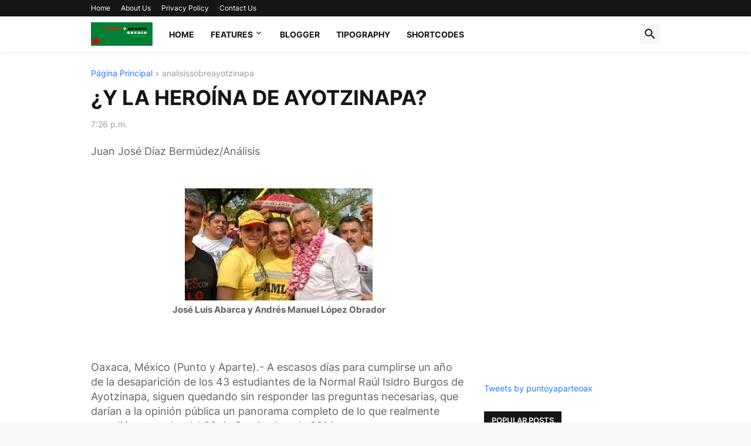

--- FILE ---
content_type: text/html; charset=UTF-8
request_url: https://www.puntoyaparteoaxaca.com/2015/09/y-la-heroina-de-ayotzinapa.html
body_size: 40984
content:
<!DOCTYPE html>
<html class='ltr' dir='ltr' lang='es_419' xmlns='http://www.w3.org/1999/xhtml' xmlns:b='http://www.google.com/2005/gml/b' xmlns:data='http://www.google.com/2005/gml/data' xmlns:expr='http://www.google.com/2005/gml/expr'>
<head>
<meta content='text/html; charset=UTF-8' http-equiv='Content-Type'/>
<meta content='width=device-width, initial-scale=1, minimum-scale=1, user-scalable=yes' name='viewport'/>
<title>    &#191;Y LA HEROÍNA DE AYOTZINAPA?</title>
<link href='//fonts.gstatic.com' rel='dns-prefetch'/>
<link href='//dnjs.cloudflare.com' rel='dns-prefetch'/>
<link href='//1.bp.blogspot.com' rel='dns-prefetch'/>
<link href='//2.bp.blogspot.com' rel='dns-prefetch'/>
<link href='//3.bp.blogspot.com' rel='dns-prefetch'/>
<link href='//4.bp.blogspot.com' rel='dns-prefetch'/>
<link href='//www.blogger.com' rel='dns-prefetch'/>
<meta content='blogger' name='generator'/>
<link href='https://www.puntoyaparteoaxaca.com/favicon.ico' rel='icon' type='image/x-icon'/>
<meta content='#1A7AFF' name='theme-color'/>
<link href='https://www.puntoyaparteoaxaca.com/2015/09/y-la-heroina-de-ayotzinapa.html' rel='canonical'/>
<meta content='Juan José Díaz Bermúdez/Análisis             José Luis Abarca y Andrés Manuel López Obrador                          Oaxaca, México (Punto y...' name='description'/>
<!-- Metadata for Open Graph protocol. See http://ogp.me/. -->
<meta content='es_419' property='og:locale'/>
<meta content='article' property='og:type'/>
<meta content='    ¿Y LA HEROÍNA DE AYOTZINAPA?' property='og:title'/>
<meta content='https://www.puntoyaparteoaxaca.com/2015/09/y-la-heroina-de-ayotzinapa.html' property='og:url'/>
<meta content='Juan José Díaz Bermúdez/Análisis             José Luis Abarca y Andrés Manuel López Obrador                          Oaxaca, México (Punto y...' property='og:description'/>
<meta content='Punto y Aparte Oaxaca' property='og:site_name'/>
<meta content='https://blogger.googleusercontent.com/img/b/R29vZ2xl/AVvXsEgemwzhIalD1nZ2yneEqeYQamCSkROIEZQXQu1QcuPrM_3gFU_rtOhIs8qkofiTC1AF7SeE7rGEIy-LGQsa7VD1iJ4lk1w7V3ysIgwIaJyxvvK6qg3Z8VdH8QMIzB4SoZzrI6CC/w1600/88cde6db-416f-43ab-96c1-97c201caee7c.jpeg' property='og:image'/>
<meta content='https://blogger.googleusercontent.com/img/b/R29vZ2xl/AVvXsEgemwzhIalD1nZ2yneEqeYQamCSkROIEZQXQu1QcuPrM_3gFU_rtOhIs8qkofiTC1AF7SeE7rGEIy-LGQsa7VD1iJ4lk1w7V3ysIgwIaJyxvvK6qg3Z8VdH8QMIzB4SoZzrI6CC/w1600/88cde6db-416f-43ab-96c1-97c201caee7c.jpeg' name='twitter:image'/>
<meta content='summary_large_image' name='twitter:card'/>
<meta content='    ¿Y LA HEROÍNA DE AYOTZINAPA?' name='twitter:title'/>
<meta content='https://www.puntoyaparteoaxaca.com/2015/09/y-la-heroina-de-ayotzinapa.html' name='twitter:domain'/>
<meta content='Juan José Díaz Bermúdez/Análisis             José Luis Abarca y Andrés Manuel López Obrador                          Oaxaca, México (Punto y...' name='twitter:description'/>
<link rel="alternate" type="application/atom+xml" title="Punto y Aparte Oaxaca - Atom" href="https://www.puntoyaparteoaxaca.com/feeds/posts/default" />
<link rel="alternate" type="application/rss+xml" title="Punto y Aparte Oaxaca - RSS" href="https://www.puntoyaparteoaxaca.com/feeds/posts/default?alt=rss" />
<link rel="service.post" type="application/atom+xml" title="Punto y Aparte Oaxaca - Atom" href="https://www.blogger.com/feeds/22862714/posts/default" />

<link rel="alternate" type="application/atom+xml" title="Punto y Aparte Oaxaca - Atom" href="https://www.puntoyaparteoaxaca.com/feeds/5204293519292293910/comments/default" />
<!-- Font Awesome Free 5.15.3 -->
<link href='https://cdnjs.cloudflare.com/ajax/libs/font-awesome/5.15.3/css/fontawesome.min.css' rel='stylesheet'/>
<!-- Theme CSS Style -->
<style id='page-skin-1' type='text/css'><!--
/*
-----------------------------------------------
Blogger Template Style
Name:         Newspot
Version:      1.0.0 - Free
Author:       Pro Blogger Templates
Author Url:   https://probloggertemplates.com/
-----------------------------------------------*/
/*-- Google Fonts --*/
@font-face{font-family:'Inter';font-style:normal;font-weight:400;font-display:swap;src:url(https://fonts.gstatic.com/s/inter/v3/UcC73FwrK3iLTeHuS_fvQtMwCp50KnMa2JL7SUc.woff2) format("woff2");unicode-range:U+0460-052F,U+1C80-1C88,U+20B4,U+2DE0-2DFF,U+A640-A69F,U+FE2E-FE2F}
@font-face{font-family:'Inter';font-style:normal;font-weight:400;font-display:swap;src:url(https://fonts.gstatic.com/s/inter/v3/UcC73FwrK3iLTeHuS_fvQtMwCp50KnMa0ZL7SUc.woff2) format("woff2");unicode-range:U+0400-045F,U+0490-0491,U+04B0-04B1,U+2116}
@font-face{font-family:'Inter';font-style:normal;font-weight:400;font-display:swap;src:url(https://fonts.gstatic.com/s/inter/v3/UcC73FwrK3iLTeHuS_fvQtMwCp50KnMa2ZL7SUc.woff2) format("woff2");unicode-range:U+1F00-1FFF}
@font-face{font-family:'Inter';font-style:normal;font-weight:400;font-display:swap;src:url(https://fonts.gstatic.com/s/inter/v3/UcC73FwrK3iLTeHuS_fvQtMwCp50KnMa1pL7SUc.woff2) format("woff2");unicode-range:U+0370-03FF}
@font-face{font-family:'Inter';font-style:normal;font-weight:400;font-display:swap;src:url(https://fonts.gstatic.com/s/inter/v3/UcC73FwrK3iLTeHuS_fvQtMwCp50KnMa2pL7SUc.woff2) format("woff2");unicode-range:U+0102-0103,U+0110-0111,U+0128-0129,U+0168-0169,U+01A0-01A1,U+01AF-01B0,U+1EA0-1EF9,U+20AB}
@font-face{font-family:'Inter';font-style:normal;font-weight:400;font-display:swap;src:url(https://fonts.gstatic.com/s/inter/v3/UcC73FwrK3iLTeHuS_fvQtMwCp50KnMa25L7SUc.woff2) format("woff2");unicode-range:U+0100-024F,U+0259,U+1E00-1EFF,U+2020,U+20A0-20AB,U+20AD-20CF,U+2113,U+2C60-2C7F,U+A720-A7FF}
@font-face{font-family:'Inter';font-style:normal;font-weight:400;font-display:swap;src:url(https://fonts.gstatic.com/s/inter/v3/UcC73FwrK3iLTeHuS_fvQtMwCp50KnMa1ZL7.woff2) format("woff2");unicode-range:U+0000-00FF,U+0131,U+0152-0153,U+02BB-02BC,U+02C6,U+02DA,U+02DC,U+2000-206F,U+2074,U+20AC,U+2122,U+2191,U+2193,U+2212,U+2215,U+FEFF,U+FFFD}
@font-face{font-family:'Inter';font-style:normal;font-weight:500;font-display:swap;src:url(https://fonts.gstatic.com/s/inter/v3/UcC73FwrK3iLTeHuS_fvQtMwCp50KnMa2JL7SUc.woff2) format("woff2");unicode-range:U+0460-052F,U+1C80-1C88,U+20B4,U+2DE0-2DFF,U+A640-A69F,U+FE2E-FE2F}
@font-face{font-family:'Inter';font-style:normal;font-weight:500;font-display:swap;src:url(https://fonts.gstatic.com/s/inter/v3/UcC73FwrK3iLTeHuS_fvQtMwCp50KnMa0ZL7SUc.woff2) format("woff2");unicode-range:U+0400-045F,U+0490-0491,U+04B0-04B1,U+2116}
@font-face{font-family:'Inter';font-style:normal;font-weight:500;font-display:swap;src:url(https://fonts.gstatic.com/s/inter/v3/UcC73FwrK3iLTeHuS_fvQtMwCp50KnMa2ZL7SUc.woff2) format("woff2");unicode-range:U+1F00-1FFF}
@font-face{font-family:'Inter';font-style:normal;font-weight:500;font-display:swap;src:url(https://fonts.gstatic.com/s/inter/v3/UcC73FwrK3iLTeHuS_fvQtMwCp50KnMa1pL7SUc.woff2) format("woff2");unicode-range:U+0370-03FF}
@font-face{font-family:'Inter';font-style:normal;font-weight:500;font-display:swap;src:url(https://fonts.gstatic.com/s/inter/v3/UcC73FwrK3iLTeHuS_fvQtMwCp50KnMa2pL7SUc.woff2) format("woff2");unicode-range:U+0102-0103,U+0110-0111,U+0128-0129,U+0168-0169,U+01A0-01A1,U+01AF-01B0,U+1EA0-1EF9,U+20AB}
@font-face{font-family:'Inter';font-style:normal;font-weight:500;font-display:swap;src:url(https://fonts.gstatic.com/s/inter/v3/UcC73FwrK3iLTeHuS_fvQtMwCp50KnMa25L7SUc.woff2) format("woff2");unicode-range:U+0100-024F,U+0259,U+1E00-1EFF,U+2020,U+20A0-20AB,U+20AD-20CF,U+2113,U+2C60-2C7F,U+A720-A7FF}
@font-face{font-family:'Inter';font-style:normal;font-weight:500;font-display:swap;src:url(https://fonts.gstatic.com/s/inter/v3/UcC73FwrK3iLTeHuS_fvQtMwCp50KnMa1ZL7.woff2) format("woff2");unicode-range:U+0000-00FF,U+0131,U+0152-0153,U+02BB-02BC,U+02C6,U+02DA,U+02DC,U+2000-206F,U+2074,U+20AC,U+2122,U+2191,U+2193,U+2212,U+2215,U+FEFF,U+FFFD}
@font-face{font-family:'Inter';font-style:normal;font-weight:600;font-display:swap;src:url(https://fonts.gstatic.com/s/inter/v3/UcC73FwrK3iLTeHuS_fvQtMwCp50KnMa2JL7SUc.woff2) format("woff2");unicode-range:U+0460-052F,U+1C80-1C88,U+20B4,U+2DE0-2DFF,U+A640-A69F,U+FE2E-FE2F}
@font-face{font-family:'Inter';font-style:normal;font-weight:600;font-display:swap;src:url(https://fonts.gstatic.com/s/inter/v3/UcC73FwrK3iLTeHuS_fvQtMwCp50KnMa0ZL7SUc.woff2) format("woff2");unicode-range:U+0400-045F,U+0490-0491,U+04B0-04B1,U+2116}
@font-face{font-family:'Inter';font-style:normal;font-weight:600;font-display:swap;src:url(https://fonts.gstatic.com/s/inter/v3/UcC73FwrK3iLTeHuS_fvQtMwCp50KnMa2ZL7SUc.woff2) format("woff2");unicode-range:U+1F00-1FFF}
@font-face{font-family:'Inter';font-style:normal;font-weight:600;font-display:swap;src:url(https://fonts.gstatic.com/s/inter/v3/UcC73FwrK3iLTeHuS_fvQtMwCp50KnMa1pL7SUc.woff2) format("woff2");unicode-range:U+0370-03FF}
@font-face{font-family:'Inter';font-style:normal;font-weight:600;font-display:swap;src:url(https://fonts.gstatic.com/s/inter/v3/UcC73FwrK3iLTeHuS_fvQtMwCp50KnMa2pL7SUc.woff2) format("woff2");unicode-range:U+0102-0103,U+0110-0111,U+0128-0129,U+0168-0169,U+01A0-01A1,U+01AF-01B0,U+1EA0-1EF9,U+20AB}
@font-face{font-family:'Inter';font-style:normal;font-weight:600;font-display:swap;src:url(https://fonts.gstatic.com/s/inter/v3/UcC73FwrK3iLTeHuS_fvQtMwCp50KnMa25L7SUc.woff2) format("woff2");unicode-range:U+0100-024F,U+0259,U+1E00-1EFF,U+2020,U+20A0-20AB,U+20AD-20CF,U+2113,U+2C60-2C7F,U+A720-A7FF}
@font-face{font-family:'Inter';font-style:normal;font-weight:600;font-display:swap;src:url(https://fonts.gstatic.com/s/inter/v3/UcC73FwrK3iLTeHuS_fvQtMwCp50KnMa1ZL7.woff2) format("woff2");unicode-range:U+0000-00FF,U+0131,U+0152-0153,U+02BB-02BC,U+02C6,U+02DA,U+02DC,U+2000-206F,U+2074,U+20AC,U+2122,U+2191,U+2193,U+2212,U+2215,U+FEFF,U+FFFD}
@font-face{font-family:'Inter';font-style:normal;font-weight:700;font-display:swap;src:url(https://fonts.gstatic.com/s/inter/v3/UcC73FwrK3iLTeHuS_fvQtMwCp50KnMa2JL7SUc.woff2) format("woff2");unicode-range:U+0460-052F,U+1C80-1C88,U+20B4,U+2DE0-2DFF,U+A640-A69F,U+FE2E-FE2F}
@font-face{font-family:'Inter';font-style:normal;font-weight:700;font-display:swap;src:url(https://fonts.gstatic.com/s/inter/v3/UcC73FwrK3iLTeHuS_fvQtMwCp50KnMa0ZL7SUc.woff2) format("woff2");unicode-range:U+0400-045F,U+0490-0491,U+04B0-04B1,U+2116}
@font-face{font-family:'Inter';font-style:normal;font-weight:700;font-display:swap;src:url(https://fonts.gstatic.com/s/inter/v3/UcC73FwrK3iLTeHuS_fvQtMwCp50KnMa2ZL7SUc.woff2) format("woff2");unicode-range:U+1F00-1FFF}
@font-face{font-family:'Inter';font-style:normal;font-weight:700;font-display:swap;src:url(https://fonts.gstatic.com/s/inter/v3/UcC73FwrK3iLTeHuS_fvQtMwCp50KnMa1pL7SUc.woff2) format("woff2");unicode-range:U+0370-03FF}
@font-face{font-family:'Inter';font-style:normal;font-weight:700;font-display:swap;src:url(https://fonts.gstatic.com/s/inter/v3/UcC73FwrK3iLTeHuS_fvQtMwCp50KnMa2pL7SUc.woff2) format("woff2");unicode-range:U+0102-0103,U+0110-0111,U+0128-0129,U+0168-0169,U+01A0-01A1,U+01AF-01B0,U+1EA0-1EF9,U+20AB}
@font-face{font-family:'Inter';font-style:normal;font-weight:700;font-display:swap;src:url(https://fonts.gstatic.com/s/inter/v3/UcC73FwrK3iLTeHuS_fvQtMwCp50KnMa25L7SUc.woff2) format("woff2");unicode-range:U+0100-024F,U+0259,U+1E00-1EFF,U+2020,U+20A0-20AB,U+20AD-20CF,U+2113,U+2C60-2C7F,U+A720-A7FF}
@font-face{font-family:'Inter';font-style:normal;font-weight:700;font-display:swap;src:url(https://fonts.gstatic.com/s/inter/v3/UcC73FwrK3iLTeHuS_fvQtMwCp50KnMa1ZL7.woff2) format("woff2");unicode-range:U+0000-00FF,U+0131,U+0152-0153,U+02BB-02BC,U+02C6,U+02DA,U+02DC,U+2000-206F,U+2074,U+20AC,U+2122,U+2191,U+2193,U+2212,U+2215,U+FEFF,U+FFFD}
/*-- Material Icons Font --*/
@font-face{font-family:"Material Icons Round";font-display:swap;font-style:normal;font-weight:400;src:url(https://fonts.gstatic.com/s/materialiconsround/v65/LDItaoyNOAY6Uewc665JcIzCKsKc_M9flwmP.woff2) format("woff2")}.mir{font-family:"Material Icons Round";font-weight:400;font-style:normal;font-size:24px;line-height:1;letter-spacing:normal;text-transform:none;display:inline-block;white-space:nowrap;word-wrap:normal;direction:ltr;-webkit-font-feature-settings:liga;-webkit-font-smoothing:antialiased}@font-face{font-family:"PBT Icons";font-display:block;font-style:normal;font-weight:400;src:url(https://fonts.gstatic.com/s/materialiconsround/v65/LDItaoyNOAY6Uewc665JcIzCKsKc_M9flwmP.woff2) format("woff2")}
/*-- Font Awesome 5 Brands 5.15.3 --*/
@font-face{font-family:"Font Awesome 5 Brands";font-display:swap;font-style:normal;font-weight:400;src:url(https://cdnjs.cloudflare.com/ajax/libs/font-awesome/5.15.3/webfonts/fa-brands-400.eot);src:url(https://cdnjs.cloudflare.com/ajax/libs/font-awesome/5.15.3/webfonts/fa-brands-400.eot?#iefix) format("embedded-opentype"),url(https://cdnjs.cloudflare.com/ajax/libs/font-awesome/5.15.3/webfonts/fa-brands-400.woff2) format("woff2"),url(https://cdnjs.cloudflare.com/ajax/libs/font-awesome/5.15.3/webfonts/fa-brands-400.woff) format("woff"),url(https://cdnjs.cloudflare.com/ajax/libs/font-awesome/5.15.3/webfonts/fa-brands-400.ttf) format("truetype"),url(https://cdnjs.cloudflare.com/ajax/libs/font-awesome/5.15.3/webfonts/fa-brands-400.svg#fontawesome) format("svg")}.fab{font-family:"Font Awesome 5 Brands";font-weight:400}
/*-- CSS Variables --*/
:root{
--body-font:'Inter', Arial, sans-serif;
--menu-font:'Inter', Arial, sans-serif;
--title-font:'Inter', Arial, sans-serif;
--text-font:'Inter', Arial, sans-serif;
--body-bg-color:#F7F7F7;
--body-bg:#F7F7F7 none repeat fixed top left;
--outer-bg:#FFFFFF;
--main-color:#1A7AFF;
--title-color:#161618;
--title-hover-color:#1A7AFF;
--meta-color:#979797;
--text-color:#626262;
--tag-bg:#1A7AFF;
--tag-color:#FFFFFF;
--topbar-bg:#161618;
--topbar-color:#FFFFFF;
--topbar-hover-color:#1A7AFF;
--header-bg:#FFFFFF;
--header-color:#161618;
--header-hover-color:#1A7AFF;
--submenu-bg:#FFFFFF;
--submenu-color:#161618;
--submenu-hover-color:#1A7AFF;
--mobilemenu-bg:#FFFFFF;
--mobilemenu-color:#161618;
--mobilemenu-hover-color:#1A7AFF;
--widget-title-bg:#161618;
--widget-title-color:#FFFFFF;
--footer-bg:#161618;
--footer-color:#FFFFFF;
--footer-hover-color:#1A7AFF;
--footer-meta-color:#AAAAAA;
--footer-text-color:#AAAAAA;
--footerbar-bg:#09090A;
--footerbar-color:#FFFFFF;
--footerbar-hover-color:#1A7AFF;
--button-bg:#1A7AFF;
--button-color:#FFFFFF;
--button-hover-bg:#1870EB;
--button-hover-color:#FFFFFF;
--title-font-weight: 700;
--gray-bg:rgba(155,155,155,0.08);
--border-color:rgba(155,155,155,0.1);
--radius:2px;
--avatar-shadow:0px 1px 4px rgba(0,0,0,0.05);
}
html.rtl{
--body-font:'Cairo',Arial,sans-serif;
--menu-font:'Cairo',Arial,sans-serif;
--title-font:'Cairo',Arial,sans-serif;
--text-font:'Cairo',Arial,sans-serif;
}
/*-- Reset CSS --*/
html,body,a,abbr,acronym,address,applet,b,big,blockquote,caption,center,cite,code,dd,del,dfn,div,dl,dt,em,fieldset,font,form,input,button,h1,h2,h3,h4,h5,h6,i,iframe,img,ins,kbd,label,legend,li,object,p,pre,q,s,samp,small,span,strike,strong,sub,sup,table,tbody,td,tfoot,th,thead,tr,tt,u,ul,var{padding:0;margin:0;border:0;outline:none;vertical-align:baseline;background:0 0;text-decoration:none}dl,ul{list-style-position:inside;list-style:none}ul li{list-style:none}caption{text-align:center}img{border:none;position:relative}a,a:visited{text-decoration:none}.clearfix{clear:both}.section,.widget,.widget ul{margin:0;padding:0}a{color:var(--main-color)}a img{border:0}abbr{text-decoration:none}.separator a{text-decoration:none!important;clear:none!important;float:none!important;margin-left:0!important;margin-right:0!important}#Navbar1,#navbar-iframe,.widget-item-control,a.quickedit,.home-link,.feed-links{display:none!important}.center{display:table;margin:0 auto;position:relative}.widget > h2,.widget > h3{display:none}.widget iframe,.widget img{max-width:100%}button,input,select,textarea{background:transparent;font-family:var(--body-font);-webkit-appearance:none;-moz-appearance:none;appearance:none;outline:none;border-radius:0}button{cursor:pointer}input[type="search"]::-webkit-search-cancel-button{-webkit-appearance:none}
/*-- Style CSS --*/
*{box-sizing:border-box}
html{position:relative;word-break:break-word;word-wrap:break-word;text-rendering:optimizeLegibility;-webkit-font-smoothing:antialiased;-webkit-text-size-adjust:100%}
body{position:relative;background:var(--body-bg);background-color:var(--body-bg-color);font-family:var(--body-font);font-size:14px;color:var(--text-color);font-weight:400;font-style:normal;line-height:1.4em}
.rtl{direction:rtl}
h1,h2,h3,h4,h5,h6{font-family:var(--title-font);font-weight:700}
a,input,button{transition:all .0s ease}
#outer-wrapper{position:relative;overflow:hidden;width:100%;max-width:100%;background-color:var(--outer-bg);margin:0 auto;padding:0}
.is-boxed #outer-wrapper{width:1030px;max-width:100%;box-shadow:0 0 20px rgba(0,0,0,0.1)}
.is-dark .is-boxed #outer-wrapper{box-shadow:0 0 20px rgba(0,0,0,0.3)}
.container{position:relative}
.row-x1{width:970px;max-width:100%}
.row-x2{width:100%}
.flex-c{display:flex;justify-content:center}
.flex-col{display:flex;flex-direction:column}
.flex-sb{display:flex;justify-content:space-between}
#content-wrapper{float:left;width:100%;overflow:hidden;padding:30px 0}
.is-left #content-wrapper > .container,.rtl .is-right #content-wrapper > .container{flex-direction:row-reverse}
.rtl .is-left #content-wrapper > .container{flex-direction:row}
.theiaStickySidebar:before,.theiaStickySidebar:after{content:'';display:table;clear:both}
#main-wrapper{position:relative;width:calc(100% - 330px)}
.no-sidebar #main-wrapper{width:100%}
#sidebar-wrapper{position:relative;width:300px}
.no-sidebar #sidebar-wrapper{display:none}
.entry-image-wrap,.author-avatar-wrap,.comments .avatar-image-container{display:block;position:relative;overflow:hidden;background-color:var(--gray-bg);z-index:5;color:transparent}
.entry-image,.author-avatar{display:block;position:relative;width:100%;height:100%;background-size:cover;background-position:center center;background-repeat:no-repeat;z-index:1;opacity:0;transition:opacity .35s ease,filter 0s ease}
.entry-image.pbt-lazy,.author-avatar.pbt-lazy{opacity:1}
.entry-image-wrap:hover .entry-image,.cs:hover .entry-image-wrap .entry-image{filter:brightness(1.03)}
.entry-image-wrap.is-video:after{display:flex;position:absolute;content:'\e037';top:50%;right:50%;width:38px;height:27px;background-color:rgba(0,0,0,0.5);font-family:'Material Icons Round';font-size:25px;color:#fff;font-weight:400;align-items:center;justify-content:center;z-index:5;transform:translate(50%,-50%);box-sizing:border-box;padding:0 0 0 1px;margin:0;border-radius:6px;box-shadow:0 1px 3px 0 rgba(0,0,0,0.1)}
.entry-image-wrap.sz-1.is-video:after{transform:translate(50%,-50%) scale(.7)}
.entry-image-wrap.sz-2.is-video:after{transform:translate(50%,-50%) scale(.8)}
.entry-image-wrap.is-video:hover:after,.cs:hover .entry-image-wrap.is-video:after{background-color:#f50000}
.cs .entry-image-wrap.is-video:after{top:15px;right:15px;transform:translate(0)}
.rtl .cs .entry-image-wrap.is-video:after{left:15px;right:unset}
.entry-header{display:flex;flex-direction:column}
.entry-category{display:flex;align-items:center;height:16px;background-color:var(--tag-bg);font-size:10px;color:var(--tag-color);font-weight:400;text-transform:uppercase;line-height:1;padding:0 6px}
.entry-image-wrap .entry-category{position:absolute;left:0px;bottom:0;z-index:2}
.rtl .entry-image-wrap .entry-category{left:unset;right:0}
.entry-title{color:var(--title-color);font-weight:var(--title-font-weight);line-height:1.3em}
.entry-title a{display:block;color:var(--title-color)}
.entry-title a:hover{color:var(--title-hover-color)}
.entry-meta{display:flex;font-size:12px;color:var(--meta-color);font-weight:400;margin:4px 0 0}
.entry-meta .mi{display:flex}
.entry-meta .mi,.entry-meta .sp{margin:0 4px 0 0}
.rtl .entry-meta .mi,.rtl .entry-meta .sp{margin:0 0 0 4px}
.entry-meta .author-name{color:var(--main-color);font-weight:600}
.excerpt{font-family:var(--text-font);line-height:1.5em}
.cs .entry-inner{display:block;position:relative;width:100%;height:100%;overflow:hidden}
.before-mask:before{content:'';position:absolute;left:0;right:0;bottom:0;height:80%;background-image:linear-gradient(to bottom,rgba(0,0,0,0) 25%,rgba(0,0,0,0.5));-webkit-backface-visibility:hidden;backface-visibility:hidden;z-index:2;opacity:1;margin:0;transition:opacity .25s ease}
.entry-info{position:absolute;left:0;bottom:0;width:100%;background:linear-gradient(to bottom,rgba(0,0,0,0),rgba(0,0,0,0.5));overflow:hidden;z-index:10;padding:15px}
.entry-info .entry-title{color:#fff;text-shadow:0 1px 2px rgba(0,0,0,0.1)}
.entry-info .entry-meta{color:#c5c5ca;text-shadow:0 1px 2px rgba(0,0,0,0.1)}
.entry-info .entry-meta .author-name{color:#d5d5da;font-weight:500}
.entry-info .entry-category{width:-moz-fit-content;width:fit-content;margin:0 0 10px}
.btn{position:relative;border-radius:var(--radius)}
.error-msg{display:flex;align-items:center;font-size:14px;color:var(--meta-color);padding:20px 0;font-weight:400}
.loader{position:relative;width:100%;height:100%;overflow:hidden;display:flex;align-items:center;justify-content:center;margin:0}
.loader:after{content:'';display:block;width:30px;height:30px;box-sizing:border-box;margin:0;border:2px solid var(--main-color);border-right-color:var(--border-color);border-radius:100%;animation:spinner .65s infinite linear;transform-origin:center}
@keyframes spinner{0%{-webkit-transform:rotate(0deg);transform:rotate(0deg)}to{-webkit-transform:rotate(1turn);transform:rotate(1turn)}}
.social a:before{display:block;font-family:'Font Awesome 5 Brands';font-style:normal;font-weight:400}
.social .rss a:before,.social .share a:before,.social .email a:before,.social .external-link a:before{content:'\e0e5';font-family:'Material Icons Round'}
.social .share a:before{content:'\e80d'}
.social .email a:before{content:'\e0be'}
.social .external-link a:before{content:'\e89e'}
.social-bg .blogger a,.social-bg-hover .blogger a:hover{background-color:#ff5722}
.social-bg .apple a,.social-bg-hover .apple a:hover{background-color:#333}
.social-bg .amazon a,.social-bg-hover .amazon a:hover{background-color:#fe9800}
.social-bg .microsoft a,.social-bg-hover .microsoft a:hover{background-color:#0067B8}
.social-bg .facebook a,.social-bg .facebook-f a,.social-bg-hover .facebook a:hover,.social-bg-hover .facebook-f a:hover{background-color:#3b5999}
.social-bg .twitter a,.social-bg-hover .twitter a:hover{background-color:#00acee}
.social-bg .youtube a,.social-bg-hover .youtube a:hover{background-color:#f50000}
.social-bg .instagram a,.social-bg-hover .instagram a:hover{background:linear-gradient(15deg,#ffb13d,#dd277b,#4d5ed4)}
.social-bg .pinterest a,.social-bg .pinterest-p a,.social-bg-hover .pinterest a:hover,.social-bg-hover .pinterest-p a:hover{background-color:#ca2127}
.social-bg .dribbble a,.social-bg-hover .dribbble a:hover{background-color:#ea4c89}
.social-bg .linkedin a,.social-bg-hover .linkedin a:hover{background-color:#0077b5}
.social-bg .tumblr a,.social-bg-hover .tumblr a:hover{background-color:#365069}
.social-bg .twitch a,.social-bg-hover .twitch a:hover{background-color:#6441a5}
.social-bg .rss a,.social-bg-hover .rss a:hover{background-color:#ffc200}
.social-bg .skype a,.social-bg-hover .skype a:hover{background-color:#00aff0}
.social-bg .stumbleupon a,.social-bg-hover .stumbleupon a:hover{background-color:#eb4823}
.social-bg .vk a,.social-bg-hover .vk a:hover{background-color:#4a76a8}
.social-bg .stack-overflow a,.social-bg-hover .stack-overflow a:hover{background-color:#f48024}
.social-bg .github a,.social-bg-hover .github a:hover{background-color:#24292e}
.social-bg .soundcloud a,.social-bg-hover .soundcloud a:hover{background:linear-gradient(#ff7400,#ff3400)}
.social-bg .behance a,.social-bg-hover .behance a:hover{background-color:#191919}
.social-bg .digg a,.social-bg-hover .digg a:hover{background-color:#1b1a19}
.social-bg .delicious a,.social-bg-hover .delicious a:hover{background-color:#0076e8}
.social-bg .codepen a,.social-bg-hover .codepen a:hover{background-color:#000}
.social-bg .flipboard a,.social-bg-hover .flipboard a:hover{background-color:#f52828}
.social-bg .reddit a,.social-bg-hover .reddit a:hover{background-color:#ff4500}
.social-bg .whatsapp a,.social-bg-hover .whatsapp a:hover{background-color:#3fbb50}
.social-bg .messenger a,.social-bg-hover .messenger a:hover{background-color:#0084ff}
.social-bg .snapchat a,.social-bg-hover .snapchat a:hover{background-color:#ffe700}
.social-bg .telegram a,.social-bg-hover .telegram a:hover{background-color:#179cde}
.social-bg .steam a,.social-bg-hover .steam a:hover{background:linear-gradient(5deg,#0d89bc,#112c5b,#0d1c47)}
.social-bg .discord a,.social-bg-hover .discord a:hover{background-color:#7289da}
.social-bg .quora a,.social-bg-hover .quora a:hover{background-color:#b92b27}
.social-bg .tiktok a,.social-bg-hover .tiktok a:hover{background-color:#fe2c55}
.social-bg .share a,.social-bg-hover .share a:hover{background-color:var(--meta-color)}
.social-bg .email a,.social-bg-hover .email a:hover{background-color:#888}
.social-bg .external-link a,.social-bg-hover .external-link a:hover{background-color:var(--title-color)}
.social-color .blogger a,.social-color-hover .blogger a:hover{color:#ff5722}
.social-color .apple a,.social-color-hover .apple a:hover{color:#333}
.social-color .amazon a,.social-color-hover .amazon a:hover{color:#fe9800}
.social-color .microsoft a,.social-color-hover .microsoft a:hover{color:#0067B8}
.social-color .facebook a,.social-color .facebook-f a,.social-color-hover .facebook a:hover,.social-color-hover .facebook-f a:hover{color:#3b5999}
.social-color .twitter a,.social-color-hover .twitter a:hover{color:#00acee}
.social-color .youtube a,.social-color-hover .youtube a:hover{color:#f50000}
.social-color .instagram a,.social-color-hover .instagram a:hover{color:#dd277b}
.social-color .pinterest a,.social-color .pinterest-p a,.social-color-hover .pinterest a:hover,.social-color-hover .pinterest-p a:hover{color:#ca2127}
.social-color .dribbble a,.social-color-hover .dribbble a:hover{color:#ea4c89}
.social-color .linkedin a,.social-color-hover .linkedin a:hover{color:#0077b5}
.social-color .tumblr a,.social-color-hover .tumblr a:hover{color:#365069}
.social-color .twitch a,.social-color-hover .twitch a:hover{color:#6441a5}
.social-color .rss a,.social-color-hover .rss a:hover{color:#ffc200}
.social-color .skype a,.social-color-hover .skype a:hover{color:#00aff0}
.social-color .stumbleupon a,.social-color-hover .stumbleupon a:hover{color:#eb4823}
.social-color .vk a,.social-color-hover .vk a:hover{color:#4a76a8}
.social-color .stack-overflow a,.social-color-hover .stack-overflow a:hover{color:#f48024}
.social-color .github a,.social-color-hover .github a:hover{color:#24292e}
.social-color .soundcloud a,.social-color-hover .soundcloud a:hover{color:#ff7400}
.social-color .behance a,.social-color-hover .behance a:hover{color:#191919}
.social-color .digg a,.social-color-hover .digg a:hover{color:#1b1a19}
.social-color .delicious a,.social-color-hover .delicious a:hover{color:#0076e8}
.social-color .codepen a,.social-color-hover .codepen a:hover{color:#000}
.social-color .flipboard a,.social-color-hover .flipboard a:hover{color:#f52828}
.social-color .reddit a,.social-color-hover .reddit a:hover{color:#ff4500}
.social-color .whatsapp a,.social-color-hover .whatsapp a:hover{color:#3fbb50}
.social-color .messenger a,.social-color-hover .messenger a:hover{color:#0084ff}
.social-color .snapchat a,.social-color-hover .snapchat a:hover{color:#ffe700}
.social-color .telegram a,.social-color-hover .telegram a:hover{color:#179cde}
.social-color .steam a,.social-color-hover .steam a:hover{color:#112c5b}
.social-color .discord a,.social-color-hover .discord a:hover{color:#7289da}
.social-color .quora a,.social-color-hover .quora a:hover{color:#b92b27}
.social-color .tiktok a,.social-color-hover .tiktok a:hover{color:#fe2c55}
.social-color .share a,.social-color-hover .share a:hover{color:var(--meta-color)}
.social-color .email a,.social-color-hover .email a:hover{color:#888}
.social-color .external-link a,.social-color-hover .external-link a:hover{color:var(--title-color)}
#header-wrapper{float:left;width:100%;z-index:50}
.topbar-wrap{position:relative;float:left;width:100%;height:28px;background-color:var(--topbar-bg);z-index:1}
.no-topbar-menu .flex-sb{justify-content:flex-end}
.topbar .link-list{display:flex;flex-wrap:wrap}
.topbar .link-list li + li{margin:0 0 0 18px}
.rtl .topbar .link-list li + li{margin:0 18px 0 0}
.topbar .link-list a{display:block;font-size:12px;color:var(--topbar-color);line-height:28px}
.topbar .link-list a:hover{color:var(--topbar-hover-color)}
.topbar .social-icons{display:flex;flex-wrap:wrap}
.topbar .social-icons li + li{margin:0 0 0 18px}
.rtl .topbar .social-icons li + li{margin:0 18px 0 0}
.topbar .social-icons a{display:block;font-size:12px;color:var(--topbar-color);line-height:28px}
.topbar .social-icons .rss a,.topbar .social-icons .email a,.topbar .social-icons .external-link a{font-size:15px}
.topbar .social-icons a:hover{color:var(--topbar-hover-color)}
.main-header,.header-inner,.header-header{float:left;width:100%;height:60px;background-color:var(--header-bg)}
.header-inner{background-color:rgba(0,0,0,0)}
.header-header{box-shadow:0 0 10px rgba(0,0,0,0.1)}
.header-inner.is-fixed{position:fixed;top:-60px;left:0;width:100%;z-index:990;backface-visibility:hidden;visibility:hidden;opacity:0;transition:all .25s ease}
.header-inner.is-fixed.show{top:0;opacity:1;visibility:visible;margin:0}
.is-boxed .header-header{float:none;width:1030px;max-width:100%;margin:0 auto;padding:0}
.header-items{position:relative;display:flex;flex-wrap:wrap;justify-content:space-between}
.flex-left{display:flex;align-items:center;z-index:15}
.flex-right{display:flex;align-items:center;position:absolute;top:0;right:0;height:60px;z-index:15}
.rtl .flex-right{left:0;right:unset}
.main-logo{display:flex;align-items:center;flex-shrink:0;height:60px;overflow:hidden;margin:0 14px 0 0}
.rtl .main-logo{margin:0 0 0 14px}
.main-logo img{display:block;width:auto;height:auto;max-height:40px}
.main-logo .title{max-width:100%;font-size:25px;color:var(--header-color);line-height:40px;font-weight:700;overflow:hidden;white-space:nowrap;text-overflow:ellipsis}
.main-logo .title a{color:var(--header-color)}
.main-logo .title a:hover{color:var(--header-hover-color)}
.main-logo #h1-off{display:none;visibility:hidden}
#newspot-free-main-nav{z-index:10}
#newspot-free-main-nav .widget,#newspot-free-main-nav .widget > .widget-title{display:none}
#newspot-free-main-nav .show-menu{display:block}
#newspot-free-main-nav ul#newspot-free-main-nav-menu{display:flex;height:60px}
#newspot-free-main-nav ul > li{position:relative;display:flex;flex-shrink:0}
#newspot-free-main-nav-menu > li > a{position:relative;display:flex;font-family:var(--menu-font);font-size:14px;color:var(--header-color);font-weight:700;align-items:center;text-transform:uppercase;padding:0 14px}
#newspot-free-main-nav-menu > li:hover > a{color:var(--header-hover-color)}
#newspot-free-main-nav ul > li > ul,#newspot-free-main-nav ul > li > .ul{position:absolute;left:0;top:60px;width:180px;background-color:var(--submenu-bg);z-index:99999;padding:7px 0;backface-visibility:hidden;visibility:hidden;opacity:0;box-shadow:0 1px 2px rgba(0,0,0,0.1),0 5px 10px 0 rgba(0,0,0,0.1)}
.rtl #newspot-free-main-nav ul > li > ul,.rtl #newspot-free-main-nav ul > li > .ul{left:auto;right:0}
#newspot-free-main-nav ul > li > ul > li > ul{position:absolute;top:-7px;left:100%;margin:0}
.rtl #newspot-free-main-nav ul > li > ul > li > ul{left:unset;right:100%}
#newspot-free-main-nav ul > li > ul > li{display:block;float:none;position:relative}
.rtl #newspot-free-main-nav ul > li > ul > li{float:none}
#newspot-free-main-nav ul > li > ul > li a{position:relative;display:block;font-size:14px;color:var(--submenu-color);padding:7px 14px}
#newspot-free-main-nav ul > li > ul > li:hover > a{color:var(--submenu-hover-color)}
#newspot-free-main-nav ul > li.has-sub > a:after{content:'\e5cf';font-family:'Material Icons Round';font-size:16px;font-weight:400;margin:-4px 0 0 2px}
.rtl #newspot-free-main-nav ul > li.has-sub > a:after{margin:-4px 2px 0 0}
#newspot-free-main-nav ul > li > ul > li.has-sub > a:after{content:'\e5cc';float:right;margin:0}
.rtl #newspot-free-main-nav ul > li > ul > li.has-sub > a:after{content:'\e5cb';float:left;margin:0}
#newspot-free-main-nav ul ul,#newspot-free-main-nav ul .ul{transition:all .17s ease}
#newspot-free-main-nav ul > li:hover > ul,#newspot-free-main-nav ul > li:hover > .ul,#newspot-free-main-nav ul > li > ul > li:hover > ul{visibility:visible;opacity:1;transform:translate3d(0,0,0);margin:0}
.mobile-menu-toggle{display:none;height:34px;font-size:26px;color:var(--header-color);align-items:center;padding:0 13px 0 16px}
.rtl .mobile-menu-toggle{padding:0 16px 0 13px}
.mobile-menu-toggle:after{content:'\e5d2';font-family:'Material Icons Round';font-weight:400}
.mobile-menu-toggle:hover{color:var(--header-hover-color)}
.toggle-wrap{background-color:var(--header-bg);display:flex;align-items:center;z-index:20}
.search-toggle{display:flex;align-items:center;justify-content:center;width:34px;height:34px;background-color:var(--gray-bg);color:var(--header-color);font-size:24px;cursor:pointer;border-radius:var(--radius)}
.search-toggle:before{display:block;content:'\e8b6';font-family:'Material Icons Round';font-weight:400}
.search-toggle:hover{color:var(--header-hover-color)}
#main-search-wrap{display:none;position:absolute;top:0;right:0;width:100%;height:60px;background-color:var(--header-bg);z-index:25}
.rtl #main-search-wrap{left:0;right:unset}
@-webkit-keyframes showSearch{0%{width:80%;opacity:0}100%{width:100%;opacity:1}}
.main-search{position:relative;float:right;width:100%;height:100%;display:flex;align-items:center;animation:showSearch .17s ease}
.rtl .main-search{float:left}
.main-search .search-form{display:flex;flex:1;height:34px}
.main-search .search-input{width:100%;flex:1;font-family:inherit;font-size:15px;color:var(--header-color);font-weight:400;text-align:left}
.rtl .main-search .search-input{text-align:right}
.main-search .search-input::placeholder{color:var(--header-color);opacity:.65;outline:none}
.main-search .search-toggle:before{content:'\e5cd'}
.overlay{visibility:hidden;opacity:0;position:fixed;top:0;left:0;right:0;bottom:0;background-color:rgba(17,17,17,0.3);z-index:1000;-webkit-backdrop-filter:saturate(100%) blur(1px);-ms-backdrop-filter:saturate(100%) blur(1px);-o-backdrop-filter:saturate(100%) blur(1px);backdrop-filter:saturate(100%) blur(1px);margin:0;transition:all .25s ease}
#slide-menu{display:none;position:fixed;width:300px;height:100%;top:0;left:0;bottom:0;background-color:var(--mobilemenu-bg);overflow:hidden;z-index:1010;left:0;-webkit-transform:translateX(-100%);transform:translateX(-100%);visibility:hidden;box-shadow:3px 0 10px rgba(0,0,0,0.1);transition:all .25s ease}
.rtl #slide-menu{left:unset;right:0;-webkit-transform:translateX(100%);transform:translateX(100%)}
.nav-active #slide-menu,.rtl .nav-active #slide-menu{-webkit-transform:translateX(0);transform:translateX(0);visibility:visible}
.slide-menu-header{height:60px;background-color:var(--header-bg);overflow:hidden;display:flex;align-items:center;justify-content:space-between;box-shadow:0 0 10px rgba(0,0,0,0.1)}
.mobile-logo{display:flex;flex:1;width:100%;overflow:hidden;padding:0 0 0 20px}
.rtl .mobile-logo{padding:0 20px 0 0}
.mobile-logo .homepage{max-width:100%;font-size:25px;color:var(--header-color);line-height:40px;font-weight:700;overflow:hidden;white-space:nowrap;text-overflow:ellipsis}
.mobile-logo .homepage:hover{color:var(--header-hover-color)}
.mobile-logo .logo-img img{display:block;width:auto;max-width:100%;height:auto;max-height:40px}
.hide-mobile-menu{display:flex;height:100%;color:var(--header-color);font-size:26px;align-items:center;z-index:20;padding:0 15px}
.hide-mobile-menu:before{content:'\e5cd';font-family:'Material Icons Round';font-weight:400}
.hide-mobile-menu:hover{color:var(--header-hover-color)}
.slide-menu-flex{display:flex;height:calc(100% - 60px);flex-direction:column;justify-content:space-between;overflow:hidden;overflow-y:auto;-webkit-overflow-scrolling:touch}
.mobile-menu{padding:20px}
.mobile-menu .m-sub{display:none;grid-column:1/3;overflow:hidden}
.mobile-menu ul li a{display:block;font-size:14px;color:var(--mobilemenu-color);font-weight:400;padding:10px 0}
.mobile-menu > ul > li > a{font-family:var(--menu-font);font-weight:700;text-transform:uppercase}
.mobile-menu li.has-sub{display:grid;grid-template-columns:1fr 34px}
.mobile-menu .submenu-toggle{display:block;align-self:center;font-size:24px;color:var(--mobilemenu-color);text-align:right}
.rtl .mobile-menu .submenu-toggle{text-align:left}
.mobile-menu .submenu-toggle:before{content:'\e5cf';font-family:'Material Icons Round';font-weight:400}
.mobile-menu .expanded > .submenu-toggle:before{content:'\e5ce'}
.mobile-menu ul li a:hover,.mobile-menu .submenu-toggle:hover{color:var(--mobilemenu-hover-color)}
.mobile-menu li.has-sub li a{font-size:14px;opacity:.75;padding:10px}
.mobile-menu li.has-sub li li a{padding:10px 20px}
.mm-footer{padding:20px}
.mm-footer .mm-social{margin:0 0 10px}
.mm-footer ul{display:flex;flex-wrap:wrap}
.mm-footer li{margin:0 15px 0 0}
.rtl .mm-footer li{margin:0 0 0 15px}
.mm-footer li:last-child{margin:0}
.mm-footer .mm-menu li{margin-top:5px}
.mm-footer a{display:block;font-size:14px;color:var(--mobilemenu-color)}
.mm-footer .rss a,.mm-footer .email a,.mm-footer .external-link a{font-size:18px}
.mm-footer a:hover{color:var(--mobilemenu-hover-color)}
.title-wrap{display:flex;justify-content:space-between;height:30px;margin:0 0 25px;border-bottom:2px solid var(--widget-title-bg)}
.title-wrap > *{display:flex;align-items:center}
.title-wrap > .title{height:30px;background-color:var(--widget-title-bg);font-family:var(--title-font);font-size:13px;color:var(--widget-title-color);font-weight:600;text-transform:uppercase;padding:0 13px}
.title-wrap > .title-link{font-size:13px;color:var(--meta-color)}
.title-wrap > .title-link:hover{color:var(--main-color)}
#main{float:left;width:100%}
.is-home .has-margin #main{margin:0 0 30px}
.queryMessage .query-info{display:flex;align-items:center;font-family:var(--title-font);font-size:17px;color:var(--title-color);font-weight:700;text-transform:uppercase;margin:0 0 20px}
.no-posts .queryMessage .query-info{margin:0}
.queryMessage .query-info:after{display:inline-block;content:'\e5cc';font-family:'Material Icons Round';font-size:24px;font-weight:400;margin:0 0 0 -4px}
.rtl .queryMessage .query-info:after{content:'\e5cb';margin:0 -4px 0 0}
.queryEmpty{font-size:14px;color:var(--meta-color);text-align:center;margin:50px 0}
.index-post-wrap{display:grid;grid-template-columns:1fr;grid-gap:25px}
.index-post{display:flex}
.index-post.ad-type{display:block}
.index-post .entry-image-wrap{width:230px;height:150px;margin:0 18px 0 0}
.rtl .index-post .entry-image-wrap{margin:0 0 0 18px}
.index-post .entry-header{flex:1}
.index-post .entry-title{font-size:21px}
.index-post .entry-excerpt{font-size:14px;margin:10px 0 0}
.index-post .entry-meta{flex-wrap:wrap;margin:10px 0 0}
.post-animated{-webkit-animation-duration:.5s;animation-duration:.5s}
@keyframes fadeInUp{from{opacity:0;transform:translate3d(0,10px,0)}to{opacity:1;transform:translate3d(0,0,0)}}
.post-fadeInUp{animation-name:fadeInUp}
#breadcrumb{display:flex;font-size:14px;color:var(--meta-color);font-weight:400;line-height:1;margin:0 0 10px}
#breadcrumb a{color:var(--meta-color)}
#breadcrumb a.home,#breadcrumb a:hover{color:var(--main-color)}
#breadcrumb .separator:after{content:'\e5cc';font-family:'Material Icons Round';font-size:16px;font-weight:400;font-style:normal;vertical-align:middle}
.rtl #breadcrumb .separator:after{content:'\e5cb'}
.item-post h1.entry-title{font-size:35px;font-weight:700}
.p-eh .entry-meta{flex-wrap:wrap;justify-content:space-between;font-size:14px;margin:13px 0 0}
.p-eh .entry-meta .align-left,.p-eh .entry-meta .align-right{display:flex;flex-wrap:wrap;align-items:center}
.p-eh .entry-meta .mi,.p-eh .entry-meta .sp{margin:0 4px 0 0}
.rtl .p-eh .entry-meta .mi,.rtl .p-eh .entry-meta .sp{margin:0 0 0 4px}
.p-eh .entry-meta .entry-author{align-items:center}
.p-eh .entry-meta .entry-author:before{display:none}
.p-eh .entry-meta .author-avatar-wrap{overflow:visible;width:30px;height:30px;background-color:var(--outer-bg);padding:1px;margin:0 5px 0 0;border:1px solid var(--main-color);border-radius:100%}
.rtl .p-eh .entry-meta .author-avatar-wrap{margin:0 0 0 5px}
.p-eh .entry-meta .author-avatar-wrap:before{content:'';position:absolute;display:block;top:calc(50% - 6px);left:-1px;width:calc(100% + 2px);height:12px;background-color:var(--outer-bg);z-index:1;margin:0}
.p-eh .entry-meta .author-avatar{z-index:2;border-radius:50%}
.entry-meta .entry-comments-link{display:none;margin:0 0 0 10px}
.rlt .entry-meta .entry-comments-link{margin:0 10px 0 0}
.entry-meta .entry-comments-link:before{display:inline-block;content:'\e8af';font-family:'Material Icons Round';font-size:16px;color:var(--main-color);font-weight:400;margin:0 4px 0 0}
.rtl .entry-meta .entry-comments-link:before{margin:0 0 0 4px}
.entry-meta .entry-comments-link.show{display:flex}
#post-body{position:relative;float:left;width:100%;font-family:var(--text-font);font-size:15px;color:var(--text-color);line-height:1.6em;margin:25px 0 0}
.post-body p{margin-bottom:25px}
.post-body h1,.post-body h2,.post-body h3,.post-body h4,.post-body h5,.post-body h6{font-size:17px;color:var(--title-color);line-height:1.3em;margin:0 0 20px}
.post-body h1{font-size:26px}
.post-body h2{font-size:23px}
.post-body h3{font-size:20px}
.post-body img{height:auto!important}
blockquote{position:relative;background-color:var(--gray-bg);color:var(--title-color);font-style:normal;padding:20px;margin:0;border-radius:var(--radius)}
blockquote:before{position:absolute;top:0;left:5px;content:'\e244';font-family:'Material Icons Round';font-size:60px;color:var(--title-color);font-style:normal;font-weight:400;line-height:1;opacity:.05;margin:0}
.rtl blockquote:before{left:unset;right:5px}
.post-body .responsive-video-wrap{position:relative;width:100%;padding:0;padding-top:56%}
.post-body .responsive-video-wrap iframe{position:absolute;top:0;left:0;width:100%;height:100%}
.post-body ul{padding:0 0 0 20px;margin:10px 0}
.rtl .post-body ul{padding:0 20px 0 0}
.post-body li{margin:8px 0;padding:0}
.post-body ul li,.post-body ol ul li{list-style:none}
.post-body ul li:before,.post-body ul li ul li ul li:before{display:inline-block;content:'\2022';font-size:16px;line-height:1;vertical-align:middle;margin:0 5px 0 0}
.post-body ul li ul li:before{content:'\26AC'}
.rtl .post-body ul li:before{margin:0 0 0 5px}
.post-body ol{counter-reset:pbt;padding:0 0 0 20px;margin:10px 0}
.rtl .post-body ol{padding:0 20px 0 0}
.post-body ol > li{counter-increment:pbt;list-style:none}
.post-body ol > li:before{display:inline-block;content:counters(pbt,'.')'.';margin:0 5px 0 0}
.rtl .post-body ol > li:before{margin:0 0 0 5px}
.post-body ol ol{counter-reset:pbt2}
.post-body ol ol > li{counter-increment:pbt2}
.post-body ol ol > li:before{content:counters(pbt2,'.')'.'}
.post-body ol ol ol{counter-reset:pbt3}
.post-body ol ol > li ol > li{counter-increment:pbt3}
.post-body ol ol > li ol > li:before{content:counters(pbt3,'.')'.'}
.post-body u{text-decoration:underline}
.post-body strike{text-decoration:line-through}
.post-body sup{vertical-align:super}
.post-body a{color:var(--main-color)}
.post-body a:hover{text-decoration:underline}
.post-body a.button{display:inline-block;height:34px;background-color:var(--button-bg);font-family:var(--body-font);font-size:15px;color:var(--button-color);font-weight:400;line-height:34px;text-align:center;text-decoration:none;cursor:pointer;padding:0 20px;margin:0 6px 8px 0}
.rtl .post-body a.button{margin:0 0 8px 6px}
.post-body a.colored-button{color:#fff}
.post-body a.button:hover{background-color:var(--button-hover-bg);color:var(--button-hover-color)}
.post-body a.colored-button:hover{background-color:var(--button-hover-bg)!important;color:var(--button-hover-color)!important}
.button:before{display:inline-block;font-family:'Material Icons Round';font-size:16px;font-weight:400;line-height:1;vertical-align:middle;margin:0 6px 0 0}
.rtl .button:before{margin:0 0 0 6px}
.button.preview:before{content:'\e8f4'}
.button.download:before{content:'\f090'}
.button.link:before{content:'\e157'}
.button.cart:before{content:'\e8cc'}
.button.info:before{content:'\e88e'}
.button.share:before{content:'\e80d'}
.button.contact:before{content:'\e0e1'}
.alert-message{display:block;background-color:var(--gray-bg);padding:20px;border:1px solid var(--border-color);border-radius:var(--radius)}
.alert-message.alert-success{background-color:rgba(39,174,96,0.1);color:rgba(39,174,96,1);border-color:rgba(39,174,96,0.1)}
.alert-message.alert-info{background-color:rgba(41,128,185,0.1);color:rgba(41,128,185,1);border-color:rgba(41,128,185,0.1)}
.alert-message.alert-warning{background-color:rgba(243,156,18,0.1);color:rgba(243,156,18,1);border-color:rgba(243,156,18,0.1)}
.alert-message.alert-error{background-color:rgba(231,76,60,0.1);color:rgba(231,76,60,1);border-color:rgba(231,76,60,0.1)}
.alert-message:before{display:inline-block;font-family:'Material Icons Round';font-size:18px;line-height:1;font-weight:400;vertical-align:middle;margin:0 5px 0 0}
.rtl .alert-message:before{margin:0 0 0 5px}
.alert-message.alert-success:before{content:'\e86c'}
.alert-message.alert-info:before{content:'\e88e'}
.alert-message.alert-warning:before{content:'\e000'}
.alert-message.alert-error:before{content:'\e5c9'}
.post-body table{width:100%;overflow-x:auto;text-align:left;margin:0;border-collapse:collapse;border:1px solid var(--border-color)}
.rtl .post-body table{text-align:right}
.post-body table td,.post-body table th{padding:6px 12px;border:1px solid var(--border-color)}
.post-body table thead th{color:var(--title-color);vertical-align:bottom}
table.tr-caption-container,table.tr-caption-container td,table.tr-caption-container th{line-height:1;padding:0;border:0}
table.tr-caption-container td.tr-caption{font-size:12px;color:var(--meta-color);font-style:italic;padding:6px 0 0}
.post-body .contact-form-widget{display:table;font-family:var(--body-font)}
.post-body .contact-form-widget .cf-s{font-size:15px}
.post-body .contact-form-name.cf-s{width:calc(50% - 5px)}
.rtl .post-body .contact-form-name{float:right}
.post-body .contact-form-email.cf-s{float:right;width:calc(50% - 5px)}
.rtl .post-body .contact-form-email{float:left}
.post-body .contact-form-button-submit{font-size:15px}
.post-body pre,pre.code-box{display:block;background-color:var(--gray-bg);font-family:Monospace;font-size:13px;white-space:pre-wrap;line-height:1.4em;padding:20px;border:1px solid var(--border-color);border-radius:var(--radius)}
.post-body .google-auto-placed{margin:25px 0}
.entry-labels{display:flex;flex-wrap:wrap;margin:20px 0 0}
.entry-labels > *{display:flex;align-items:center;height:20px;background-color:var(--gray-bg);font-size:12px;color:var(--title-color);padding:0 6px;margin:5px 5px 0 0}
.rtl .entry-labels > *{margin:5px 0 0 5px}
.entry-labels span{background-color:var(--widget-title-bg);color:var(--widget-title-color)}
.entry-labels a:hover{background-color:var(--button-bg);color:var(--button-color)}
.post-share{margin:20px 0 0}
.share-links{display:flex;flex-wrap:wrap;align-items:flex-start}
.share-links li a{display:flex;align-items:center;justify-content:center;width:34px;height:34px;font-size:16px;color:#fff;font-weight:400;overflow:hidden;margin:5px 5px 0 0}
.rtl .share-links li a{margin:5px 0 0 5px}
.share-links .email a{font-size:20px}
.share-links .has-span a{width:auto;justify-content:space-between}
.share-links .has-span a:before{display:flex;align-items:center;justify-content:center;flex-shrink:0;height:100%;width:34px;background-color:rgba(255,255,255,0.08)}
.share-links span{font-size:14px;padding:0 20px}
.share-links li a:hover{opacity:.9}
.share-links .show-hid a{background-color:var(--gray-bg);font-size:28px;color:rgba(155,155,155,0.8)}
.share-links .show-hid a:before{content:'\e145';font-family:'Material Icons Round';font-weight:400}
.post-share .expanded .show-hid a:before{content:'\e15b'}
.share-links .reddit,.share-links .linkedin,.share-links .tumblr,.share-links .telegram{display:none}
.post-share .expanded li[class]{display:inline-block}
.post-widget{margin:30px 0 0}
.about-author{display:flex;padding:20px;border:1px solid var(--border-color)}
.about-author .author-avatar-wrap{width:60px;height:60px;margin:0 15px 0 0;border-radius:50%;box-shadow:var(--avatar-shadow)}
.rtl .about-author .author-avatar-wrap{margin:0 0 0 15px}
.about-author .author-title{font-size:18px;color:var(--title-color);font-weight:var(--title-font-weight);margin:0 0 10px}
.about-author .author-title a{color:var(--title-color)}
.about-author .author-title a:hover{color:var(--title-hover-color)}
.author-description{flex:1}
.author-description .author-text{display:block;font-size:14px}
.author-description .author-text br,.author-description .author-text a{display:none}
ul.author-links{display:flex;flex-wrap:wrap;padding:0}
.author-links li{margin:10px 12px 0 0}
.rtl .author-links li{margin:10px 0 0 12px}
.author-links li a{display:block;font-size:14px;color:var(--text-color);padding:0}
.author-links li.email a,.author-links li.external-link a{font-size:16px}
.author-links li a:hover{opacity:.9}
#newspot-free-related-posts{display:none}
.related-content .loader{height:180px}
.related-posts{display:grid;grid-template-columns:repeat(3,1fr);grid-gap:25px}
.related-item{display:flex;flex-direction:column}
.related-item .entry-image-wrap{width:100%;height:130px;margin:0 0 10px}
.related-item .entry-title{font-size:14px}
.newspot-free-blog-post-comments{display:none;flex-direction:column}
.newspot-free-blog-post-comments.is-visible{display:flex}
.newspot-free-blog-post-comments:not(.comments-system-blogger) #comments{margin:-10px 0}
.newspot-free-blog-post-comments .fb_iframe_widget_fluid_desktop{float:left;display:block!important;width:calc(100% + 16px)!important;max-width:calc(100% + 16px)!important;margin:0 -8px}
.newspot-free-blog-post-comments .fb_iframe_widget_fluid_desktop span,.newspot-free-blog-post-comments .fb_iframe_widget_fluid_desktop iframe{float:left;display:block!important;width:100%!important}
#disqus_thread,.fb-comments{clear:both;padding:0}
#comments h4#comment-post-message{display:none;float:none}
.comments-system-blogger .comments-title.has-message{margin:0 0 13px}
.comments .comment-content{display:block;font-family:var(--text-font);font-size:14px;color:var(--text-color);line-height:1.5em;margin:10px 0 0}
.comments .comment-content > a:hover{text-decoration:underline}
.comment-thread .comment{position:relative;list-style:none;padding:20px;margin:25px 0 0;border:1px solid var(--border-color)}
.comment-thread .comment .comment{background-color:var(--gray-bg);border:0}
.comment-thread ol{padding:0;margin:0}
.comment-thread .comment-replies ol{padding:0 0 4px}
.toplevel-thread ol > li:first-child{margin:0}
.toplevel-thread ol > li:first-child > .comment-block{padding-top:0;margin:0;border:0}
.comment-thread ol ol .comment:before{position:absolute;content:'\f060';left:-30px;top:-5px;font-family:'Material Icons Round';font-size:20px;color:var(--border-color);font-weight:400}
.rtl .comment-thread ol ol .comment:before{left:unset;right:-25px;transform:rotate(-180deg)}
.comments .comment-replybox-single iframe{padding:0 0 0 48px}
.rtl .comments .comment-replybox-single iframe{padding:0 48px 0 0}
.comment-thread .avatar-image-container{position:absolute;top:20px;left:20px;width:35px;height:35px;overflow:hidden;border-radius:50%;box-shadow:var(--avatar-shadow)}
.rtl .comment-thread .avatar-image-container{left:auto;right:20px}
.avatar-image-container img{display:block;width:100%;height:100%}
.comments .comment-header{padding:0 0 0 48px}
.rtl .comments .comment-header{padding:0 48px 0 0}
.comments .comment-header .user{display:inline-block;font-family:var(--title-font);font-size:16px;color:var(--title-color);font-weight:var(--title-font-weight);font-style:normal}
.comments .comment-header .user a{color:var(--title-color)}
.comments .comment-header .user a:hover{color:var(--title-hover-color)}
.comments .comment-header .icon.user{display:none}
.comments .comment-header .icon.blog-author{display:inline-block;font-size:14px;color:var(--main-color);vertical-align:top;margin:-5px 0 0 4px}
.rtl .comments .comment-header .icon.blog-author{margin:-5px 4px 0 0}
.comments .comment-header .icon.blog-author:before{content:'\ef76';font-family:'Material Icons Round';font-weight:400}
.comments .comment-header .datetime{display:block;margin:1px 0 0}
.comment-header .datetime a{font-size:12px;color:var(--meta-color)}
.comments .comment-actions{display:block;margin:10px 0 0}
.comments .comment-actions a{display:inline-block;font-size:14px;color:var(--main-color);font-weight:400;font-style:normal;margin:0 15px 0 0}
.rtl .comments .comment-actions a{margin:0 0 0 15px}
.comments .comment-actions a:hover{text-decoration:underline}
.item-control{display:none}
.loadmore.loaded a{display:inline-block;border-bottom:1px solid rgba(155,155,155,.51);text-decoration:none;margin-top:15px}
.comments .continue{display:none}
.comments .comment-replies{padding:0 0 0 48px}
.rtl .comments .comment-replies{padding:0 48px 0 0}
.thread-expanded .thread-count a,.loadmore{display:none}
.comments .footer{float:left;width:100%;font-size:13px;margin:0}
p.comments-message{font-size:14px;color:var(--meta-color);font-style:italic;margin:0 0 15px}
p.comments-message.no-new-comments{padding:0;margin:0;border:0}
p.comments-message > a{color:var(--main-color)}
p.comments-message > a:hover{color:var(--title-color)}
p.comments-message > em{color:#ff3f34;font-style:normal;margin:0 3px}
#comments[data-embed='false'] p.comments-message > i{color:var(--main-color);font-style:normal}
.comment-form > p{display:none}
.comment-content .responsive-video-wrap{position:relative;width:100%;padding:0;padding-top:56%}
.comment-content .responsive-video-wrap iframe{position:absolute;top:0;left:0;width:100%;height:100%}
.comments #top-ce.comment-replybox-thread,.comments.no-comments .comment-form{padding:10px 20px;margin:25px 0 0;border:1px solid var(--border-color)}
.comments.no-comments .comment-form{margin:0}
.comments #top-continue a{float:left;width:100%;height:34px;background-color:var(--button-bg);font-size:14px;color:var(--button-color);font-weight:400;line-height:34px;text-align:center;padding:0;margin:25px 0 0;border-radius:var(--radius)}
.comments #top-continue a:hover{background-color:var(--button-hover-bg);color:var(--button-hover-color)}
.post-nav{display:flex;flex-wrap:wrap;justify-content:space-between;font-size:14px}
.post-nav > *{display:flex;align-items:center;color:var(--meta-color);margin:0 -5px}
.post-nav a:hover{color:var(--main-color)}
.post-nav span{color:var(--meta-color);cursor:no-drop;opacity:.65}
.post-nav .post-nav-link:before,.post-nav .post-nav-link:after{font-family:'Material Icons Round';font-size:16px;line-height:1;font-weight:400}
.post-nav-newer-link:before,.rtl .post-nav-older-link:after{content:'\e5cb'}
.post-nav-older-link:after,.rtl .post-nav-newer-link:before{content:'\e5cc'}
#blog-pager{display:flex;justify-content:center;margin:30px 0 0}
#blog-pager .load-more{display:flex;height:32px;font-size:14px;color:var(--title-color);align-items:center;padding:0 20px 0 25px;border:1px solid var(--border-color)}
.rtl #blog-pager .load-more{padding:0 25px 0 20px}
#blog-pager #newspot-free-load-more-link:after{content:'\e5cf';display:inline-block;font-family:'Material Icons Round';font-size:20px;font-weight:400;margin:-1px 0 0}
#blog-pager #newspot-free-load-more-link:hover{background-color:var(--button-bg);color:var(--button-color);border-color:var(--button-bg)}
#blog-pager .no-more.show{display:flex;background-color:var(--gray-bg);color:var(--meta-color);cursor:not-allowed;padding:0 25px;border:0}
#blog-pager .loading,#blog-pager .no-more{display:none}
#blog-pager .loading .loader{height:32px}
#blog-pager .loader:after{width:28px;height:28px}
.sidebar{position:relative;float:left;width:100%;display:grid;grid-template-columns:1fr;grid-gap:30px}
.sidebar > .widget{display:flex;flex-direction:column}
.sidebar .widget.is-ad > .widget-title{display:none}
.sidebar ul.social-icons{display:grid;grid-template-columns:repeat(2,1fr);grid-gap:5px}
.sidebar .social-icons li{display:block;margin:0}
.sidebar .social-icons a{display:flex;align-items:center;justify-content:space-between;height:34px;font-size:16px;color:#fff;font-weight:400;overflow:hidden}
.sidebar .social-icons .rss a,.sidebar .social-icons .email a,.sidebar .social-icons .external-link a{font-size:18px}
.sidebar .social-icons a:before{display:flex;align-items:center;justify-content:center;flex-shrink:0;height:100%;width:34px;background-color:rgba(255,255,255,0.08)}
.sidebar .social-icons span{font-size:14px;padding:0 10px}
.sidebar .social-icons a:hover{opacity:.9}
.pbt-section .loader{height:180px}
.side-items{display:grid;grid-template-columns:1fr;grid-gap:25px}
.side-item{display:flex}
.side-item .entry-inner{height:180px}
.side-item .entry-image-wrap{width:98px;height:65px;margin:0 13px 0 0}
.rtl .side-item .entry-image-wrap{margin:0 0 0 13px}
.side-item .entry-inner .entry-image-wrap{width:100%;height:100%;margin:0}
.side-item .entry-header:not(.entry-info){flex:1}
.side-item .entry-title{font-size:14px}
.side-item .entry-inner .entry-title{font-size:19px}
.side-item .entry-inner .entry-meta{flex-wrap:wrap}
.side3-items{display:grid;grid-template-columns:repeat(2,1fr);grid-gap:25px}
.side3-item{display:flex;flex-direction:column}
.side3-item .entry-image-wrap{width:100%;height:90px;margin:0 0 10px}
.side3-item .entry-title{font-size:14px}
.cmm1-items{display:grid;grid-template-columns:1fr;grid-gap:25px}
.cmm1-items .entry-inner{display:flex;align-items:center}
.cmm1-items .entry-image-wrap{width:45px;height:45px;z-index:1;margin:0 13px 0 0;border-radius:50%;box-shadow:var(--avatar-shadow)}
.rtl .cmm1-items .entry-image-wrap{margin:0 0 0 13px}
.cmm1-items .entry-header{flex:1}
.cmm1-items .entry-title{font-size:14px}
.cmm1-items .entry-inner:hover .entry-title{color:var(--title-hover-color)}
.cmm1-items .cmm-snippet{font-size:12px;color:var(--text-color);line-height:1.3em;margin:4px 0 0}
.FeaturedPost .entry-inner{height:180px}
.featured-post .entry-image-wrap{width:100%;height:100%}
.featured-post .entry-title{font-size:19px}
.featured-post .entry-meta{flex-wrap:wrap}
.list-style li{font-size:14px}
.list-style li a,.text-list li{display:block;color:var(--title-color);padding:8px 0}
.list-style li a.has-count{display:flex;justify-content:space-between}
.list-style li:first-child a,.text-list li:first-child{padding:0 0 8px}
.list-style li:last-child a,.text-list li:last-child{padding:8px 0 0}
.list-style li a:hover{color:var(--title-hover-color)}
.list-style .count-style{display:inline-block;color:var(--meta-color)}
.cloud-label ul{display:flex;flex-wrap:wrap;margin:-6px 0 0}
.cloud-label li{margin:6px 5px 0 0}
.rtl .cloud-label li{margin:6px 0 0 5px}
.cloud-label li a{display:flex;height:28px;background-color:rgba(155,155,155,0.1);color:var(--title-color);font-size:14px;font-weight:400;align-items:center;padding:0 12px}
.cloud-label li a:hover{background-color:var(--button-bg);color:var(--button-color);border-color:var(--button-bg)}
.cloud-label .label-count{display:inline-block;margin:0 0 0 6px}
.rtl .cloud-label .label-count{margin:0 6px 0 0}
.BlogSearch .search-form{display:flex;height:36px;overflow:hidden;padding:2px;border:1px solid var(--border-color);border-radius:var(--radius)}
.is-dark .BlogSearch .search-form{background-color:var(--gray-bg)}
.BlogSearch .search-input{width:100%;flex:1;font-size:14px;color:var(--text-color);padding:0 8px}
.BlogSearch .search-input::placeholder{color:var(--text-color);opacity:.65}
.BlogSearch .search-action{background-color:var(--button-bg);font-size:14px;color:var(--button-color);cursor:pointer;padding:0 13px;border-radius:var(--radius)}
.BlogSearch .search-action:hover{background-color:var(--button-hover-bg);color:var(--button-hover-color)}
.Profile ul li{float:left;width:100%;padding:20px 0 0;margin:20px 0 0;border-top:1px solid var(--border-color)}
.Profile ul li:first-child{padding:0;margin:0;border:0}
.Profile .individual,.Profile .team-member{display:flex;align-items:center}
.Profile .profile-img{width:45px;height:45px;background-color:var(--gray-bg);overflow:hidden;color:transparent!important;margin:0 13px 0 0;border-radius:50%;box-shadow:var(--avatar-shadow)}
.rtl .Profile .profile-img{margin:0 0 0 13px}
.Profile .profile-info{flex:1}
.Profile .profile-name{display:block;font-family:var(--title-font);font-size:15px;color:var(--title-color);font-weight:var(--title-font-weight)}
.Profile .profile-name:hover{color:var(--title-hover-color)}
.Profile .profile-link{display:block;font-size:12px;color:var(--meta-color)}
.Profile .profile-link:hover{color:var(--main-color)}
.Text .widget-content{font-family:var(--text-font);font-size:14px;color:var(--text-color)}
.Image .image-caption{font-family:var(--text-font);font-size:14px;margin:6px 0 0}
.contact-form-widget .cf-s{float:left;width:100%;height:34px;font-size:14px;color:var(--text-color);padding:0 10px;margin:0 0 10px;border:1px solid var(--border-color);border-radius:var(--radius)}
.is-dark .contact-form-widget .cf-s{background-color:var(--gray-bg)}
.contact-form-email-message.cf-s{float:left;width:100%;height:auto;resize:vertical;padding:10px}
.contact-form-widget .cf-s::placeholder{color:var(--text-color);opacity:.9}
.contact-form-widget .cf-s:focus{border-color:var(--main-color)}
.contact-form-button-submit{float:left;width:100%;height:34px;background-color:var(--button-bg);font-family:inherit;font-size:14px;color:var(--button-color);font-weight:400;cursor:pointer;padding:0 20px;border:0;border-radius:var(--radius)}
.contact-form-button-submit:hover{background-color:var(--button-hover-bg);color:var(--button-hover-color)}
.contact-form-widget p{margin:0}
.contact-form-widget .contact-form-error-message-with-border,.contact-form-widget .contact-form-success-message-with-border{float:left;width:100%;background-color:rgba(0,0,0,0);font-size:13px;color:#e74c3c;text-align:left;line-height:1;margin:10px 0 0;border:0}
.contact-form-widget .contact-form-success-message-with-border{color:#27ae60}
.rtl .contact-form-error-message-with-border,.rtl .contact-form-success-message-with-border{text-align:right}
.contact-form-cross{cursor:pointer;margin:0 0 0 3px}
.rtl .contact-form-cross{margin:0 3px 0 0}
.Attribution a{display:flex;align-items:center;font-size:14px;color:var(--title-color);font-weight:var(--title-font-weight)}
.Attribution a > svg{width:16px;height:16px;fill:var(--main-color);margin:0 4px 0 0}
.rtl .Attribution a > svg{margin:0 0 0 4px}
.Attribution a:hover{color:var(--title-hover-color)}
.Attribution .copyright{font-size:12px;color:var(--meta-color);padding:0 20px;margin:2px 0 0}
#google_translate_element{position:relative;overflow:hidden}
.Stats .text-counter-wrapper{display:flex;align-items:center;font-size:18px;color:var(--meta-color);font-weight:700;text-transform:uppercase;line-height:1;margin:0}
.Stats .text-counter-wrapper:before{content:'\e202';font-family:'Material Icons Round';font-size:22px;color:var(--title-color);font-weight:400;margin:0 4px 0 0}
.rtl .Stats .text-counter-wrapper:before{margin:0 0 0 4px}
.ReportAbuse > h3{display:flex;font-size:14px;font-weight:400}
.ReportAbuse > h3:before{content:'\e002';font-family:'Material Icons Round';font-size:18px;color:var(--main-color);margin:0 3px 0 0}
.rtl .ReportAbuse > h3:before{margin:0 0 0 3px}
.ReportAbuse > h3 a:hover{text-decoration:underline}
#footer-ads-wrap{float:left;width:100%}
.footer-ads .widget{position:relative;margin:0 0 30px}
#footer-wrapper{position:relative;float:left;width:100%;background-color:var(--footer-bg);box-shadow:0 0 10px rgba(0,0,0,0.1)}
.primary-footer{--title-color:var(--footer-color);--title-hover-color:var(--footer-hover-color);--meta-color:var(--footer-meta-color);--text-color:var(--footer-text-color);--title-font-weight:600}
.footer-widgets{display:grid;grid-template-columns:repeat(3,1fr);grid-gap:30px;padding:40px 0}
.footer-widgets.has-border{border-bottom:1px solid var(--border-color)}
.footer-section{display:grid;grid-template-columns:1fr;align-content:start;grid-gap:30px}
.footer-section > .widget{display:flex;flex-direction:column}
.footer-section .widget > .widget-title{margin:0 0 20px}
.footer-section .widget-title > .title{font-size:15px;color:var(--title-color);font-weight:600;text-transform:uppercase}
.primary-footer .contact-form-widget .cf-s,.primary-footer .BlogSearch .search-form{background-color:var(--gray-bg)}
#newspot-free-about-section{flex-wrap:wrap;padding:40px 0}
.about-section .Image{display:flex;justify-content:space-between;align-items:center;width:calc(100% - 330px)}
.footer-info{flex:1}
.footer-info .title{font-size:15px;color:var(--title-color);text-transform:uppercase;margin:0 0 10px}
.footer-logo{padding:0 30px 0 0}
.rtl .footer-logo{padding:0 0 0 30px}
.footer-logo img{display:block;width:auto;height:auto;max-height:40px}
.footer-info .image-caption{font-size:14px;color:var(--text-color);margin:0}
.footer-info .image-caption a{color:var(--ftitle-color)}
.footer-info .image-caption a:hover{color:var(--title-hover-color)}
.about-section .LinkList{width:300px;display:flex;align-items:center;justify-content:flex-end;margin:0}
.about-section ul.social-icons{display:flex;flex-wrap:wrap}
.about-section .social-icons li{margin:0 0 0 10px}
.rtl .about-section .social-icons li{margin:0 10px 0 0}
.about-section .social-icons a{display:flex;width:34px;height:34px;background-color:var(--gray-bg);font-size:16px;color:var(--title-color);align-items:center;justify-content:center}
.about-section .social-icons .rss a,.about-section .social-icons .email a,.about-section .social-icons .external-link a{font-size:20px}
.about-section .social-icons a:hover{color:#fff}
.footer-bar{background-color:var(--footerbar-bg);color:var(--footerbar-color);padding:20px 0}
.footer-bar .footer-copyright{font-size:14px;font-weight:400;margin:0}
.footer-bar .footer-copyright a{color:var(--footerbar-color)}
.footer-bar .footer-copyright a:hover{color:var(--footerbar-hover-color)}
#footer-menu{position:relative;display:block;margin:0}
.footer-menu ul{display:flex;flex-wrap:wrap}
.footer-menu ul li a{font-size:14px;color:var(--footerbar-color);padding:0;margin:0 0 0 25px}
.rtl .footer-menu ul li a{margin:0 25px 0 0}
#footer-menu ul li a:hover{color:var(--footerbar-hover-color)}
#hidden-widgets-wrap,.hidden-widgets{display:none;visibility:hidden}
#back-top{display:flex;align-items:center;justify-content:center;position:fixed;bottom:20px;right:20px;width:34px;height:34px;background-color:var(--button-bg);font-size:24px;color:var(--button-color);z-index:50;opacity:0;visibility:hidden;transition:visibility .17s ease,opacity .17s ease}
.rtl #back-top{right:auto;left:20px}
#back-top:before{content:'\e5ce';font-family:'Material Icons Round';font-weight:400}
#back-top.show{opacity:1;visibility:visible}
#back-top:hover{background-color:var(--button-hover-bg);color:var(--button-hover-color)}
.is-error #main-wrapper{width:100%}
.is-error #sidebar-wrapper{display:none}
.errorWrap{color:var(--title-color);text-align:center;padding:60px 0}
.errorWrap h3{font-size:160px;color:var(--title-color);line-height:1;margin:0 0 25px}
.errorWrap h4{font-size:27px;color:var(--title-color);margin:0 0 25px}
.errorWrap p{color:var(--text-color);font-size:15px;margin:0 0 15px}
.errorWrap a{display:inline-block;height:34px;background-color:var(--button-bg);font-size:14px;color:var(--button-color);font-weight:400;line-height:34px;padding:0 30px;margin:15px 0 0}
.errorWrap a:hover{background-color:var(--button-hover-bg);color:var(--button-hover-color)}
ins.adsbygoogle-noablate[data-anchor-shown="true"]{z-index:990!important}
.CSS_LIGHTBOX{z-index:999999!important}
.CSS_LIGHTBOX_BG_MASK{background-color:rgba(0,0,0,0.9)!important;opacity:1!important;backdrop-filter:blur(1px)}
.CSS_LIGHTBOX_BTN_CLOSE{background:transparent!important;top:10px!important;right:15px!important}
.CSS_LIGHTBOX_BTN_CLOSE:before{content:'\e5cd';font-family:'Material Icons Round';color:#fff;font-size:24px;font-weight:400}
.CSS_LIGHTBOX_BTN_CLOSE:hover:before{opacity:.85}
.rtl .CSS_LIGHTBOX_BTN_CLOSE{right:unset!important;left:15px}
.CSS_LIGHTBOX_ATTRIBUTION_INDEX_CONTAINER .CSS_HCONT_CHILDREN_HOLDER > .CSS_LAYOUT_COMPONENT.CSS_HCONT_CHILD:first-child > .CSS_LAYOUT_COMPONENT{opacity:0}
a.ads-here{display:flex;align-items:center;justify-content:center;height:78px;background-color:var(--gray-bg);font-size:14px;color:var(--meta-color);font-style:italic}
.sidebar a.ads-here{height:250px}
a.ads-here:hover{color:var(--main-color)}
@media only screen and (max-width: 1030px) {
#outer-wrapper,.is-boxed #outer-wrapper,.is-boxed .header-header{width:100%;max-width:100%;margin:0}
.row-x1{width:100%}
#header-wrapper .container,#content-wrapper .container,#footer-wrapper .container{padding:0 20px}
#main-wrapper{width:calc(70% - 30px)}
#sidebar-wrapper{width:30%}
}
@media only screen and (max-width: 880px) {
#header-wrapper .main-header .container{padding:0}
.topbar-wrap{display:none}
.header-items{flex-wrap:nowrap}
.mobile-menu-toggle{display:flex}
#newspot-free-main-nav{display:none}
#slide-menu,.overlay{display:block}
.nav-active .overlay{visibility:visible;opacity:1}
.flex-left{overflow:hidden}
.main-logo{flex-shrink:1}
.flex-right{padding:0 0 0 10px}
.rtl .flex-right{padding:0 10px 0 0}
.flex-right,.rtl .flex-right{position:relative;top:unset;left:unset;right:unset}
.search-toggle{width:auto;background-color:var(--header-bg);font-size:26px;padding:0 16px}
#main-search-wrap{padding:0 0 0 20px}
.rtl #main-search-wrap{padding:0 20px 0 0}
#content-wrapper > .container,.is-left #content-wrapper > .container{flex-direction:column!important;justify-content:flex-start}
#main-wrapper,#sidebar-wrapper{width:100%}
#sidebar-wrapper{margin:30px 0 0}
.sidebar ul.social-icons{grid-template-columns:repeat(4,1fr)}
.footer-widgets{grid-template-columns:1fr;grid-gap:40px}
#newspot-free-about-section{flex-wrap:wrap;flex-direction:column}
.about-section .Image{width:100%;flex-direction:column;justify-content:center;text-align:center}
.footer-info{text-align:center;margin:25px 0 0}
.footer-info .title{display:none}
.footer-logo{padding:0!important}
.about-section .LinkList{width:100%;justify-content:center;margin:20px 0 0}
.about-section ul.social-icons{justify-content:center}
.about-section .social-icons li{margin:10px 5px 0!important}
.footer-bar{height:auto;line-height:inherit;padding:25px 0}
.footer-bar .container{flex-direction:column-reverse;justify-content:center}
.footer-bar .footer-copyright,#footer-menu{width:100%;text-align:center}
#footer-menu{padding:0 0 15px}
.footer-menu ul{justify-content:center}
.footer-menu ul li a{display:block;margin:5px 10px 0!important}
.nav-active #back-top{opacity:0!important}
}
@media only screen and (max-width: 680px) {
.entry-image-wrap.sz-2.is-video:after{transform:translate(50%,-50%) scale(1)}
.index-post{flex-direction:column}
.index-post .entry-image-wrap{width:100%;height:200px;margin:0 0 12px!important}
.index-post .entry-header{flex:unset}
.p-eh .entry-meta{margin:15px 0 0}
.item-post h1.entry-title{font-size:31px}
.post-body table{display:block}
.share-links li:not(.has-span) a,.share-links .has-span a:before{width:40px}
.share-links .twitter.has-span a{width:40px;justify-content:center}
.share-links .twitter.has-span a:before{width:100%;background-color:transparent}
.share-links .twitter span{display:none}
.share-links .pinterest-p{display:none}
.related-posts{grid-template-columns:repeat(2,1fr);grid-gap:25px 20px}
.sidebar ul.social-icons{grid-template-columns:repeat(2,1fr)}
.FeaturedPost .entry-inner{height:200px}
.errorWrap{padding:15px 15px 30px}
.errorWrap h3{font-size:130px}
.errorWrap h4{line-height:initial}
a.ads-here{height:65px}
.sidebar a.ads-here{height:180px}
}
@media only screen and (max-width: 480px) {
.item-post h1.entry-title{font-size:29px}
.related-item .entry-image-wrap{height:115px}
}
@media only screen and (max-width: 380px) {
.index-post .entry-image-wrap{height:180px}
.item-post h1.entry-title{font-size:27px}
.item-post .entry-meta .align-right{display:none}
.share-links span{display:none}
.share-links .has-span a{width:40px;justify-content:center}
.share-links .has-span a:before{width:100%;background-color:transparent}
.related-item .entry-image-wrap{height:100px}
.FeaturedPost .entry-inner{height:180px}
.share-links .pinterest-p{display:block}
}
@media only screen and (max-width: 340px) {
#slide-menu{width:100%}
.errorWrap h3{font-size:110px}
.errorWrap h4{font-size:27px}
}

--></style>
<!-- Google AdSense -->
<script async='async' crossorigin='anonymous' src='//pagead2.googlesyndication.com/pagead/js/adsbygoogle.js'></script>
<link href='https://www.blogger.com/dyn-css/authorization.css?targetBlogID=22862714&amp;zx=2e18bcaf-0180-41fb-9520-6ce112ba578e' media='none' onload='if(media!=&#39;all&#39;)media=&#39;all&#39;' rel='stylesheet'/><noscript><link href='https://www.blogger.com/dyn-css/authorization.css?targetBlogID=22862714&amp;zx=2e18bcaf-0180-41fb-9520-6ce112ba578e' rel='stylesheet'/></noscript>
<meta name='google-adsense-platform-account' content='ca-host-pub-1556223355139109'/>
<meta name='google-adsense-platform-domain' content='blogspot.com'/>

<!-- data-ad-client=ca-pub-7626799758460358 -->

</head>
<body class='is-single is-post'>
<div id='theme-options' style='display:none'>
<div class='pbt-panel section' id='pbt-panel' name='Theme Options'><div class='widget Image' data-version='2' id='Image52'>
<script type='text/javascript'>var noThumbnail = "https://blogger.googleusercontent.com/img/b/R29vZ2xl/AVvXsEhZ0PdBXw6eI3kkWxTMJsumMCTmdZym7WS5cMRVkRc9dehaDyHCYCLS-9rZZrq148Cgn1qwEZTwlk1GhsLsjbFoMMiygAoVeLFywaX9hlR5uibYRtNyZOhc0LXAj3L0GjhLfEYb/w72-h72-p-k-no-nu/ptb-nth.png";</script>
</div>
</div>
</div>
<div id='outer-wrapper'>
<header id='header-wrapper'>
<nav class='topbar-wrap flex-c'>
<div class='container row-x1'>
<div class='topbar flex-sb section' id='topbar' name='Topbar'><div class='widget PageList' data-version='2' id='PageList51'>
<ul class='link-list'>
<li><a href='/'>Home</a></li>
<li><a href='#'>About Us</a></li>
<li><a href='#'>Privacy Policy</a></li>
<li><a href='#'>Contact Us</a></li>
</ul>
</div>
</div>
</div>
</nav>
<div class='main-header'>
<div class='header-inner'>
<div class='header-header flex-c'>
<div class='container row-x1'>
<div class='header-items'>
<div class='flex-left'>
<a class='mobile-menu-toggle' href='#' role='button' title='Menu'></a>
<div class='main-logo section' id='main-logo' name='Header Logo'><div class='widget Image' data-version='2' id='Image50'>
<a class='logo-img' href='https://www.puntoyaparteoaxaca.com/' rel='home'>
<img alt='Punto y Aparte Oaxaca' data-dark-src='https://1.bp.blogspot.com/-uI9Qi5Qdwcg/YP2AHqSStkI/AAAAAAAAAMo/MWcBda2Dv0oIIK2EkqDMKBPufRay9ot4QCLcBGAsYHQ/dark-logo.png' data-src='https://blogger.googleusercontent.com/img/b/R29vZ2xl/AVvXsEjopnDHo0SBHCw4VXb-xjta_8SnmPGKcb6jOBHmxDQ9rDLwh9OFNhYRpO8EE3Gv1ajMAZ3KHKrvqd83bZI1fOVu9IBeS472_AbWm1Vo210jxRjI0M89z8FYHIAfKaaEFYQju-Ni/s1600/133061789_4226280214053967_7112746160147871897_n.png' height='609' src='https://blogger.googleusercontent.com/img/b/R29vZ2xl/AVvXsEjopnDHo0SBHCw4VXb-xjta_8SnmPGKcb6jOBHmxDQ9rDLwh9OFNhYRpO8EE3Gv1ajMAZ3KHKrvqd83bZI1fOVu9IBeS472_AbWm1Vo210jxRjI0M89z8FYHIAfKaaEFYQju-Ni/s1600/133061789_4226280214053967_7112746160147871897_n.png' title='Punto y Aparte Oaxaca' width='1600'>
</img>
</a>
</div></div>
<div class='newspot-free-main-nav section' id='newspot-free-main-nav' name='Header Menu'><div class='widget PageList' data-version='2' id='PageList50'>
<ul id='newspot-free-main-nav-menu'>
<li><a href='/'>Home</a></li>
<li><a href='#'>Features</a></li>
<li><a href='#'>_Featured Posts</a></li>
<li><a href='#'>_Post Layouts</a></li>
<li><a href='#'>__Left Sidebar</a></li>
<li><a href='#'>__Full Width</a></li>
<li><a href='#'>__Right Sidebar</a></li>
<li><a href='#'>_Contact Page</a></li>
<li><a href='#'>_Error Page</a></li>
<li><a href='#'>_RTL Version</a></li>
<li><a href='#'>Blogger</a></li>
<li><a href='/p/tipography.html'>Tipography</a></li>
<li><a href='/p/shortcodes.html'>Shortcodes</a></li>
</ul>
</div></div>
</div>
<div class='flex-right'>
<div class='toggle-wrap'>
<a class='search-toggle show-search' href='#' role='button' title='Buscar'></a>
</div>
</div>
<div id='main-search-wrap'>
<div class='main-search'>
<form action='https://www.puntoyaparteoaxaca.com/search' class='search-form' target='_top'>
<input aria-label='Buscar' autocomplete='off' class='search-input' name='q' placeholder='Buscar' type='search' value=''/>
<button class='search-toggle search-close' type='reset' value=''></button>
</form>
</div>
</div>
</div>
</div>
</div>
</div>
</div>
</header>
<div class='flex-c' id='content-wrapper'>
<div class='container row-x1 flex-sb'>
<main id='main-wrapper'>
<div class='main section' id='main' name='Main Posts'><div class='widget Blog' data-version='2' id='Blog1'>
<div class='blog-posts item-post-wrap flex-col'>
<article class='blog-post hentry item-post flex-col'>
<script type='application/ld+json'>{"@context":"https://schema.org","@type":"NewsArticle","mainEntityOfPage":{"@type":"WebPage","@id":"https://www.puntoyaparteoaxaca.com/2015/09/y-la-heroina-de-ayotzinapa.html"},"headline":"    &#191;Y LA HEROÍNA DE AYOTZINAPA?","description":"Juan José Díaz Bermúdez/Análisis   &#160; &#160; &#160;     José Luis Abarca y Andrés Manuel López Obrador    &#160; &#160; &#160; &#160; &#160; &#160; &#160; &#160; &#160; &#160;   Oaxaca, México (Punto y...","datePublished":"2015-09-21T19:26:00-07:00","dateModified":"2015-10-06T18:55:43-07:00","image":{"@type":"ImageObject","url":"https://blogger.googleusercontent.com/img/b/R29vZ2xl/AVvXsEgemwzhIalD1nZ2yneEqeYQamCSkROIEZQXQu1QcuPrM_3gFU_rtOhIs8qkofiTC1AF7SeE7rGEIy-LGQsa7VD1iJ4lk1w7V3ysIgwIaJyxvvK6qg3Z8VdH8QMIzB4SoZzrI6CC/w1200-h675-p-k-no-nu/88cde6db-416f-43ab-96c1-97c201caee7c.jpeg","height":675,"width":1200},"author":{"@type":"Person","name":"Punto y Aparte Oaxaca"},"publisher":{"@type":"Organization","name":"Blogger","logo":{"@type":"ImageObject","url":"https://lh3.googleusercontent.com/ULB6iBuCeTVvSjjjU1A-O8e9ZpVba6uvyhtiWRti_rBAs9yMYOFBujxriJRZ-A=h60","width":206,"height":60}}}</script>
<div class='item-post-inner flex-col'>
<div class='entry-header p-eh has-meta'>
<nav id='breadcrumb'><a class='home' href='https://www.puntoyaparteoaxaca.com/'>Página Principal</a><em class='separator'></em><a class='label' href='https://www.puntoyaparteoaxaca.com/search/label/analisissobreayotzinapa'>analisissobreayotzinapa</a></nav>
<script type='application/ld+json'>{"@context":"http://schema.org","@type":"BreadcrumbList","itemListElement":[{"@type":"ListItem","position":1,"name":"Página Principal","item":"https://www.puntoyaparteoaxaca.com/"},{"@type":"ListItem","position":2,"name":"analisissobreayotzinapa","item":"https://www.puntoyaparteoaxaca.com/search/label/analisissobreayotzinapa"},{"@type":"ListItem","position":3,"name":"    &#191;Y LA HEROÍNA DE AYOTZINAPA?","item":"https://www.puntoyaparteoaxaca.com/2015/09/y-la-heroina-de-ayotzinapa.html"}]}</script>
<h1 class='entry-title'>    &#191;Y LA HEROÍNA DE AYOTZINAPA?</h1>
<div class='entry-meta'>
<div class='align-left'>
<span class='entry-time mi'><time class='published' datetime='2015-09-21T19:26:00-07:00'>7:26 p.m.</time></span>
</div>
<div class='align-right'>
<span class='entry-comments-link'>0</span>
</div>
</div>
</div>
<div class='entry-content-wrap flex-col'>
<div class='post-body entry-content' id='post-body'>
<span style="font-size: large;">Juan José Díaz Bermúdez/Análisis</span><br />
<span style="font-size: large;"><br /></span>
<span style="font-size: large;">&nbsp; &nbsp; &nbsp; </span><br />
<div class="separator" style="clear: both; font-size: x-large; text-align: center;">
<a href="https://blogger.googleusercontent.com/img/b/R29vZ2xl/AVvXsEgemwzhIalD1nZ2yneEqeYQamCSkROIEZQXQu1QcuPrM_3gFU_rtOhIs8qkofiTC1AF7SeE7rGEIy-LGQsa7VD1iJ4lk1w7V3ysIgwIaJyxvvK6qg3Z8VdH8QMIzB4SoZzrI6CC/s1600/88cde6db-416f-43ab-96c1-97c201caee7c.jpeg" imageanchor="1" style="margin-left: 1em; margin-right: 1em;"><img border="0" height="191" src="https://blogger.googleusercontent.com/img/b/R29vZ2xl/AVvXsEgemwzhIalD1nZ2yneEqeYQamCSkROIEZQXQu1QcuPrM_3gFU_rtOhIs8qkofiTC1AF7SeE7rGEIy-LGQsa7VD1iJ4lk1w7V3ysIgwIaJyxvvK6qg3Z8VdH8QMIzB4SoZzrI6CC/s320/88cde6db-416f-43ab-96c1-97c201caee7c.jpeg" width="320" /></a></div>
<div class="separator" style="clear: both; text-align: center;">
<b>José Luis Abarca y Andrés Manuel López Obrador</b></div>
<div class="separator" style="clear: both; font-size: x-large; text-align: center;">
<br /></div>
<span style="font-size: large;">&nbsp; &nbsp; &nbsp; &nbsp; &nbsp; &nbsp; &nbsp; &nbsp; &nbsp; &nbsp;</span><br />
<span style="font-size: large;"><br /></span>
<span style="font-size: large;">Oaxaca, México (Punto y Aparte).- A escasos días para cumplirse un año de la desaparición de los 43 estudiantes de la Normal Raúl Isidro Burgos de Ayotzinapa, siguen quedando sin responder las preguntas necesarias, que darían a la opinión pública un panorama completo de lo que realmente sucedió esa noche del 26 de Septiembre de 2014.</span><br />
<span style="font-size: large;"><br /></span>
<span style="font-size: large;">Hasta el momento el gobierno federal se a reservado la información del contenido del quinto autobús que iba en el convoy donde se desplazaban cerca de 170 personas, entre alumnos de la normal y otros sujetos que no fueron identificados. En la averiguación previa se habla hasta de un sexto camión que transportaba personas, que no eran&nbsp;necesariamente&nbsp;de&nbsp;la normal Isidro Burgos, &#191; quienes eran estos sujetos y que custodiaban?</span><br />
<span style="font-size: large;"><br /></span>
<span style="font-size: large;">No olvidemos que en un principio, padres de familia de los Avispones, equipo de Fut Bol, cuyos elementos viajaban en un camión, quedando según dijeron en un fuego cruzado, detallaban en sus declaraciones a sujetos cubiertos de la cara con pasamontaña, los cuales atacaban a la policía. Por lo menos esa tesis se manejó oportunamente,horas después la información se ocultó. La supuesta droga que se transportaba &#191;en poder de quién quedó? &#191;De Los Guerreros Unidos, Los Rojos o la policía de Iguala? &#191;Quien se apoderó de ese presunto cargamento? &nbsp;</span><br />
<span style="font-size: large;"><br /></span>
<span style="font-size: large;">Según una de las tesis que se maneja por parte de las investigaciones del Estado mexicano, es falso que los normalistas anduvieran "boteando", como se dijo en un principio, falso de toda falsedad, que ese grupo se dirigiera a reventar el baile en &nbsp;donde se encontraba la esposa de José Luis Abarca y donde tocaba La Luz Roja de San Marcos a beneficio del DIF municipal, motivo por el cual a decir de las acusaciones, el Presidente Municipal de Iguala, habría mandado desaparecer y posiblemente &nbsp;asesinar a 43 normalistas, dando instrucciones a la policía municipal para que en contubernio con el grupo de narcotraficantes "Guerreros Unidos", cremara a 43 jóvenes. Suena&nbsp;ilógico y fantasioso, que algo rutinario se hubiera salido de las manos y convertido en un casos&nbsp;internacional&nbsp;de desaparición forzada.</span><br />
<span style="font-size: large;"><br /></span>
<span style="font-size: large;">Las&nbsp;hipótesis que danzan alrededor de este evento, van más allá de un caso de vandalismo, que por cierto no se llevó a cabo, el convoy de supuestos&nbsp;vándalos, nunca llegó a reventar ningún baile, ni siquiera estaban a una cuadra, es más, la policía pudo haberlos disuadido, pero nunca se puso en marcha este protocolo, lo que demuestra que no fueron asesinados por ser vándalos.</span><br />
<span style="font-size: large;"><br /></span>
<span style="font-size: large;">&#191;José Luis Abarca, Presidente de Iguala Guerrero actuó bajo consigna de los Guerreros Unidos? Las declaraciones de las decenas de detenidos jamás lo mencionan, nunca han dicho que las órdenes hubieran partido del multicitado Presidente Municipal, sin embargo habría operado dando cobertura táctica a través de la policía municipal para beneficiar al grupo de los Guerreros Unidos, las órdenes de asesinar a los 43 y presuntamente apoderarse de un cargamento nutrido de&nbsp;heroína,&nbsp; partieron del jefe de plaza de los Guerreros Unidos, en&nbsp;contra de un grupo&nbsp;numeroso de sicarios del grupo de narcotraficantes denominados Los Rojos, grupo ligado al Ejército Revolucionario del Pueblo Insurgente, por lo menos esto trasciende en las declaraciones.&nbsp;</span><br />
<span style="font-size: large;"><br /></span>
<span style="font-size: large;">Una de las tesis que se manejan, destaca que los supuestos normalistas de Ayotzinapa, viajaban dando cobertura a un quinto camión donde se desplazaban integrantes del grupo de Los Rojos, quienes transportaban cientos de millones de pesos en droga, &#191; es esto verdad?, &#191; alguien&nbsp;usó a los normalistas, que no sabían que custodiaban un cargamento de heroína?, hay que destacar que la policía jamás revisa los convoy de normalistas o de grupos&nbsp;antagónicos&nbsp;al&nbsp;gobierno que se desplazan con fines políticos, el director de esa Normal Rural tiene mucho que explicar al respecto.</span><br />
<span style="font-size: large;"><br /></span>
<span style="font-size: large;">Veamos: Según ha trascendido cuando Guerreros Unidos se entera que pasaría por su territorio un cargamento importante de droga, que le pertenecía, junto con la policía de Iguala, implementan un operativo que culmina con la ubicación del cargamento y obvio, alguién debió informar Al parecer dentro de los Ayotzinapa iba un topo y este pudiera haber sido "El Chilango", si no, dese cuenta que jamás se ha pedido que se aclare la muerte de este sujeto que apareció desollado en una carretera de Guerrero y que se dice iba en el convoy, &#191; quienes asesinaron a El Chilango?, los mismos que perdieron la droga, ya que se dieron cuenta que posiblemente este sujeto habría informado a los Guerreros Unidos, pero no estaba solo, otro de los normalistas podría haber estado involucrado en espionaje.</span><br />
<span style="font-size: large;"><br /></span>
<span style="font-size: large;">La droga jamás apareció, pero hay fe y declaraciones de su existencia, por lo menos en algunas tesis dentro del hermetismo de las averiguación, trasciende la existencia de ese quinto autobús y de la heroína que nunca volvió a estar en poder de Los Rojos a partir de la noche del 26 de Septiembre, sin embargo SEDENA y SEMAR sabían de esa posibilidad &#191;porqué? &nbsp;Es sospechoso que desde el interior de la Isidro Burgos, algún grupo o institución de seguridad daba seguimiento a los normalistas presuntamente vinculados a la guerrilla y al narcotráfico.</span><br />
<span style="font-size: large;"><br /></span>
<span style="font-size: large;">&#191;Acaso la heroína había sido robada en un principio a los Guerreros Unidos? Alrededor de un mes antes, Los Rojos, habrían desaparecido a dos&nbsp;células&nbsp;de los Guerreros Unidos, este grupo transportaba según se sabe en Iguala, más de 8 kilos de heroína cotizada en Estados Unidos en varios millones de dólares, monto suficiente para ordenar la muerte de 43 presuntos enemigos del negocio de las drogas. Quienes transportaban la heroína por parte de Los Guerreros Unidos, &nbsp;aparecieron ejecutados cerca de Iguala, los datos siguen&nbsp;ocultándose, pero los habitantes recuerdan que tras la muerte de un grupo de ocho sujetos en Tierra Caliente pertenecientes a los Guerreros Unidos en el mes de agosto, la guerra entre los dos grupos aumentó, llegando hasta la desaparición de los 43.</span><br />
<span style="font-size: large;"><br /></span>
<span style="font-size: large;">La desaparición forzada de los 43 normalistas de Ayotzinapa, no es ni a sido un crimen de Estado, los 43 habrían &nbsp;desaparecidos y presuntamente quemados sus cuerpos en el basurero municipal de Cocula por tener nexos con y para el narcotráfico, según ha trascendido la declaración de El Gil, tendrá que poner la verdad sobre la mesa, y esta desgraciadamente va a ser irrefutable. El asesinato de los 43 aparentemente fue por estar ligados a Los Rojos y custodiar un cargamento enorme de heroína que antes había sido robada, si las líneas de investigación no las cambia el acuerdo político, la verdad tendrá que&nbsp;saberse&nbsp;en todo el mundo. El crimen detalla el grado de odio y rencor que&nbsp;existía&nbsp;por parte de los sicarios en contra de ese grupo de&nbsp;estudiantes, &#191;quién habría podido odiar tanto a un grupo de personas para asesinarlos de esa forma?, llegar hasta desaparecer sin dejar huella de su existencia, este modus operandi es solo del crimen organizado.</span><br />
<span style="font-size: large;"><br /></span>
<span style="font-size: large;">Los estudiantes no fueron asesinados por su color de piel, ni por clase social, ni por ser normalistas, según las tesis que existen, habrían sido muertos y asesinados tan cruelmente por participar y colaborar con un grupo del narcotráfico en Guerrero.&nbsp;</span><br />
<span style="font-size: large;"><br /></span>
<span style="font-size: large;"><br /></span>
<span style="font-size: large;"><br /></span>
<br />
<span style="font-size: large;"><br /></span>
<br />
<span style="font-size: large;"><br /></span>
<span style="font-size: large;">&nbsp;&nbsp;&nbsp;</span><br />
<span style="font-size: large;"><br /></span>
<span style="font-size: large;">&nbsp;&nbsp;</span><br />
<span style="font-size: large;"><br /></span>
<span style="font-size: large;">&nbsp;&nbsp;</span>
</div>
<div class='entry-labels'>
<span class='labels-label btn'>Tags</span>
<a class='label-link btn' href='https://www.puntoyaparteoaxaca.com/search/label/analisissobreayotzinapa' rel='tag'>analisissobreayotzinapa</a>
<a class='label-link btn' href='https://www.puntoyaparteoaxaca.com/search/label/andresmanuellopezobrador' rel='tag'>andresmanuellopezobrador</a>
<a class='label-link btn' href='https://www.puntoyaparteoaxaca.com/search/label/ayotzinapa' rel='tag'>ayotzinapa</a>
<a class='label-link btn' href='https://www.puntoyaparteoaxaca.com/search/label/guerrerosunidos' rel='tag'>guerrerosunidos</a>
<a class='label-link btn' href='https://www.puntoyaparteoaxaca.com/search/label/joseluisabarca' rel='tag'>joseluisabarca</a>
<a class='label-link btn' href='https://www.puntoyaparteoaxaca.com/search/label/losrojos' rel='tag'>losrojos</a>
<a class='label-link btn' href='https://www.puntoyaparteoaxaca.com/search/label/mexico' rel='tag'>mexico</a>
<a class='label-link btn' href='https://www.puntoyaparteoaxaca.com/search/label/oaxaca' rel='tag'>oaxaca</a>
<a class='label-link btn' href='https://www.puntoyaparteoaxaca.com/search/label/puntoyaparteoaxaca' rel='tag'>puntoyaparteoaxaca</a>
</div>
<div class='post-share'>
<ul class='share-links social social-bg'>
<li class='facebook has-span'><a class='fa-facebook btn pbt-window' data-height='500' data-url='https://www.facebook.com/sharer.php?u=https://www.puntoyaparteoaxaca.com/2015/09/y-la-heroina-de-ayotzinapa.html' data-width='520' href='#' rel='noopener noreferrer' title='Facebook'><span>Facebook</span></a></li>
<li class='twitter has-span'><a class='fa-twitter btn pbt-window' data-height='520' data-url='https://twitter.com/intent/tweet?url=https://www.puntoyaparteoaxaca.com/2015/09/y-la-heroina-de-ayotzinapa.html&text=    ¿Y LA HEROÍNA DE AYOTZINAPA?' data-width='860' href='#' rel='noopener noreferrer' title='Twitter'><span>Twitter</span></a></li>
<li class='whatsapp'><a class='fa-whatsapp btn pbt-window' data-height='520' data-url='https://api.whatsapp.com/send?text=    ¿Y LA HEROÍNA DE AYOTZINAPA? | https://www.puntoyaparteoaxaca.com/2015/09/y-la-heroina-de-ayotzinapa.html' data-width='860' href='#' rel='noopener noreferrer' title='WhatsApp'></a></li>
<li class='pinterest-p'><a class='fa-pinterest-p btn pbt-window' data-height='520' data-url='https://www.pinterest.com/pin/create/button/?url=https://www.puntoyaparteoaxaca.com/2015/09/y-la-heroina-de-ayotzinapa.html&media=https://blogger.googleusercontent.com/img/b/R29vZ2xl/AVvXsEgemwzhIalD1nZ2yneEqeYQamCSkROIEZQXQu1QcuPrM_3gFU_rtOhIs8qkofiTC1AF7SeE7rGEIy-LGQsa7VD1iJ4lk1w7V3ysIgwIaJyxvvK6qg3Z8VdH8QMIzB4SoZzrI6CC/s320/88cde6db-416f-43ab-96c1-97c201caee7c.jpeg&description=    ¿Y LA HEROÍNA DE AYOTZINAPA?' data-width='860' href='#' rel='noopener noreferrer' title='Pinterest'></a></li>
<li class='linkedin'><a class='fa-linkedin-in btn pbt-window' data-height='520' data-url='https://www.linkedin.com/shareArticle?mini=true&url=https://www.puntoyaparteoaxaca.com/2015/09/y-la-heroina-de-ayotzinapa.html&title=    ¿Y LA HEROÍNA DE AYOTZINAPA?' data-width='860' href='#' rel='noopener noreferrer' title='LinkedIn'></a></li>
<li class='reddit'><a class='fa-reddit-alien btn pbt-window' data-height='520' data-url='https://reddit.com/submit?url=https://www.puntoyaparteoaxaca.com/2015/09/y-la-heroina-de-ayotzinapa.html&title=    ¿Y LA HEROÍNA DE AYOTZINAPA?' data-width='860' href='#' rel='noopener noreferrer' title='Reddit'></a></li>
<li class='tumblr'><a class='fa-tumblr btn pbt-window' data-height='520' data-url='https://www.tumblr.com/share/link?url=https://www.puntoyaparteoaxaca.com/2015/09/y-la-heroina-de-ayotzinapa.html&name=    ¿Y LA HEROÍNA DE AYOTZINAPA?' data-width='860' href='#' rel='noopener noreferrer' title='Tumblr'></a></li>
<li class='telegram'><a class='fa-telegram-plane btn pbt-window' data-height='520' data-url='https://telegram.me/share/url?url=https://www.puntoyaparteoaxaca.com/2015/09/y-la-heroina-de-ayotzinapa.html&text=    ¿Y LA HEROÍNA DE AYOTZINAPA?' data-width='860' href='#' rel='noopener noreferrer' title='Telegram'></a></li>
<li class='email'><a class='fa-email btn pbt-window' data-height='500' data-url='mailto:?subject=    ¿Y LA HEROÍNA DE AYOTZINAPA?&body=https://www.puntoyaparteoaxaca.com/2015/09/y-la-heroina-de-ayotzinapa.html' data-width='520' href='#' rel='noopener noreferrer' title='Email'></a></li>
<li class='show-hid'><a class='btn' href='#' rel='nofollow' title='Mostrar más'></a></li>
</ul>
</div>
</div>
</div>
</article>
<div class='post-nav post-widget'>
<a class='post-nav-link post-nav-newer-link' href='https://www.puntoyaparteoaxaca.com/2015/09/felipe-de-la-cruz-sandoval-ligado-la.html'>
Artículo Anterior
</a>
<a class='post-nav-link post-nav-older-link' href='https://www.puntoyaparteoaxaca.com/2015/09/prensa-7_20.html'>
Artículo Siguiente
</a>
</div>
</div>
<script type='text/javascript'>
      var pbtMessages = {
      noTitle: "Sin título",
      viewAll: "Ver todas",
      postAuthor: false,
      postAuthorLabel: "",
      postDate: true,
      postDateLabel: "-"
      }
      </script>
</div><div class='widget HTML' data-version='1' id='HTML202'>
<div class='widget-content'>
<amp-iframe frameborder='0' height='150' layout='responsive' sandbox='allow-scripts allow-same-origin allow-popups' src='https://www.google.com/maps/embed?pb=!1m18!1m12!1m3!1d3989.217654004994!2d-77.8157711852391!3d-0.9942215356577478!2m3!1f0!2f0!3f0!3m2!1i1024!2i768!4f13.1!3m3!1m2!1s0x91d6a44a76c2b909%3A0x109836fcdd0679e1!2sAyudadeblogger!5e0!3m2!1ses!2sec!4v1509826151619' width='500'>
</amp-iframe>
</div>
</div></div>
</main>
<aside id='sidebar-wrapper'>
<div class='sidebar pbt-section section' id='sidebar' name='Barra lateral'><div class='widget HTML' data-version='2' id='HTML2'>
<div class='widget-content'>
<iframe src="https://www.facebook.com/plugins/page.php?href=https%3A%2F%2Fwww.facebook.com%2Fpuntoyaparteoax%2F&tabs=timeline&width=340&height=500&small_header=true&adapt_container_width=true&hide_cover=false&show_facepile=true&appId" width="340" height="500" style="border:none;overflow:hidden" scrolling="no" frameborder="0" allowfullscreen="true" allow="autoplay; clipboard-write; encrypted-media; picture-in-picture; web-share"></iframe>
</div>
</div><div class='widget HTML' data-version='2' id='HTML1'>
<div class='widget-content'>
<a class="twitter-timeline" href="https://twitter.com/puntoyaparteoax?ref_src=twsrc%5Etfw">Tweets by puntoyaparteoax</a> <script async src="https://platform.twitter.com/widgets.js" charset="utf-8"></script>
</div>
</div><div class='widget PopularPosts' data-version='2' id='PopularPosts2'>
<div class='widget-title title-wrap'><h3 class='title'>Popular Posts</h3></div>
<div class='widget-content side-items'>
<div class='side-item cs item-0'>
<a class='entry-inner' href='https://www.puntoyaparteoaxaca.com/2017/01/legion-holk-se-adjudica-atentado-en.html' title='LEGIÓN HOLK SE ADJUDICA MASACRE EN COLEGIO AMERICANO DEL NORESTE'>
<span class='entry-image-wrap before-mask is-image'><span class='entry-image' data-image='https://blogger.googleusercontent.com/img/b/R29vZ2xl/AVvXsEhb1SnYfT-LSijcuG9DW1zL_PDM1fegCF65qJ6bob6FZGDJlb4Rqzk9NFkFt5yRDkVmIqbyPyzelEVZl4h9cv18-ApYb35E1L0EUrn1b4_gT6mtBmEgX6mC2zHBnJt8RZFxDlBC/w72-h72-p-k-no-nu/unnamed.jpg'></span>
</span>
<div class='entry-header entry-info'>
<span class='entry-category'>alertarojamonterrey</span>
<h2 class='entry-title'>LEGIÓN HOLK SE ADJUDICA MASACRE EN COLEGIO AMERICANO DEL NORESTE</h2>
<div class='entry-meta'><span class='entry-time mi'><time class='published' datetime='2017-01-18T15:28:00-08:00'>3:28 p.m.</time></span></div>
</div>
</a>
</div>
<div class='side-item item-1'>
<a class='entry-image-wrap sz-1 is-image' href='https://www.puntoyaparteoaxaca.com/2019/12/se-descubre-nonima-vip-de-priistas.html' title='SE DESCUBRE NÓMINA VIP DE PRIISTAS AVIADORES EN SECRETARÍA DE ADMINISTRACIÓN DE OAXACA. (1A PARTE)'><span class='entry-image' data-image='https://blogger.googleusercontent.com/img/b/R29vZ2xl/AVvXsEgxx6ZzFCBBaQ70oMTfYbulAy9FfOWz5Qszq9Nb_CgDX3XwtKNb2lyYJSyDNtueW1G8eZJQC8AQv6REFRO4wRN-yCzwM1cOK2GDjHLHW7a5hMsJV0XxNuS8amV-rFgtdLBWBK3W/w72-h72-p-k-no-nu/thumbnail_DETRAS2-AMH-11-ABRIL-19-696x464+3.JPG'></span>
</a>
<div class='entry-header'>
<h2 class='entry-title'><a href='https://www.puntoyaparteoaxaca.com/2019/12/se-descubre-nonima-vip-de-priistas.html' title='SE DESCUBRE NÓMINA VIP DE PRIISTAS AVIADORES EN SECRETARÍA DE ADMINISTRACIÓN DE OAXACA. (1A PARTE)'>SE DESCUBRE NÓMINA VIP DE PRIISTAS AVIADORES EN SECRETARÍA DE ADMINISTRACIÓN DE OAXACA. (1A PARTE)</a></h2>
<div class='entry-meta'><time class='published' datetime='2019-12-09T23:17:00-08:00'>11:17 p.m.</time></div>
</div>
</div>
<div class='side-item item-2'>
<a class='entry-image-wrap sz-1 is-image' href='https://www.puntoyaparteoaxaca.com/2016/06/andres-manuel-lopez-obrador-y-la-cnte.html' title='ANDRÉS MANUEL LÓPEZ OBRADOR Y LA CNTE DESTRUYEN OAXACA'><span class='entry-image' data-image='https://blogger.googleusercontent.com/img/b/R29vZ2xl/AVvXsEhjzrE7bhTak771udTSNWtR6I7D1AjPF2edZgqQoRUiZFSJAedj5i6hf2P4gfKTFbXY5P1sqDaQPISPLVKozi6iaEvo5WsZzA1ZqlU7g7xQiKArJ9JpXm1Fl8OGAh2Wcj2wXF4Y/w72-h72-p-k-no-nu/13466356_1322023731146311_1426163159651713655_n.jpg'></span>
</a>
<div class='entry-header'>
<h2 class='entry-title'><a href='https://www.puntoyaparteoaxaca.com/2016/06/andres-manuel-lopez-obrador-y-la-cnte.html' title='ANDRÉS MANUEL LÓPEZ OBRADOR Y LA CNTE DESTRUYEN OAXACA'>ANDRÉS MANUEL LÓPEZ OBRADOR Y LA CNTE DESTRUYEN OAXACA</a></h2>
<div class='entry-meta'><time class='published' datetime='2016-06-16T16:51:00-07:00'>4:51 p.m.</time></div>
</div>
</div>
<div class='side-item item-3'>
<a class='entry-image-wrap sz-1 is-image' href='https://www.puntoyaparteoaxaca.com/2015/05/tras-penosa-agonia-muere-daniela-celaya.html' title='TRAS PENOSA AGONÍA, MUERE DANIELA CELAYA RIVERA, ESTUDIANTE DE MEDICINA, VÍCTIMA DE INFLUYENTE ASESINO'><span class='entry-image' data-image='https://blogger.googleusercontent.com/img/b/R29vZ2xl/AVvXsEjXabZ6sI946sT69vWbfYxDtSFtZgrNOSYe-xLlwI3FG9OTvRktvY1BbJhhce5SHowzPZoHmVG5CCfRRMpUF475qDCI13WCKgBD0MDVnJKKNBmfLK8ygITyik8ddrxq8_-ERthK/w72-h72-p-k-no-nu/10404857_1071381379543882_5054089127652290522_n.jpg'></span>
</a>
<div class='entry-header'>
<h2 class='entry-title'><a href='https://www.puntoyaparteoaxaca.com/2015/05/tras-penosa-agonia-muere-daniela-celaya.html' title='TRAS PENOSA AGONÍA, MUERE DANIELA CELAYA RIVERA, ESTUDIANTE DE MEDICINA, VÍCTIMA DE INFLUYENTE ASESINO'>TRAS PENOSA AGONÍA, MUERE DANIELA CELAYA RIVERA, ESTUDIANTE DE MEDICINA, VÍCTIMA DE INFLUYENTE ASESINO</a></h2>
<div class='entry-meta'><time class='published' datetime='2015-05-12T20:06:00-07:00'>8:06 p.m.</time></div>
</div>
</div>
</div>
</div><div class='widget Text' data-version='2' id='Text1'>
<div class='widget-title title-wrap'><h3 class='title'>Quienes Somos</h3></div>
<div class='widget-content excerpt'>
<b>Punto y Aparte Oaxaca es un colectivo editorial. Cada quien es responsable jurídica y legal de lo que escribe,imágenes y vídeos. Es una comunidad de periodistas cuyo objetivo es trabajar por la Libertad de Expresión. En esta organización editorial no hay directores ni mandos.</b>
</div>
</div></div>
</aside>
</div>
</div>
<footer class='flex-col' id='footer-wrapper'>
<div class='footer-bar flex-c'>
<div class='container row-x1 flex-sb'>
<div class='footer-copyright' id='footer-copyright'>
<span class='copyright-text'>Design by - <a href='https://probloggertemplates.com/' id='probtemplates' title='Pro Blogger Templates'>Pro Blogger Templates</a> | <a href='https://copybloggerthemes.com/' rel='dofollow' target='_blank' title='Blogger Templates'>Blogger Templates</a></span>
</div>
<div class='footer-menu section' id='footer-menu' name='Footer Menu'><div class='widget PageList' data-version='2' id='PageList52'>
<ul class='link-list'>
<li><a href='/'>Home</a></li>
<li><a href='#'>About Us</a></li>
<li><a href='#'>Privacy Policy</a></li>
<li><a href='#'>Contact Us</a></li>
</ul>
</div></div>
</div>
</div>
</footer>
</div>
<div id='slide-menu'>
<div class='slide-menu-header'>
<div class='mobile-logo'></div>
<a class='hide-mobile-menu' href='#' role='button'></a>
</div>
<div class='slide-menu-flex'>
<div class='mobile-menu' id='mobile-menu'></div>
<div class='mm-footer'>
<div class='mm-social'></div>
<div class='mm-menu'></div>
</div>
</div>
</div>
<div class='overlay'></div>
<a class='btn' href='#' id='back-top' role='button' title='Back To Top'></a>
<!-- Hidden Widgets -->
<div id='hidden-widgets-wrap' style='display:none'>
<div class='hidden-widgets section' id='hidden-widgets'><div class='widget ContactForm' data-version='2' id='ContactForm1'>
<div class='widget-title'><h3 class='title'>Formulario de contacto</h3></div>
<div class='widget-content contact-form-widget'>
<form class='contact-form-form' name='contact-form'>
<input ariby='Nombre' class='contact-form-name cf-s' id='ContactForm1_contact-form-name' name='name' placeholder='Nombre' size='30' type='text' value=''/>
<input ariby='Correo electrónico *' class='contact-form-email cf-s' id='ContactForm1_contact-form-email' name='email' placeholder='Correo electrónico *' size='30' type='text' value=''/>
<textarea ariby='Mensaje *' class='contact-form-email-message cf-s' cols='25' id='ContactForm1_contact-form-email-message' name='email-message' placeholder='Mensaje *' rows='5'></textarea>
<input class='contact-form-button btn contact-form-button-submit' id='ContactForm1_contact-form-submit' type='button' value='Enviar'/>
<p class='contact-form-error-message' id='ContactForm1_contact-form-error-message'></p>
<p class='contact-form-success-message' id='ContactForm1_contact-form-success-message'></p>
</form>
</div>
</div></div>
</div>
<script src='https://cdnjs.cloudflare.com/ajax/libs/jquery/3.5.1/jquery.min.js' type='text/javascript'></script>
<script type='text/javascript'>
//<![CDATA[
/*! Theia Sticky Sidebar | v1.5.0 - https://github.com/WeCodePixels/theia-sticky-sidebar */
!function(i){i.fn.theiaStickySidebar=function(t){var e,o,a,s,n;function d(t,e){return!0===t.initialized||!(i("body").width()<t.minWidth)&&(function(t,e){t.initialized=!0,0===i("#theia-sticky-sidebar-stylesheet-"+t.namespace).length&&i("head").append(i('<style id="theia-sticky-sidebar-stylesheet-'+t.namespace+'">.theiaStickySidebar:after {content: ""; display: table; clear: both;}</style>')),e.each(function(){var e={};if(e.sidebar=i(this),e.options=t||{},e.container=i(e.options.containerSelector),0==e.container.length&&(e.container=e.sidebar.parent()),e.sidebar.parent().css("-webkit-transform","none"),e.sidebar.css({position:e.options.defaultPosition,overflow:"visible","-webkit-box-sizing":"border-box","-moz-box-sizing":"border-box","box-sizing":"border-box"}),e.stickySidebar=e.sidebar.find(".theiaStickySidebar"),0==e.stickySidebar.length){var o=/(?:text|application)\/(?:x-)?(?:javascript|ecmascript)/i;e.sidebar.find("script").filter(function(i,t){return 0===t.type.length||t.type.match(o)}).remove(),e.stickySidebar=i("<div>").addClass("theiaStickySidebar").append(e.sidebar.children()),e.sidebar.append(e.stickySidebar)}e.marginBottom=parseInt(e.sidebar.css("margin-bottom")),e.paddingTop=parseInt(e.sidebar.css("padding-top")),e.paddingBottom=parseInt(e.sidebar.css("padding-bottom"));var a,s,n,d=e.stickySidebar.offset().top,c=e.stickySidebar.outerHeight();function p(){e.fixedScrollTop=0,e.sidebar.css({"min-height":"1px"}),e.stickySidebar.css({position:"static",width:"",transform:"none"})}e.stickySidebar.css("padding-top",1),e.stickySidebar.css("padding-bottom",1),d-=e.stickySidebar.offset().top,c=e.stickySidebar.outerHeight()-c-d,0==d?(e.stickySidebar.css("padding-top",0),e.stickySidebarPaddingTop=0):e.stickySidebarPaddingTop=1,0==c?(e.stickySidebar.css("padding-bottom",0),e.stickySidebarPaddingBottom=0):e.stickySidebarPaddingBottom=1,e.previousScrollTop=null,e.fixedScrollTop=0,p(),e.onScroll=function(e){if(e.stickySidebar.is(":visible"))if(i("body").width()<e.options.minWidth)p();else{if(e.options.disableOnResponsiveLayouts)if(e.sidebar.outerWidth("none"==e.sidebar.css("float"))+50>e.container.width())return void p();var o,a,s=i(document).scrollTop(),n="static";if(s>=e.sidebar.offset().top+(e.paddingTop-e.options.additionalMarginTop)){var d,c=e.paddingTop+t.additionalMarginTop,b=e.paddingBottom+e.marginBottom+t.additionalMarginBottom,l=e.sidebar.offset().top,h=e.sidebar.offset().top+(o=e.container,a=o.height(),o.children().each(function(){a=Math.max(a,i(this).height())}),a),f=0+t.additionalMarginTop;d=e.stickySidebar.outerHeight()+c+b<i(window).height()?f+e.stickySidebar.outerHeight():i(window).height()-e.marginBottom-e.paddingBottom-t.additionalMarginBottom;var g=l-s+e.paddingTop,S=h-s-e.paddingBottom-e.marginBottom,m=e.stickySidebar.offset().top-s,y=e.previousScrollTop-s;"fixed"==e.stickySidebar.css("position")&&"modern"==e.options.sidebarBehavior&&(m+=y),"stick-to-top"==e.options.sidebarBehavior&&(m=t.additionalMarginTop),"stick-to-bottom"==e.options.sidebarBehavior&&(m=d-e.stickySidebar.outerHeight()),m=0<y?Math.min(m,f):Math.max(m,d-e.stickySidebar.outerHeight()),m=Math.max(m,g),m=Math.min(m,S-e.stickySidebar.outerHeight());var u=e.container.height()==e.stickySidebar.outerHeight();n=!u&&m==f||!u&&m==d-e.stickySidebar.outerHeight()?"fixed":s+m-e.sidebar.offset().top-e.paddingTop<=t.additionalMarginTop?"static":"absolute"}if("fixed"==n){var k=i(document).scrollLeft();e.stickySidebar.css({position:"fixed",width:r(e.stickySidebar)+"px",transform:"translateY("+m+"px)",left:e.sidebar.offset().left+parseInt(e.sidebar.css("padding-left"))-k+"px",top:"0px"})}else if("absolute"==n){var v={};"absolute"!=e.stickySidebar.css("position")&&(v.position="absolute",v.transform="translateY("+(s+m-e.sidebar.offset().top-e.stickySidebarPaddingTop-e.stickySidebarPaddingBottom)+"px)",v.top="0px"),v.width=r(e.stickySidebar)+"px",v.left="",e.stickySidebar.css(v)}else"static"==n&&p();"static"!=n&&1==e.options.updateSidebarHeight&&e.sidebar.css({"min-height":e.stickySidebar.outerHeight()+e.stickySidebar.offset().top-e.sidebar.offset().top+e.paddingBottom}),e.previousScrollTop=s}},e.onScroll(e),i(document).on("scroll."+e.options.namespace,(a=e,function(){a.onScroll(a)})),i(window).on("resize."+e.options.namespace,(s=e,function(){s.stickySidebar.css({position:"static"}),s.onScroll(s)})),"undefined"!=typeof ResizeSensor&&new ResizeSensor(e.stickySidebar[0],(n=e,function(){n.onScroll(n)}))})}(t,e),!0)}function r(i){var t;try{t=i[0].getBoundingClientRect().width}catch(i){}return void 0===t&&(t=i.width()),t}return(t=i.extend({containerSelector:"",additionalMarginTop:0,additionalMarginBottom:0,updateSidebarHeight:!0,minWidth:0,disableOnResponsiveLayouts:!0,sidebarBehavior:"modern",defaultPosition:"relative",namespace:"TSS"},t)).additionalMarginTop=parseInt(t.additionalMarginTop)||0,t.additionalMarginBottom=parseInt(t.additionalMarginBottom)||0,d(e=t,this)||(console.log("TSS: Body width smaller than options.minWidth. Init is delayed."),i(document).on("scroll."+e.namespace,(s=e,n=this,function(t){d(s,n)&&i(this).unbind(t)})),i(window).on("resize."+e.namespace,(o=e,a=this,function(t){d(o,a)&&i(this).unbind(t)}))),this}}(jQuery);

/*! pbtMenu by Pro Blogger Templates | v1.0.0 - https://probloggertemplates.com */
!function(a){a.fn.pbtMenu=function(){return this.each(function(){var $t=a(this),b=$t.find('.PageList ul > li').children('a'),c=b.length;for(var i=0;i<c;i++){var d=b.eq(i),h=d.text();if(h.charAt(0)!=='_'){var e=b.eq(i+1),j=e.text();if(j.charAt(0)==='_'){var m=d.parent();m.append('<ul class="sub-menu m-sub"/>');}}if(h.charAt(0)==='_'){d.text(h.replace('_',''));d.parent().appendTo(m.children('.sub-menu'));}}for(var i=0;i<c;i++){var f=b.eq(i),k=f.text();if(k.charAt(0)!=='_'){var g=b.eq(i+1),l=g.text();if(l.charAt(0)==='_'){var n=f.parent();n.append('<ul class="sub-menu2 m-sub"/>');}}if(k.charAt(0)==='_'){f.text(k.replace('_',''));f.parent().appendTo(n.children('.sub-menu2'));}}$t.find('.PageList ul li ul').parent('li').addClass('has-sub');});}}(jQuery);

/*! pbtThumb by Pro Blogger Templates | v1.0.0 - https://probloggertemplates.com */
!function(n){n.fn.pbtThumb=function(){return this.each(function(){var o,t=n(this),a=n(window),e=t.attr("data-image"),h="w"+Math.round(t.width()+t.width()/10)+"-h"+Math.round(t.height()+t.height()/10)+"-p-k-no-nu";noThumbnail=typeof(noThumbnail)!="undefined"?noThumbnail:"https://blogger.googleusercontent.com/img/b/R29vZ2xl/AVvXsEhZ0PdBXw6eI3kkWxTMJsumMCTmdZym7WS5cMRVkRc9dehaDyHCYCLS-9rZZrq148Cgn1qwEZTwlk1GhsLsjbFoMMiygAoVeLFywaX9hlR5uibYRtNyZOhc0LXAj3L0GjhLfEYb/s72-c/ptb-nth.png",e.match("resources.blogblog.com")&&(e=noThumbnail),o=e.match("/s72-c")?e.replace("/s72-c","/"+h):e.match("/w72-h")?e.replace("/w72-h72-p-k-no-nu","/"+h):e.match("=w72-h")?e.replace("=w72-h72-p-k-no-nu","="+h):e,t.is(":hidden")||a.on("load resize scroll",function n(){if(a.scrollTop()+a.height()>=t.offset().top){a.off("load resize scroll",n);var e=new Image;e.onload=function(){t.attr("style","background-image:url("+this.src+")").addClass("pbt-lazy")},e.src=o}}).trigger("scroll")})}}(jQuery);

/*! jQuery replaceText | v1.1.0 - https://benalman.com/projects/jquery-replacetext-plugin */
!function(e){e.fn.replaceText=function(n,t,i){return this.each(function(){var o,r,l=this.firstChild,u=[];if(l)do{3===l.nodeType&&(r=(o=l.nodeValue).replace(n,t))!==o&&(!i&&/</.test(r)?(e(l).before(r),u.push(l)):l.nodeValue=r)}while(l=l.nextSibling);u.length&&e(u).remove()})}}(jQuery);
//]]>
</script>
<script type='text/javascript'>
//<![CDATA[
var _$_pbt3=["\x52\x20\x61\x24\x66\x3D\x5B\x22\x5C\x31\x53\x22\x2C\x22\x5C\x68\x5C\x71\x5C\x6C\x5C\x6B\x5C\x64\x22\x2C\x22\x5C\x6C\x5C\x63\x5C\x6D\x5C\x44\x5C\x64\x5C\x47\x22\x2C\x22\x5C\x4A\x22\x2C\x22\x5C\x64\x5C\x6A\x5C\x6B\x5C\x6F\x22\x2C\x22\x5C\x6F\x5C\x65\x5C\x64\x5C\x72\x5C\x47\x22\x2C\x22\x5C\x4E\x5C\x68\x5C\x71\x5C\x65\x5C\x6D\x5C\x78\x5C\x72\x5C\x6C\x5C\x65\x5C\x68\x5C\x68\x5C\x4A\x5C\x42\x5C\x63\x5C\x6A\x5C\x6A\x5C\x69\x5C\x6A\x5C\x6E\x5C\x6F\x5C\x68\x5C\x44\x5C\x42\x5C\x4B\x5C\x4E\x5C\x7A\x5C\x4B\x5C\x32\x6C\x5C\x6A\x5C\x6A\x5C\x69\x5C\x6A\x5C\x31\x64\x5C\x4E\x5C\x46\x5C\x7A\x5C\x4B\x5C\x32\x47\x5C\x6D\x5C\x7A\x5C\x68\x5C\x71\x5C\x31\x65\x5C\x31\x57\x5C\x69\x5C\x78\x5C\x33\x66\x5C\x63\x5C\x68\x5C\x41\x5C\x6C\x5C\x64\x5C\x68\x5C\x78\x5C\x32\x7A\x5C\x69\x5C\x41\x5C\x6D\x5C\x79\x5C\x4E\x5C\x46\x5C\x68\x5C\x71\x5C\x65\x5C\x6D\x5C\x4B\x22\x2C\x22\x5C\x4E\x5C\x79\x5C\x6B\x5C\x4F\x5C\x78\x5C\x72\x5C\x6C\x5C\x65\x5C\x68\x5C\x68\x5C\x4A\x5C\x42\x5C\x6C\x5C\x69\x5C\x65\x5C\x79\x5C\x63\x5C\x6A\x5C\x42\x5C\x4B\x5C\x4E\x5C\x46\x5C\x79\x5C\x6B\x5C\x4F\x5C\x4B\x22\x2C\x22\x5C\x46\x5C\x49\x5C\x63\x5C\x63\x5C\x79\x5C\x68\x5C\x46\x5C\x71\x5C\x69\x5C\x68\x5C\x64\x5C\x68\x5C\x46\x5C\x79\x5C\x63\x5C\x49\x5C\x65\x5C\x41\x5C\x6C\x5C\x64\x5C\x32\x59\x5C\x65\x5C\x6C\x5C\x64\x5C\x4A\x5C\x31\x78\x5C\x68\x5C\x69\x5C\x6D\x5C\x32\x47\x5C\x6F\x5C\x65\x5C\x55\x5C\x6E\x5C\x6A\x5C\x63\x5C\x68\x5C\x41\x5C\x6C\x5C\x64\x5C\x68\x5C\x4A\x22\x2C\x22\x5C\x6A\x5C\x63\x5C\x72\x5C\x63\x5C\x6D\x5C\x64\x22\x2C\x22\x5C\x72\x5C\x69\x5C\x6F\x5C\x6F\x5C\x63\x5C\x6D\x5C\x64\x5C\x68\x22\x2C\x22\x5C\x46\x5C\x49\x5C\x63\x5C\x63\x5C\x79\x5C\x68\x5C\x46\x5C\x71\x5C\x69\x5C\x68\x5C\x64\x5C\x68\x5C\x46\x5C\x79\x5C\x63\x5C\x49\x5C\x65\x5C\x41\x5C\x6C\x5C\x64\x5C\x46\x5C\x6E\x5C\x46\x22\x2C\x22\x5C\x32\x59\x5C\x65\x5C\x6C\x5C\x64\x5C\x4A\x5C\x31\x78\x5C\x68\x5C\x69\x5C\x6D\x5C\x32\x47\x5C\x6F\x5C\x65\x5C\x55\x5C\x6E\x5C\x6A\x5C\x63\x5C\x68\x5C\x41\x5C\x6C\x5C\x64\x5C\x68\x5C\x4A\x22\x2C\x22\x5C\x46\x5C\x49\x5C\x63\x5C\x63\x5C\x79\x5C\x68\x5C\x46\x5C\x72\x5C\x69\x5C\x6F\x5C\x6F\x5C\x63\x5C\x6D\x5C\x64\x5C\x68\x5C\x46\x5C\x79\x5C\x63\x5C\x49\x5C\x65\x5C\x41\x5C\x6C\x5C\x64\x5C\x32\x59\x5C\x65\x5C\x6C\x5C\x64\x5C\x4A\x5C\x31\x78\x5C\x68\x5C\x69\x5C\x6D\x5C\x32\x47\x5C\x6F\x5C\x65\x5C\x55\x5C\x6E\x5C\x6A\x5C\x63\x5C\x68\x5C\x41\x5C\x6C\x5C\x64\x5C\x68\x5C\x4A\x22\x2C\x22\x5C\x31\x53\x5C\x64\x22\x2C\x22\x5C\x6B\x5C\x79\x22\x2C\x22\x5C\x71\x5C\x69\x5C\x71\x22\x2C\x22\x5C\x6E\x22\x2C\x22\x22\x2C\x22\x5C\x6C\x5C\x6B\x5C\x6D\x5C\x5A\x22\x2C\x22\x5C\x65\x5C\x6C\x5C\x64\x5C\x63\x5C\x6A\x5C\x6D\x5C\x65\x5C\x64\x5C\x63\x22\x2C\x22\x5C\x6A\x5C\x63\x5C\x6C\x22\x2C\x22\x5C\x47\x5C\x6A\x5C\x63\x5C\x49\x22\x2C\x22\x5C\x64\x5C\x6B\x5C\x64\x5C\x6C\x5C\x63\x22\x2C\x22\x5C\x6D\x5C\x69\x5C\x31\x73\x5C\x6B\x5C\x64\x5C\x6C\x5C\x63\x22\x2C\x22\x5C\x71\x5C\x69\x5C\x68\x5C\x64\x5C\x31\x67\x5C\x41\x5C\x64\x5C\x47\x5C\x69\x5C\x6A\x5C\x31\x51\x5C\x65\x5C\x7A\x5C\x63\x5C\x6C\x22\x2C\x22\x5C\x4E\x5C\x68\x5C\x71\x5C\x65\x5C\x6D\x5C\x78\x5C\x72\x5C\x6C\x5C\x65\x5C\x68\x5C\x68\x5C\x4A\x5C\x42\x5C\x68\x5C\x71\x5C\x42\x5C\x4B\x22\x2C\x22\x5C\x4E\x5C\x46\x5C\x68\x5C\x71\x5C\x65\x5C\x6D\x5C\x4B\x22\x2C\x22\x5C\x71\x5C\x69\x5C\x68\x5C\x64\x5C\x31\x67\x5C\x41\x5C\x64\x5C\x47\x5C\x69\x5C\x6A\x22\x2C\x22\x5C\x4E\x5C\x68\x5C\x71\x5C\x65\x5C\x6D\x5C\x78\x5C\x72\x5C\x6C\x5C\x65\x5C\x68\x5C\x68\x5C\x4A\x5C\x42\x5C\x63\x5C\x6D\x5C\x64\x5C\x6A\x5C\x4D\x5C\x6E\x5C\x65\x5C\x41\x5C\x64\x5C\x47\x5C\x69\x5C\x6A\x5C\x78\x5C\x6F\x5C\x6B\x5C\x42\x5C\x4B\x22\x2C\x22\x5C\x4E\x5C\x68\x5C\x71\x5C\x65\x5C\x6D\x5C\x78\x5C\x72\x5C\x6C\x5C\x65\x5C\x68\x5C\x68\x5C\x4A\x5C\x42\x5C\x65\x5C\x41\x5C\x64\x5C\x47\x5C\x69\x5C\x6A\x5C\x6E\x5C\x6D\x5C\x65\x5C\x6F\x5C\x63\x5C\x42\x5C\x4B\x22\x2C\x22\x5C\x6D\x5C\x65\x5C\x6F\x5C\x63\x22\x2C\x22\x5C\x65\x5C\x41\x5C\x64\x5C\x47\x5C\x69\x5C\x6A\x22\x2C\x22\x5C\x4E\x5C\x46\x5C\x68\x5C\x71\x5C\x65\x5C\x6D\x5C\x4B\x5C\x4E\x5C\x46\x5C\x68\x5C\x71\x5C\x65\x5C\x6D\x5C\x4B\x22\x2C\x22\x5C\x41\x5C\x6D\x5C\x79\x5C\x63\x5C\x49\x5C\x6B\x5C\x6D\x5C\x63\x5C\x79\x22\x2C\x22\x5C\x31\x50\x5C\x65\x5C\x6D\x5C\x41\x5C\x65\x5C\x6A\x5C\x4D\x22\x2C\x22\x5C\x32\x7A\x5C\x63\x5C\x7A\x5C\x6A\x5C\x41\x5C\x65\x5C\x6A\x5C\x4D\x22\x2C\x22\x5C\x31\x4F\x5C\x65\x5C\x6A\x5C\x72\x5C\x47\x22\x2C\x22\x5C\x31\x67\x5C\x71\x5C\x6A\x5C\x6B\x5C\x6C\x22\x2C\x22\x5C\x31\x4F\x5C\x65\x5C\x4D\x22\x2C\x22\x5C\x31\x50\x5C\x41\x5C\x6D\x5C\x63\x22\x2C\x22\x5C\x31\x50\x5C\x41\x5C\x6C\x5C\x4D\x22\x2C\x22\x5C\x31\x67\x5C\x41\x5C\x44\x5C\x41\x5C\x68\x5C\x64\x22\x2C\x22\x5C\x31\x42\x5C\x63\x5C\x71\x5C\x64\x5C\x63\x5C\x6F\x5C\x7A\x5C\x63\x5C\x6A\x22\x2C\x22\x5C\x32\x6E\x5C\x72\x5C\x64\x5C\x69\x5C\x7A\x5C\x63\x5C\x6A\x22\x2C\x22\x5C\x31\x57\x5C\x69\x5C\x4F\x5C\x63\x5C\x6F\x5C\x7A\x5C\x63\x5C\x6A\x22\x2C\x22\x5C\x31\x48\x5C\x63\x5C\x72\x5C\x63\x5C\x6F\x5C\x7A\x5C\x63\x5C\x6A\x22\x2C\x22\x5C\x31\x63\x5C\x6F\x5C\x31\x66\x5C\x78\x5C\x31\x63\x5C\x79\x5C\x31\x66\x5C\x31\x6C\x5C\x78\x5C\x31\x63\x5C\x4D\x5C\x31\x66\x22\x2C\x22\x5C\x71\x5C\x41\x5C\x7A\x5C\x6C\x5C\x6B\x5C\x68\x5C\x47\x5C\x63\x5C\x79\x22\x2C\x22\x5C\x68\x5C\x41\x5C\x7A\x5C\x68\x5C\x64\x5C\x6A\x5C\x6B\x5C\x6D\x5C\x44\x22\x2C\x22\x5C\x31\x63\x5C\x4D\x5C\x31\x66\x22\x2C\x22\x5C\x6A\x5C\x63\x5C\x71\x5C\x6C\x5C\x65\x5C\x72\x5C\x63\x22\x2C\x22\x5C\x31\x63\x5C\x79\x5C\x31\x66\x22\x2C\x22\x5C\x31\x63\x5C\x6F\x5C\x31\x66\x22\x2C\x22\x5C\x71\x5C\x69\x5C\x68\x5C\x64\x5C\x31\x48\x5C\x65\x5C\x64\x5C\x63\x5C\x31\x51\x5C\x65\x5C\x7A\x5C\x63\x5C\x6C\x22\x2C\x22\x5C\x71\x5C\x69\x5C\x68\x5C\x64\x5C\x31\x48\x5C\x65\x5C\x64\x5C\x63\x22\x2C\x22\x5C\x4E\x5C\x68\x5C\x71\x5C\x65\x5C\x6D\x5C\x78\x5C\x72\x5C\x6C\x5C\x65\x5C\x68\x5C\x68\x5C\x4A\x5C\x42\x5C\x63\x5C\x6D\x5C\x64\x5C\x6A\x5C\x4D\x5C\x6E\x5C\x64\x5C\x6B\x5C\x6F\x5C\x63\x5C\x78\x5C\x6F\x5C\x6B\x5C\x42\x5C\x4B\x22\x2C\x22\x5C\x4E\x5C\x64\x5C\x6B\x5C\x6F\x5C\x63\x5C\x78\x5C\x72\x5C\x6C\x5C\x65\x5C\x68\x5C\x68\x5C\x4A\x5C\x42\x5C\x71\x5C\x41\x5C\x7A\x5C\x6C\x5C\x6B\x5C\x68\x5C\x47\x5C\x63\x5C\x79\x5C\x42\x5C\x78\x5C\x79\x5C\x65\x5C\x64\x5C\x63\x5C\x64\x5C\x6B\x5C\x6F\x5C\x63\x5C\x4A\x5C\x42\x22\x2C\x22\x5C\x42\x5C\x4B\x22\x2C\x22\x5C\x4E\x5C\x46\x5C\x64\x5C\x6B\x5C\x6F\x5C\x63\x5C\x4B\x5C\x4E\x5C\x46\x5C\x68\x5C\x71\x5C\x65\x5C\x6D\x5C\x4B\x22\x2C\x22\x5C\x4E\x5C\x68\x5C\x71\x5C\x65\x5C\x6D\x5C\x78\x5C\x72\x5C\x6C\x5C\x65\x5C\x68\x5C\x68\x5C\x4A\x5C\x42\x5C\x63\x5C\x6D\x5C\x64\x5C\x6A\x5C\x4D\x5C\x6E\x5C\x64\x5C\x6B\x5C\x6F\x5C\x63\x5C\x78\x5C\x6F\x5C\x6B\x5C\x42\x5C\x4B\x5C\x4E\x5C\x64\x5C\x6B\x5C\x6F\x5C\x63\x5C\x78\x5C\x72\x5C\x6C\x5C\x65\x5C\x68\x5C\x68\x5C\x4A\x5C\x42\x5C\x71\x5C\x41\x5C\x7A\x5C\x6C\x5C\x6B\x5C\x68\x5C\x47\x5C\x63\x5C\x79\x5C\x42\x5C\x78\x5C\x79\x5C\x65\x5C\x64\x5C\x63\x5C\x64\x5C\x6B\x5C\x6F\x5C\x63\x5C\x4A\x5C\x42\x22\x2C\x22\x5C\x4E\x5C\x79\x5C\x6B\x5C\x4F\x5C\x78\x5C\x72\x5C\x6C\x5C\x65\x5C\x68\x5C\x68\x5C\x4A\x5C\x42\x5C\x63\x5C\x6D\x5C\x64\x5C\x6A\x5C\x4D\x5C\x6E\x5C\x6F\x5C\x63\x5C\x64\x5C\x65\x5C\x42\x5C\x4B\x22\x2C\x22\x5C\x4E\x5C\x46\x5C\x79\x5C\x6B\x5C\x4F\x5C\x4B\x22\x2C\x22\x5C\x68\x5C\x6A\x5C\x72\x22\x2C\x22\x5C\x65\x5C\x64\x5C\x64\x5C\x6A\x22\x2C\x22\x5C\x49\x5C\x6B\x5C\x6A\x5C\x68\x5C\x64\x22\x2C\x22\x5C\x6B\x5C\x6F\x5C\x44\x22\x2C\x22\x5C\x49\x5C\x6B\x5C\x6D\x5C\x79\x22\x2C\x22\x5C\x47\x5C\x64\x5C\x6F\x5C\x6C\x22\x2C\x22\x5C\x4E\x5C\x79\x5C\x6B\x5C\x4F\x5C\x4B\x22\x2C\x22\x5C\x46\x22\x2C\x22\x5C\x68\x5C\x6C\x5C\x6B\x5C\x72\x5C\x63\x22\x2C\x22\x5C\x46\x5C\x79\x22\x2C\x22\x5C\x46\x5C\x50\x5C\x32\x43\x5C\x31\x4B\x5C\x6E\x5C\x47\x5C\x32\x43\x5C\x31\x4B\x5C\x6E\x5C\x71\x5C\x6E\x5C\x5A\x5C\x6E\x5C\x6D\x5C\x69\x5C\x6E\x5C\x6D\x5C\x41\x22\x2C\x22\x5C\x72\x5C\x69\x5C\x6D\x5C\x64\x5C\x63\x5C\x6D\x5C\x64\x22\x2C\x22\x5C\x6F\x5C\x63\x5C\x79\x5C\x6B\x5C\x65\x5C\x31\x53\x5C\x64\x5C\x47\x5C\x41\x5C\x6F\x5C\x7A\x5C\x6D\x5C\x65\x5C\x6B\x5C\x6C\x22\x2C\x22\x5C\x41\x5C\x6A\x5C\x6C\x22\x2C\x22\x5C\x47\x5C\x64\x5C\x64\x5C\x71\x5C\x68\x5C\x31\x64\x5C\x46\x5C\x46\x5C\x6A\x5C\x63\x5C\x68\x5C\x69\x5C\x41\x5C\x6A\x5C\x72\x5C\x63\x5C\x68\x5C\x43\x5C\x7A\x5C\x6C\x5C\x69\x5C\x44\x5C\x7A\x5C\x6C\x5C\x69\x5C\x44\x5C\x43\x5C\x72\x5C\x69\x5C\x6F\x5C\x46\x5C\x6B\x5C\x6F\x5C\x44\x5C\x46\x5C\x7A\x5C\x6C\x5C\x65\x5C\x6D\x5C\x5A\x5C\x43\x5C\x44\x5C\x6B\x5C\x49\x22\x2C\x22\x5C\x6B\x5C\x6D\x5C\x79\x5C\x63\x5C\x55\x5C\x32\x6E\x5C\x49\x22\x2C\x22\x5C\x4E\x5C\x6B\x5C\x6F\x5C\x44\x22\x2C\x22\x5C\x46\x5C\x79\x5C\x63\x5C\x49\x5C\x65\x5C\x41\x5C\x6C\x5C\x64\x5C\x43\x22\x2C\x22\x5C\x46\x5C\x6F\x5C\x65\x5C\x55\x5C\x6A\x5C\x63\x5C\x68\x5C\x79\x5C\x63\x5C\x49\x5C\x65\x5C\x41\x5C\x6C\x5C\x64\x5C\x43\x22\x2C\x22\x5C\x6B\x5C\x6F\x5C\x44\x5C\x43\x5C\x4D\x5C\x69\x5C\x41\x5C\x64\x5C\x41\x5C\x7A\x5C\x63\x5C\x43\x5C\x72\x5C\x69\x5C\x6F\x22\x2C\x22\x5C\x6B\x5C\x43\x5C\x4D\x5C\x64\x5C\x6B\x5C\x6F\x5C\x44\x5C\x43\x5C\x72\x5C\x69\x5C\x6F\x22\x2C\x22\x5C\x6B\x5C\x68\x5C\x6E\x5C\x4F\x5C\x6B\x5C\x79\x5C\x63\x5C\x69\x22\x2C\x22\x5C\x6B\x5C\x68\x5C\x6E\x5C\x6B\x5C\x6F\x5C\x65\x5C\x44\x5C\x63\x22\x2C\x22\x5C\x72\x5C\x65\x5C\x64\x5C\x63\x5C\x44\x5C\x69\x5C\x6A\x5C\x4D\x22\x2C\x22\x5C\x4E\x5C\x68\x5C\x71\x5C\x65\x5C\x6D\x5C\x78\x5C\x72\x5C\x6C\x5C\x65\x5C\x68\x5C\x68\x5C\x4A\x5C\x42\x5C\x63\x5C\x6D\x5C\x64\x5C\x6A\x5C\x4D\x5C\x6E\x5C\x72\x5C\x65\x5C\x64\x5C\x63\x5C\x44\x5C\x69\x5C\x6A\x5C\x4D\x5C\x42\x5C\x4B\x22\x2C\x22\x5C\x64\x5C\x63\x5C\x6A\x5C\x6F\x22\x2C\x22\x5C\x64\x5C\x63\x5C\x55\x5C\x64\x22\x2C\x22\x5C\x4E\x5C\x68\x5C\x71\x5C\x65\x5C\x6D\x5C\x78\x5C\x72\x5C\x6C\x5C\x65\x5C\x68\x5C\x68\x5C\x4A\x5C\x42\x5C\x63\x5C\x6D\x5C\x64\x5C\x6A\x5C\x4D\x5C\x6E\x5C\x63\x5C\x55\x5C\x72\x5C\x63\x5C\x6A\x5C\x71\x5C\x64\x5C\x78\x5C\x63\x5C\x55\x5C\x72\x5C\x63\x5C\x6A\x5C\x71\x5C\x64\x5C\x42\x5C\x4B\x22\x2C\x22\x5C\x68\x5C\x41\x5C\x7A\x5C\x68\x5C\x64\x5C\x6A\x22\x2C\x22\x5C\x37\x49\x5C\x4E\x5C\x46\x5C\x68\x5C\x71\x5C\x65\x5C\x6D\x5C\x4B\x22\x2C\x22\x5C\x4E\x5C\x79\x5C\x6B\x5C\x4F\x5C\x78\x5C\x72\x5C\x6C\x5C\x65\x5C\x68\x5C\x68\x5C\x4A\x5C\x42\x5C\x6A\x5C\x63\x5C\x6C\x5C\x65\x5C\x64\x5C\x63\x5C\x79\x5C\x6E\x5C\x6B\x5C\x64\x5C\x63\x5C\x6F\x5C\x78\x5C\x6B\x5C\x64\x5C\x63\x5C\x6F\x5C\x6E\x22\x2C\x22\x5C\x42\x5C\x4B\x5C\x4E\x5C\x65\x5C\x78\x5C\x64\x5C\x6B\x5C\x64\x5C\x6C\x5C\x63\x5C\x4A\x5C\x42\x22\x2C\x22\x5C\x42\x5C\x78\x5C\x72\x5C\x6C\x5C\x65\x5C\x68\x5C\x68\x5C\x4A\x5C\x42\x5C\x63\x5C\x6D\x5C\x64\x5C\x6A\x5C\x4D\x5C\x6E\x5C\x6B\x5C\x6F\x5C\x65\x5C\x44\x5C\x63\x5C\x6E\x5C\x50\x5C\x6A\x5C\x65\x5C\x71\x5C\x78\x22\x2C\x22\x5C\x42\x5C\x78\x5C\x47\x5C\x6A\x5C\x63\x5C\x49\x5C\x4A\x5C\x42\x22\x2C\x22\x5C\x42\x5C\x4B\x5C\x4E\x5C\x68\x5C\x71\x5C\x65\x5C\x6D\x5C\x78\x5C\x72\x5C\x6C\x5C\x65\x5C\x68\x5C\x68\x5C\x4A\x5C\x42\x5C\x63\x5C\x6D\x5C\x64\x5C\x6A\x5C\x4D\x5C\x6E\x5C\x6B\x5C\x6F\x5C\x65\x5C\x44\x5C\x63\x5C\x42\x5C\x78\x5C\x79\x5C\x65\x5C\x64\x5C\x65\x5C\x6E\x5C\x6B\x5C\x6F\x5C\x65\x5C\x44\x5C\x63\x5C\x4A\x5C\x42\x22\x2C\x22\x5C\x42\x5C\x4B\x5C\x4E\x5C\x46\x5C\x68\x5C\x71\x5C\x65\x5C\x6D\x5C\x4B\x22\x2C\x22\x5C\x4E\x5C\x46\x5C\x65\x5C\x4B\x5C\x4E\x5C\x79\x5C\x6B\x5C\x4F\x5C\x78\x5C\x72\x5C\x6C\x5C\x65\x5C\x68\x5C\x68\x5C\x4A\x5C\x42\x5C\x63\x5C\x6D\x5C\x64\x5C\x6A\x5C\x4D\x5C\x6E\x5C\x47\x5C\x63\x5C\x65\x5C\x79\x5C\x63\x5C\x6A\x5C\x42\x5C\x4B\x5C\x4E\x5C\x47\x5C\x31\x4B\x5C\x78\x5C\x72\x5C\x6C\x5C\x65\x5C\x68\x5C\x68\x5C\x4A\x5C\x42\x5C\x63\x5C\x6D\x5C\x64\x5C\x6A\x5C\x4D\x5C\x6E\x5C\x64\x5C\x6B\x5C\x64\x5C\x6C\x5C\x63\x5C\x42\x5C\x4B\x5C\x4E\x5C\x65\x5C\x78\x5C\x47\x5C\x6A\x5C\x63\x5C\x49\x5C\x4A\x5C\x42\x22\x2C\x22\x5C\x42\x5C\x78\x5C\x64\x5C\x6B\x5C\x64\x5C\x6C\x5C\x63\x5C\x4A\x5C\x42\x22\x2C\x22\x5C\x4E\x5C\x46\x5C\x65\x5C\x4B\x5C\x4E\x5C\x46\x5C\x47\x5C\x31\x4B\x5C\x4B\x22\x2C\x22\x5C\x4E\x5C\x46\x5C\x79\x5C\x6B\x5C\x4F\x5C\x4B\x5C\x4E\x5C\x46\x5C\x79\x5C\x6B\x5C\x4F\x5C\x4B\x22\x2C\x22\x5C\x6A\x5C\x63\x5C\x6C\x5C\x65\x5C\x64\x5C\x63\x5C\x79\x22\x2C\x22\x5C\x6A\x5C\x63\x5C\x68\x5C\x71\x5C\x69\x5C\x6D\x5C\x68\x5C\x63\x5C\x31\x50\x5C\x31\x42\x5C\x32\x6E\x5C\x31\x57\x22\x2C\x22\x5C\x33\x45\x5C\x32\x6C\x5C\x31\x73\x22\x2C\x22\x5C\x31\x78\x5C\x68\x5C\x69\x5C\x6D\x22\x2C\x22\x5C\x65\x5C\x31\x78\x5C\x65\x5C\x55\x22\x2C\x22\x5C\x64\x5C\x4D\x5C\x71\x5C\x63\x5C\x6E\x22\x2C\x22\x5C\x65\x5C\x79\x5C\x79\x5C\x31\x43\x5C\x6C\x5C\x65\x5C\x68\x5C\x68\x22\x2C\x22\x5C\x71\x5C\x65\x5C\x6A\x5C\x63\x5C\x6D\x5C\x64\x22\x2C\x22\x5C\x4E\x5C\x79\x5C\x6B\x5C\x4F\x5C\x78\x5C\x72\x5C\x6C\x5C\x65\x5C\x68\x5C\x68\x5C\x4A\x5C\x42\x5C\x6A\x5C\x63\x5C\x6C\x5C\x65\x5C\x64\x5C\x63\x5C\x79\x5C\x6E\x5C\x71\x5C\x69\x5C\x68\x5C\x64\x5C\x68\x5C\x42\x5C\x4B\x22\x2C\x22\x5C\x63\x5C\x6D\x5C\x64\x5C\x6A\x5C\x4D\x22\x2C\x22\x5C\x49\x5C\x63\x5C\x63\x5C\x79\x22\x2C\x22\x5C\x68\x5C\x71\x5C\x6C\x5C\x6B\x5C\x72\x5C\x63\x22\x2C\x22\x5C\x71\x5C\x7A\x5C\x64\x5C\x31\x73\x5C\x47\x5C\x41\x5C\x6F\x5C\x7A\x22\x2C\x22\x5C\x68\x5C\x71\x5C\x65\x5C\x6D\x5C\x43\x5C\x63\x5C\x6D\x5C\x64\x5C\x6A\x5C\x4D\x5C\x6E\x5C\x6B\x5C\x6F\x5C\x65\x5C\x44\x5C\x63\x22\x2C\x22\x5C\x46\x5C\x46\x5C\x31\x6E\x5C\x43\x5C\x7A\x5C\x71\x5C\x43\x5C\x7A\x5C\x6C\x5C\x69\x5C\x44\x5C\x68\x5C\x71\x5C\x69\x5C\x64\x5C\x43\x5C\x72\x5C\x69\x5C\x6F\x5C\x46\x5C\x6E\x5C\x33\x74\x5C\x31\x57\x5C\x31\x4B\x5C\x6C\x5C\x44\x5C\x4F\x5C\x64\x5C\x32\x73\x5C\x34\x63\x5C\x72\x5C\x69\x5C\x46\x5C\x32\x73\x5C\x31\x57\x5C\x31\x49\x5C\x6F\x5C\x31\x55\x5C\x31\x42\x5C\x6A\x5C\x4D\x5C\x31\x67\x5C\x33\x56\x5C\x31\x56\x5C\x46\x5C\x31\x67\x5C\x31\x67\x5C\x31\x67\x5C\x31\x67\x5C\x31\x67\x5C\x31\x67\x5C\x31\x67\x5C\x31\x67\x5C\x31\x67\x5C\x31\x48\x5C\x68\x5C\x46\x5C\x33\x67\x5C\x6A\x5C\x33\x66\x5C\x6E\x5C\x63\x5C\x64\x5C\x31\x43\x5C\x72\x5C\x4F\x5C\x31\x55\x5C\x31\x4F\x5C\x72\x5C\x32\x46\x5C\x6C\x5C\x31\x77\x5C\x33\x6E\x5C\x31\x78\x5C\x69\x5C\x71\x5C\x31\x73\x5C\x68\x5C\x32\x64\x5C\x71\x5C\x31\x41\x5C\x32\x41\x5C\x31\x76\x5C\x32\x64\x5C\x31\x56\x5C\x31\x67\x5C\x37\x72\x5C\x47\x5C\x31\x4F\x5C\x33\x74\x5C\x31\x43\x5C\x31\x51\x5C\x72\x5C\x33\x77\x5C\x33\x45\x5C\x31\x67\x5C\x68\x5C\x32\x73\x5C\x33\x6D\x5C\x33\x74\x5C\x46\x5C\x68\x5C\x31\x49\x5C\x31\x76\x5C\x46\x5C\x65\x5C\x4F\x5C\x65\x5C\x64\x5C\x65\x5C\x6A\x5C\x43\x5C\x31\x78\x5C\x71\x5C\x44\x22\x2C\x22\x5C\x46\x5C\x68\x5C\x31\x49\x5C\x31\x76\x22\x2C\x22\x5C\x46\x5C\x68\x5C\x31\x49\x5C\x32\x64\x22\x2C\x22\x5C\x46\x5C\x46\x5C\x6C\x5C\x47\x5C\x31\x49\x5C\x43\x5C\x44\x5C\x69\x5C\x69\x5C\x44\x5C\x6C\x5C\x63\x5C\x41\x5C\x68\x5C\x63\x5C\x6A\x5C\x72\x5C\x69\x5C\x6D\x5C\x64\x5C\x63\x5C\x6D\x5C\x64\x5C\x43\x5C\x72\x5C\x69\x5C\x6F\x5C\x46\x5C\x31\x41\x5C\x32\x7A\x5C\x79\x5C\x55\x5C\x33\x45\x5C\x32\x6C\x5C\x32\x43\x5C\x32\x43\x5C\x4F\x5C\x4F\x5C\x31\x48\x5C\x31\x4B\x5C\x50\x5C\x31\x76\x5C\x55\x5C\x33\x6D\x5C\x4D\x5C\x33\x6E\x5C\x31\x78\x5C\x5A\x5C\x33\x56\x5C\x41\x5C\x32\x6C\x5C\x6C\x5C\x33\x67\x5C\x4F\x5C\x6E\x5C\x31\x55\x5C\x32\x64\x5C\x33\x61\x5C\x32\x64\x5C\x32\x41\x5C\x31\x51\x5C\x5A\x5C\x33\x66\x5C\x32\x73\x5C\x33\x67\x5C\x33\x41\x5C\x32\x6E\x5C\x6D\x5C\x7A\x5C\x31\x48\x5C\x63\x5C\x31\x50\x5C\x32\x46\x5C\x64\x5C\x31\x78\x5C\x31\x42\x5C\x34\x63\x5C\x33\x41\x5C\x31\x4B\x5C\x31\x55\x5C\x32\x46\x5C\x32\x41\x5C\x31\x76\x5C\x50\x5C\x33\x6E\x5C\x47\x5C\x31\x50\x5C\x6E\x5C\x31\x42\x5C\x31\x67\x5C\x4A\x5C\x68\x5C\x31\x49\x5C\x31\x76\x22\x2C\x22\x5C\x46\x5C\x46\x5C\x6A\x5C\x63\x5C\x68\x5C\x69\x5C\x41\x5C\x6A\x5C\x72\x5C\x63\x5C\x68\x5C\x43\x5C\x7A\x5C\x6C\x5C\x69\x5C\x44\x5C\x7A\x5C\x6C\x5C\x69\x5C\x44\x5C\x43\x5C\x72\x5C\x69\x5C\x6F\x5C\x46\x5C\x6B\x5C\x6F\x5C\x44\x5C\x46\x5C\x7A\x5C\x6C\x5C\x65\x5C\x6D\x5C\x5A\x5C\x43\x5C\x44\x5C\x6B\x5C\x49\x22\x2C\x22\x5C\x47\x5C\x63\x5C\x6B\x5C\x44\x5C\x47\x5C\x64\x22\x2C\x22\x5C\x43\x5C\x47\x5C\x63\x5C\x65\x5C\x79\x5C\x63\x5C\x6A\x5C\x6E\x5C\x6B\x5C\x6D\x5C\x6D\x5C\x63\x5C\x6A\x22\x2C\x22\x5C\x54\x5C\x72\x5C\x69\x5C\x6D\x5C\x64\x5C\x63\x5C\x6D\x5C\x64\x5C\x6E\x5C\x50\x5C\x6A\x5C\x65\x5C\x71\x5C\x71\x5C\x63\x5C\x6A\x5C\x78\x5C\x4B\x5C\x78\x5C\x43\x5C\x72\x5C\x69\x5C\x6D\x5C\x64\x5C\x65\x5C\x6B\x5C\x6D\x5C\x63\x5C\x6A\x22\x2C\x22\x5C\x64\x5C\x47\x5C\x63\x5C\x6B\x5C\x65\x5C\x31\x42\x5C\x64\x5C\x6B\x5C\x72\x5C\x5A\x5C\x4D\x5C\x31\x42\x5C\x6B\x5C\x79\x5C\x63\x5C\x7A\x5C\x65\x5C\x6A\x22\x2C\x22\x5C\x63\x5C\x65\x5C\x72\x5C\x47\x22\x2C\x22\x5C\x4F\x5C\x6B\x5C\x63\x5C\x50\x5C\x31\x67\x5C\x6C\x5C\x6C\x22\x2C\x22\x5C\x68\x5C\x47\x5C\x69\x5C\x50\x5C\x6E\x5C\x6F\x5C\x63\x5C\x6D\x5C\x41\x22\x2C\x22\x5C\x43\x5C\x50\x5C\x6B\x5C\x79\x5C\x44\x5C\x63\x5C\x64\x22\x2C\x22\x5C\x71\x5C\x7A\x5C\x64\x5C\x31\x4F\x5C\x63\x5C\x6D\x5C\x41\x22\x2C\x22\x5C\x54\x5C\x6D\x5C\x63\x5C\x50\x5C\x68\x5C\x71\x5C\x69\x5C\x64\x5C\x6E\x5C\x49\x5C\x6A\x5C\x63\x5C\x63\x5C\x6E\x5C\x6F\x5C\x65\x5C\x6B\x5C\x6D\x5C\x6E\x5C\x6D\x5C\x65\x5C\x4F\x22\x2C\x22\x5C\x71\x5C\x6A\x5C\x63\x5C\x4F\x5C\x63\x5C\x6D\x5C\x64\x5C\x31\x48\x5C\x63\x5C\x49\x5C\x65\x5C\x41\x5C\x6C\x5C\x64\x22\x2C\x22\x5C\x68\x5C\x63\x5C\x65\x5C\x6A\x5C\x72\x5C\x47\x5C\x6E\x5C\x65\x5C\x72\x5C\x64\x5C\x6B\x5C\x4F\x5C\x63\x22\x2C\x22\x5C\x7A\x5C\x69\x5C\x79\x5C\x4D\x22\x2C\x22\x5C\x49\x5C\x69\x5C\x72\x5C\x41\x5C\x68\x22\x2C\x22\x5C\x6B\x5C\x6D\x5C\x71\x5C\x41\x5C\x64\x22\x2C\x22\x5C\x49\x5C\x65\x5C\x79\x5C\x63\x5C\x31\x56\x5C\x6D\x22\x2C\x22\x5C\x54\x5C\x6F\x5C\x65\x5C\x6B\x5C\x6D\x5C\x6E\x5C\x68\x5C\x63\x5C\x65\x5C\x6A\x5C\x72\x5C\x47\x5C\x6E\x5C\x50\x5C\x6A\x5C\x65\x5C\x71\x22\x2C\x22\x5C\x72\x5C\x6C\x5C\x6B\x5C\x72\x5C\x5A\x22\x2C\x22\x5C\x43\x5C\x68\x5C\x47\x5C\x69\x5C\x50\x5C\x6E\x5C\x68\x5C\x63\x5C\x65\x5C\x6A\x5C\x72\x5C\x47\x22\x2C\x22\x5C\x6A\x5C\x63\x5C\x6F\x5C\x69\x5C\x4F\x5C\x63\x5C\x31\x43\x5C\x6C\x5C\x65\x5C\x68\x5C\x68\x22\x2C\x22\x5C\x7A\x5C\x6C\x5C\x41\x5C\x6A\x22\x2C\x22\x5C\x49\x5C\x65\x5C\x79\x5C\x63\x5C\x32\x6E\x5C\x41\x5C\x64\x22\x2C\x22\x5C\x43\x5C\x68\x5C\x63\x5C\x65\x5C\x6A\x5C\x72\x5C\x47\x5C\x6E\x5C\x72\x5C\x6C\x5C\x69\x5C\x68\x5C\x63\x22\x2C\x22\x5C\x43\x5C\x6F\x5C\x65\x5C\x6B\x5C\x6D\x5C\x6E\x5C\x64\x5C\x6B\x5C\x64\x5C\x6C\x5C\x63\x5C\x78\x5C\x65\x5C\x43\x5C\x64\x5C\x6B\x5C\x64\x5C\x6C\x5C\x63\x5C\x6E\x5C\x6C\x5C\x6B\x5C\x6D\x5C\x5A\x22\x2C\x22\x5C\x54\x22\x2C\x22\x5C\x4E\x5C\x68\x5C\x71\x5C\x65\x5C\x6D\x5C\x78\x5C\x72\x5C\x6C\x5C\x65\x5C\x68\x5C\x68\x5C\x4A\x5C\x42\x5C\x64\x5C\x63\x5C\x55\x5C\x64\x5C\x42\x5C\x4B\x22\x2C\x22\x5C\x65\x5C\x71\x5C\x71\x5C\x63\x5C\x6D\x5C\x79\x22\x2C\x22\x5C\x43\x5C\x68\x5C\x6B\x5C\x79\x5C\x63\x5C\x7A\x5C\x65\x5C\x6A\x5C\x78\x5C\x43\x5C\x68\x5C\x69\x5C\x72\x5C\x6B\x5C\x65\x5C\x6C\x5C\x6E\x5C\x6B\x5C\x72\x5C\x69\x5C\x6D\x5C\x68\x5C\x78\x5C\x65\x22\x2C\x22\x5C\x64\x5C\x69\x5C\x31\x51\x5C\x69\x5C\x50\x5C\x63\x5C\x6A\x5C\x31\x43\x5C\x65\x5C\x68\x5C\x63\x22\x2C\x22\x5C\x6B\x5C\x72\x5C\x69\x5C\x6D\x22\x2C\x22\x5C\x72\x5C\x69\x5C\x6C\x5C\x69\x5C\x6A\x22\x2C\x22\x5C\x44\x5C\x63\x5C\x64\x5C\x7A\x5C\x41\x5C\x64\x5C\x64\x5C\x69\x5C\x6D\x22\x2C\x22\x5C\x7A\x5C\x41\x5C\x64\x5C\x64\x5C\x69\x5C\x6D\x5C\x78\x5C\x7A\x5C\x64\x5C\x6D\x22\x2C\x22\x5C\x68\x5C\x64\x5C\x4D\x5C\x6C\x5C\x63\x22\x2C\x22\x5C\x7A\x5C\x65\x5C\x72\x5C\x5A\x5C\x44\x5C\x6A\x5C\x69\x5C\x41\x5C\x6D\x5C\x79\x5C\x6E\x5C\x72\x5C\x69\x5C\x6C\x5C\x69\x5C\x6A\x5C\x31\x64\x22\x2C\x22\x5C\x31\x65\x22\x2C\x22\x5C\x72\x5C\x69\x5C\x6C\x5C\x69\x5C\x6A\x5C\x63\x5C\x79\x5C\x6E\x5C\x7A\x5C\x41\x5C\x64\x5C\x64\x5C\x69\x5C\x6D\x22\x2C\x22\x5C\x43\x5C\x71\x5C\x69\x5C\x68\x5C\x64\x5C\x6E\x5C\x7A\x5C\x69\x5C\x79\x5C\x4D\x5C\x78\x5C\x65\x22\x2C\x22\x5C\x31\x63\x5C\x72\x5C\x69\x5C\x6D\x5C\x64\x5C\x65\x5C\x72\x5C\x64\x5C\x49\x5C\x69\x5C\x6A\x5C\x6F\x5C\x31\x66\x22\x2C\x22\x5C\x4E\x5C\x79\x5C\x6B\x5C\x4F\x5C\x78\x5C\x72\x5C\x6C\x5C\x65\x5C\x68\x5C\x68\x5C\x4A\x5C\x42\x5C\x72\x5C\x69\x5C\x6D\x5C\x64\x5C\x65\x5C\x72\x5C\x64\x5C\x6E\x5C\x49\x5C\x69\x5C\x6A\x5C\x6F\x5C\x6E\x5C\x50\x5C\x6B\x5C\x79\x5C\x44\x5C\x63\x5C\x64\x5C\x42\x5C\x46\x5C\x4B\x22\x2C\x22\x5C\x6A\x5C\x63\x5C\x71\x5C\x6C\x5C\x65\x5C\x72\x5C\x63\x5C\x34\x6E\x5C\x6B\x5C\x64\x5C\x47\x22\x2C\x22\x5C\x54\x5C\x31\x43\x5C\x69\x5C\x6D\x5C\x64\x5C\x65\x5C\x72\x5C\x64\x5C\x32\x7A\x5C\x69\x5C\x6A\x5C\x6F\x5C\x31\x6E\x5C\x78\x5C\x43\x5C\x72\x5C\x69\x5C\x6D\x5C\x64\x5C\x65\x5C\x72\x5C\x64\x5C\x6E\x5C\x49\x5C\x69\x5C\x6A\x5C\x6F\x5C\x6E\x5C\x49\x5C\x69\x5C\x6A\x5C\x6F\x22\x2C\x22\x5C\x54\x5C\x71\x5C\x69\x5C\x68\x5C\x64\x5C\x6E\x5C\x7A\x5C\x69\x5C\x79\x5C\x4D\x5C\x78\x5C\x43\x5C\x72\x5C\x69\x5C\x6D\x5C\x64\x5C\x65\x5C\x72\x5C\x64\x5C\x6E\x5C\x49\x5C\x69\x5C\x6A\x5C\x6F\x5C\x6E\x5C\x50\x5C\x6B\x5C\x79\x5C\x44\x5C\x63\x5C\x64\x22\x2C\x22\x5C\x31\x63\x5C\x6C\x5C\x63\x5C\x49\x5C\x64\x5C\x68\x5C\x6B\x5C\x79\x5C\x63\x5C\x7A\x5C\x65\x5C\x6A\x5C\x31\x66\x22\x2C\x22\x5C\x6B\x5C\x68\x5C\x6E\x5C\x6C\x5C\x63\x5C\x49\x5C\x64\x22\x2C\x22\x5C\x6A\x5C\x63\x5C\x6F\x5C\x69\x5C\x4F\x5C\x63\x22\x2C\x22\x5C\x31\x63\x5C\x6A\x5C\x6B\x5C\x44\x5C\x47\x5C\x64\x5C\x68\x5C\x6B\x5C\x79\x5C\x63\x5C\x7A\x5C\x65\x5C\x6A\x5C\x31\x66\x22\x2C\x22\x5C\x6B\x5C\x68\x5C\x6E\x5C\x6A\x5C\x6B\x5C\x44\x5C\x47\x5C\x64\x22\x2C\x22\x5C\x31\x63\x5C\x49\x5C\x41\x5C\x6C\x5C\x6C\x5C\x50\x5C\x6B\x5C\x79\x5C\x64\x5C\x47\x5C\x31\x66\x22\x2C\x22\x5C\x6D\x5C\x69\x5C\x6E\x5C\x68\x5C\x6B\x5C\x79\x5C\x63\x5C\x7A\x5C\x65\x5C\x6A\x22\x2C\x22\x5C\x43\x5C\x71\x5C\x69\x5C\x68\x5C\x64\x5C\x6E\x5C\x7A\x5C\x69\x5C\x79\x5C\x4D\x5C\x78\x5C\x7A\x22\x2C\x22\x5C\x31\x63\x5C\x65\x5C\x6C\x5C\x63\x5C\x6A\x5C\x64\x5C\x68\x5C\x41\x5C\x72\x5C\x72\x5C\x63\x5C\x68\x5C\x68\x5C\x31\x66\x22\x2C\x22\x5C\x31\x63\x5C\x65\x5C\x6C\x5C\x63\x5C\x6A\x5C\x64\x5C\x31\x42\x5C\x41\x5C\x72\x5C\x72\x5C\x63\x5C\x68\x5C\x68\x5C\x31\x66\x22\x2C\x22\x5C\x4E\x5C\x79\x5C\x6B\x5C\x4F\x5C\x78\x5C\x72\x5C\x6C\x5C\x65\x5C\x68\x5C\x68\x5C\x4A\x5C\x42\x5C\x65\x5C\x6C\x5C\x63\x5C\x6A\x5C\x64\x5C\x6E\x5C\x6F\x5C\x63\x5C\x68\x5C\x68\x5C\x65\x5C\x44\x5C\x63\x5C\x78\x5C\x65\x5C\x6C\x5C\x63\x5C\x6A\x5C\x64\x5C\x6E\x5C\x68\x5C\x41\x5C\x72\x5C\x72\x5C\x63\x5C\x68\x5C\x68\x5C\x42\x5C\x4B\x22\x2C\x22\x5C\x31\x63\x5C\x65\x5C\x6C\x5C\x63\x5C\x6A\x5C\x64\x5C\x6B\x5C\x6D\x5C\x49\x5C\x69\x5C\x31\x66\x22\x2C\x22\x5C\x31\x63\x5C\x65\x5C\x6C\x5C\x63\x5C\x6A\x5C\x64\x5C\x31\x56\x5C\x6D\x5C\x49\x5C\x69\x5C\x31\x66\x22\x2C\x22\x5C\x4E\x5C\x79\x5C\x6B\x5C\x4F\x5C\x78\x5C\x72\x5C\x6C\x5C\x65\x5C\x68\x5C\x68\x5C\x4A\x5C\x42\x5C\x65\x5C\x6C\x5C\x63\x5C\x6A\x5C\x64\x5C\x6E\x5C\x6F\x5C\x63\x5C\x68\x5C\x68\x5C\x65\x5C\x44\x5C\x63\x5C\x78\x5C\x65\x5C\x6C\x5C\x63\x5C\x6A\x5C\x64\x5C\x6E\x5C\x6B\x5C\x6D\x5C\x49\x5C\x69\x5C\x42\x5C\x4B\x22\x2C\x22\x5C\x31\x63\x5C\x65\x5C\x6C\x5C\x63\x5C\x6A\x5C\x64\x5C\x50\x5C\x65\x5C\x6A\x5C\x6D\x5C\x6B\x5C\x6D\x5C\x44\x5C\x31\x66\x22\x2C\x22\x5C\x31\x63\x5C\x65\x5C\x6C\x5C\x63\x5C\x6A\x5C\x64\x5C\x34\x6E\x5C\x65\x5C\x6A\x5C\x6D\x5C\x6B\x5C\x6D\x5C\x44\x5C\x31\x66\x22\x2C\x22\x5C\x4E\x5C\x79\x5C\x6B\x5C\x4F\x5C\x78\x5C\x72\x5C\x6C\x5C\x65\x5C\x68\x5C\x68\x5C\x4A\x5C\x42\x5C\x65\x5C\x6C\x5C\x63\x5C\x6A\x5C\x64\x5C\x6E\x5C\x6F\x5C\x63\x5C\x68\x5C\x68\x5C\x65\x5C\x44\x5C\x63\x5C\x78\x5C\x65\x5C\x6C\x5C\x63\x5C\x6A\x5C\x64\x5C\x6E\x5C\x50\x5C\x65\x5C\x6A\x5C\x6D\x5C\x6B\x5C\x6D\x5C\x44\x5C\x42\x5C\x4B\x22\x2C\x22\x5C\x31\x63\x5C\x65\x5C\x6C\x5C\x63\x5C\x6A\x5C\x64\x5C\x63\x5C\x6A\x5C\x6A\x5C\x69\x5C\x6A\x5C\x31\x66\x22\x2C\x22\x5C\x31\x63\x5C\x65\x5C\x6C\x5C\x63\x5C\x6A\x5C\x64\x5C\x32\x6C\x5C\x6A\x5C\x6A\x5C\x69\x5C\x6A\x5C\x31\x66\x22\x2C\x22\x5C\x4E\x5C\x79\x5C\x6B\x5C\x4F\x5C\x78\x5C\x72\x5C\x6C\x5C\x65\x5C\x68\x5C\x68\x5C\x4A\x5C\x42\x5C\x65\x5C\x6C\x5C\x63\x5C\x6A\x5C\x64\x5C\x6E\x5C\x6F\x5C\x63\x5C\x68\x5C\x68\x5C\x65\x5C\x44\x5C\x63\x5C\x78\x5C\x65\x5C\x6C\x5C\x63\x5C\x6A\x5C\x64\x5C\x6E\x5C\x63\x5C\x6A\x5C\x6A\x5C\x69\x5C\x6A\x5C\x42\x5C\x4B\x22\x2C\x22\x5C\x31\x63\x5C\x72\x5C\x69\x5C\x79\x5C\x63\x5C\x7A\x5C\x69\x5C\x55\x5C\x31\x66\x22\x2C\x22\x5C\x31\x63\x5C\x72\x5C\x69\x5C\x79\x5C\x63\x5C\x33\x77\x5C\x69\x5C\x55\x5C\x31\x66\x22\x2C\x22\x5C\x4E\x5C\x71\x5C\x6A\x5C\x63\x5C\x78\x5C\x72\x5C\x6C\x5C\x65\x5C\x68\x5C\x68\x5C\x4A\x5C\x42\x5C\x72\x5C\x69\x5C\x79\x5C\x63\x5C\x6E\x5C\x7A\x5C\x69\x5C\x55\x5C\x42\x5C\x4B\x22\x2C\x22\x5C\x4E\x5C\x46\x5C\x71\x5C\x6A\x5C\x63\x5C\x4B\x22\x2C\x22\x5C\x43\x5C\x71\x5C\x69\x5C\x68\x5C\x64\x5C\x6E\x5C\x7A\x5C\x69\x5C\x79\x5C\x4D\x5C\x78\x5C\x7A\x5C\x6C\x5C\x69\x5C\x72\x5C\x5A\x5C\x32\x41\x5C\x41\x5C\x69\x5C\x64\x5C\x63\x22\x2C\x22\x5C\x79\x5C\x65\x5C\x64\x5C\x65\x22\x2C\x22\x5C\x50\x5C\x6B\x5C\x79\x5C\x64\x5C\x47\x22\x2C\x22\x5C\x33\x61\x5C\x7A\x5C\x6C\x5C\x65\x5C\x6D\x5C\x5A\x22\x2C\x22\x5C\x68\x5C\x72\x5C\x6A\x5C\x69\x5C\x6C\x5C\x6C\x5C\x7A\x5C\x65\x5C\x6A\x5C\x68\x5C\x4A\x5C\x4D\x5C\x63\x5C\x68\x5C\x31\x6C\x5C\x6A\x5C\x63\x5C\x68\x5C\x6B\x5C\x31\x41\x5C\x65\x5C\x7A\x5C\x6C\x5C\x63\x5C\x4A\x5C\x4D\x5C\x63\x5C\x68\x5C\x31\x6C\x5C\x64\x5C\x69\x5C\x69\x5C\x6C\x5C\x7A\x5C\x65\x5C\x6A\x5C\x4A\x5C\x31\x77\x5C\x31\x6C\x5C\x50\x5C\x6B\x5C\x79\x5C\x64\x5C\x47\x5C\x4A\x22\x2C\x22\x5C\x31\x6C\x5C\x47\x5C\x63\x5C\x6B\x5C\x44\x5C\x47\x5C\x64\x5C\x4A\x22\x2C\x22\x5C\x31\x6C\x5C\x64\x5C\x69\x5C\x71\x5C\x4A\x5C\x31\x76\x5C\x31\x77\x5C\x31\x6C\x5C\x6C\x5C\x63\x5C\x49\x5C\x64\x5C\x4A\x5C\x31\x76\x5C\x31\x77\x22\x2C\x22\x5C\x69\x5C\x71\x5C\x63\x5C\x6D\x22\x2C\x22\x5C\x43\x5C\x68\x5C\x47\x5C\x65\x5C\x6A\x5C\x63\x5C\x6E\x5C\x6C\x5C\x6B\x5C\x6D\x5C\x5A\x5C\x68\x5C\x78\x5C\x43\x5C\x71\x5C\x7A\x5C\x64\x5C\x6E\x5C\x50\x5C\x6B\x5C\x6D\x5C\x79\x5C\x69\x5C\x50\x22\x2C\x22\x5C\x63\x5C\x55\x5C\x71\x5C\x65\x5C\x6D\x5C\x79\x5C\x63\x5C\x79\x22\x2C\x22\x5C\x64\x5C\x69\x5C\x44\x5C\x44\x5C\x6C\x5C\x63\x5C\x31\x43\x5C\x6C\x5C\x65\x5C\x68\x5C\x68\x22\x2C\x22\x5C\x43\x5C\x68\x5C\x47\x5C\x65\x5C\x6A\x5C\x63\x5C\x6E\x5C\x6C\x5C\x6B\x5C\x6D\x5C\x5A\x5C\x68\x5C\x78\x5C\x43\x5C\x68\x5C\x47\x5C\x69\x5C\x50\x5C\x6E\x5C\x47\x5C\x6B\x5C\x79\x5C\x78\x5C\x65\x22\x2C\x22\x5C\x65\x22\x2C\x22\x5C\x4E\x5C\x6C\x5C\x6B\x5C\x78\x5C\x72\x5C\x6C\x5C\x65\x5C\x68\x5C\x68\x5C\x4A\x5C\x42\x22\x2C\x22\x5C\x42\x5C\x4B\x5C\x4E\x5C\x65\x5C\x78\x5C\x72\x5C\x6C\x5C\x65\x5C\x68\x5C\x68\x5C\x4A\x5C\x42\x5C\x49\x5C\x65\x5C\x6E\x22\x2C\x22\x5C\x42\x5C\x78\x5C\x6A\x5C\x63\x5C\x6C\x5C\x4A\x5C\x42\x5C\x6D\x5C\x69\x5C\x69\x5C\x71\x5C\x63\x5C\x6D\x5C\x63\x5C\x6A\x5C\x78\x5C\x6D\x5C\x69\x5C\x6A\x5C\x63\x5C\x49\x5C\x63\x5C\x6A\x5C\x6A\x5C\x63\x5C\x6A\x5C\x42\x5C\x78\x5C\x64\x5C\x65\x5C\x6A\x5C\x44\x5C\x63\x5C\x64\x5C\x4A\x5C\x42\x5C\x33\x61\x5C\x7A\x5C\x6C\x5C\x65\x5C\x6D\x5C\x5A\x5C\x42\x5C\x46\x5C\x4B\x5C\x4E\x5C\x46\x5C\x6C\x5C\x6B\x5C\x4B\x22\x2C\x22\x5C\x4E\x5C\x41\x5C\x6C\x5C\x78\x5C\x72\x5C\x6C\x5C\x65\x5C\x68\x5C\x68\x5C\x4A\x5C\x42\x5C\x65\x5C\x41\x5C\x64\x5C\x47\x5C\x69\x5C\x6A\x5C\x6E\x5C\x6C\x5C\x6B\x5C\x6D\x5C\x5A\x5C\x68\x5C\x78\x5C\x68\x5C\x69\x5C\x72\x5C\x6B\x5C\x65\x5C\x6C\x5C\x78\x5C\x68\x5C\x69\x5C\x72\x5C\x6B\x5C\x65\x5C\x6C\x5C\x6E\x5C\x72\x5C\x69\x5C\x6C\x5C\x69\x5C\x6A\x5C\x42\x5C\x4B\x5C\x4E\x5C\x46\x5C\x41\x5C\x6C\x5C\x4B\x22\x2C\x22\x5C\x43\x5C\x65\x5C\x41\x5C\x64\x5C\x47\x5C\x69\x5C\x6A\x5C\x6E\x5C\x6C\x5C\x6B\x5C\x6D\x5C\x5A\x5C\x68\x22\x2C\x22\x5C\x65\x5C\x71\x5C\x71\x5C\x63\x5C\x6D\x5C\x79\x5C\x31\x73\x5C\x69\x22\x2C\x22\x5C\x6C\x5C\x6B\x22\x2C\x22\x5C\x43\x5C\x65\x5C\x7A\x5C\x69\x5C\x41\x5C\x64\x5C\x6E\x5C\x65\x5C\x41\x5C\x64\x5C\x47\x5C\x69\x5C\x6A\x5C\x78\x5C\x43\x5C\x65\x5C\x41\x5C\x64\x5C\x47\x5C\x69\x5C\x6A\x5C\x6E\x5C\x64\x5C\x63\x5C\x55\x5C\x64\x22\x2C\x22\x5C\x68\x5C\x47\x5C\x69\x5C\x6A\x5C\x64\x5C\x72\x5C\x69\x5C\x79\x5C\x63\x22\x2C\x22\x5C\x6A\x5C\x63\x5C\x68\x5C\x41\x5C\x6C\x5C\x64\x5C\x68\x22\x2C\x22\x5C\x43\x5C\x6A\x5C\x63\x5C\x6C\x5C\x65\x5C\x64\x5C\x63\x5C\x79\x5C\x6E\x5C\x64\x5C\x65\x5C\x44\x22\x2C\x22\x5C\x43\x5C\x6A\x5C\x63\x5C\x6C\x5C\x65\x5C\x64\x5C\x63\x5C\x79\x5C\x6E\x5C\x72\x5C\x69\x5C\x6D\x5C\x64\x5C\x63\x5C\x6D\x5C\x64\x22\x2C\x22\x5C\x43\x5C\x6A\x5C\x63\x5C\x6C\x5C\x65\x5C\x64\x5C\x63\x5C\x79\x5C\x6E\x5C\x64\x5C\x6B\x5C\x64\x5C\x6C\x5C\x63\x5C\x78\x5C\x43\x5C\x64\x5C\x6B\x5C\x64\x5C\x6C\x5C\x63\x5C\x78\x5C\x4B\x5C\x78\x5C\x68\x5C\x71\x5C\x65\x5C\x6D\x22\x2C\x22\x5C\x6C\x5C\x65\x5C\x7A\x5C\x63\x5C\x6C\x22\x2C\x22\x5C\x68\x5C\x72\x5C\x6A\x5C\x69\x5C\x6C\x5C\x6C\x22\x2C\x22\x5C\x64\x5C\x6A\x5C\x6B\x5C\x44\x5C\x44\x5C\x63\x5C\x6A\x22\x2C\x22\x5C\x6C\x5C\x69\x5C\x65\x5C\x79\x5C\x78\x5C\x6A\x5C\x63\x5C\x68\x5C\x6B\x5C\x31\x41\x5C\x63\x5C\x78\x5C\x68\x5C\x72\x5C\x6A\x5C\x69\x5C\x6C\x5C\x6C\x22\x2C\x22\x5C\x68\x5C\x72\x5C\x6A\x5C\x69\x5C\x6C\x5C\x6C\x5C\x31\x73\x5C\x69\x5C\x71\x22\x2C\x22\x5C\x64\x5C\x69\x5C\x71\x22\x2C\x22\x5C\x69\x5C\x49\x5C\x49\x5C\x68\x5C\x63\x5C\x64\x22\x2C\x22\x5C\x69\x5C\x49\x5C\x49\x22\x2C\x22\x5C\x69\x5C\x6D\x22\x2C\x22\x5C\x54\x5C\x6A\x5C\x63\x5C\x6C\x5C\x65\x5C\x64\x5C\x63\x5C\x79\x5C\x6E\x5C\x50\x5C\x6A\x5C\x65\x5C\x71\x22\x2C\x22\x5C\x54\x5C\x6D\x5C\x63\x5C\x50\x5C\x68\x5C\x71\x5C\x69\x5C\x64\x5C\x6E\x5C\x49\x5C\x6A\x5C\x63\x5C\x63\x5C\x6E\x5C\x6A\x5C\x63\x5C\x6C\x5C\x65\x5C\x64\x5C\x63\x5C\x79\x5C\x6E\x5C\x71\x5C\x69\x5C\x68\x5C\x64\x5C\x68\x5C\x78\x5C\x43\x5C\x33\x6D\x5C\x31\x73\x5C\x31\x4F\x5C\x31\x51\x22\x2C\x22\x5C\x64\x5C\x4D\x5C\x71\x5C\x63\x22\x2C\x22\x5C\x54\x5C\x64\x5C\x69\x5C\x71\x5C\x6E\x5C\x72\x5C\x69\x5C\x6D\x5C\x64\x5C\x6B\x5C\x6D\x5C\x41\x5C\x63\x5C\x78\x5C\x43\x5C\x72\x5C\x69\x5C\x6F\x5C\x6F\x5C\x63\x5C\x6D\x5C\x64\x5C\x6E\x5C\x6A\x5C\x63\x5C\x71\x5C\x6C\x5C\x4D\x22\x2C\x22\x5C\x6B\x5C\x68\x5C\x6E\x5C\x47\x5C\x6B\x5C\x79\x5C\x79\x5C\x63\x5C\x6D\x22\x2C\x22\x5C\x47\x5C\x6B\x5C\x79\x5C\x63\x22\x2C\x22\x5C\x72\x5C\x69\x5C\x6F\x5C\x6F\x5C\x63\x5C\x6D\x5C\x64\x5C\x68\x5C\x6E\x5C\x68\x5C\x4D\x5C\x68\x5C\x64\x5C\x63\x5C\x6F\x5C\x6E\x5C\x7A\x5C\x6C\x5C\x69\x5C\x44\x5C\x44\x5C\x63\x5C\x6A\x5C\x78\x5C\x6B\x5C\x68\x5C\x6E\x5C\x4F\x5C\x6B\x5C\x68\x5C\x6B\x5C\x7A\x5C\x6C\x5C\x63\x22\x2C\x22\x5C\x68\x5C\x47\x5C\x69\x5C\x50\x22\x2C\x22\x5C\x43\x5C\x63\x5C\x6D\x5C\x64\x5C\x6A\x5C\x4D\x5C\x6E\x5C\x6F\x5C\x63\x5C\x64\x5C\x65\x5C\x78\x5C\x43\x5C\x63\x5C\x6D\x5C\x64\x5C\x6A\x5C\x4D\x5C\x6E\x5C\x72\x5C\x69\x5C\x6F\x5C\x6F\x5C\x63\x5C\x6D\x5C\x64\x5C\x68\x5C\x6E\x5C\x6C\x5C\x6B\x5C\x6D\x5C\x5A\x22\x2C\x22\x5C\x7A\x5C\x64\x5C\x6D\x22\x2C\x22\x5C\x43\x5C\x65\x5C\x4F\x5C\x65\x5C\x64\x5C\x65\x5C\x6A\x5C\x6E\x5C\x6B\x5C\x6F\x5C\x65\x5C\x44\x5C\x63\x5C\x6E\x5C\x72\x5C\x69\x5C\x6D\x5C\x64\x5C\x65\x5C\x6B\x5C\x6D\x5C\x63\x5C\x6A\x5C\x78\x5C\x6B\x5C\x6F\x5C\x44\x22\x2C\x22\x5C\x43\x5C\x72\x5C\x69\x5C\x6F\x5C\x6F\x5C\x63\x5C\x6D\x5C\x64\x5C\x68\x5C\x78\x5C\x43\x5C\x72\x5C\x69\x5C\x6F\x5C\x6F\x5C\x63\x5C\x6D\x5C\x64\x5C\x6E\x5C\x6A\x5C\x63\x5C\x71\x5C\x6C\x5C\x4D\x22\x2C\x22\x5C\x43\x5C\x72\x5C\x69\x5C\x6F\x5C\x6F\x5C\x63\x5C\x6D\x5C\x64\x5C\x68\x5C\x78\x5C\x54\x5C\x64\x5C\x69\x5C\x71\x5C\x6E\x5C\x72\x5C\x69\x5C\x6D\x5C\x64\x5C\x6B\x5C\x6D\x5C\x41\x5C\x63\x22\x2C\x22\x5C\x54\x5C\x64\x5C\x69\x5C\x71\x5C\x6E\x5C\x72\x5C\x63\x5C\x43\x5C\x72\x5C\x69\x5C\x6F\x5C\x6F\x5C\x63\x5C\x6D\x5C\x64\x5C\x6E\x5C\x6A\x5C\x63\x5C\x71\x5C\x6C\x5C\x4D\x5C\x7A\x5C\x69\x5C\x55\x5C\x6E\x5C\x64\x5C\x47\x5C\x6A\x5C\x63\x5C\x65\x5C\x79\x22\x2C\x22\x5C\x43\x5C\x6D\x5C\x63\x5C\x50\x5C\x68\x5C\x71\x5C\x69\x5C\x64\x5C\x6E\x5C\x49\x5C\x6A\x5C\x63\x5C\x63\x5C\x6E\x5C\x7A\x5C\x6C\x5C\x69\x5C\x44\x5C\x6E\x5C\x71\x5C\x69\x5C\x68\x5C\x64\x5C\x6E\x5C\x72\x5C\x69\x5C\x6F\x5C\x6F\x5C\x63\x5C\x6D\x5C\x64\x5C\x68\x22\x2C\x22\x5C\x43\x5C\x63\x5C\x6D\x5C\x64\x5C\x6A\x5C\x4D\x5C\x6E\x5C\x6B\x5C\x6F\x5C\x65\x5C\x44\x5C\x63\x5C\x6E\x5C\x50\x5C\x6A\x5C\x65\x5C\x71\x5C\x78\x5C\x43\x5C\x63\x5C\x6D\x5C\x64\x5C\x6A\x5C\x4D\x5C\x6E\x5C\x6B\x5C\x6F\x5C\x65\x5C\x44\x5C\x63\x5C\x31\x6C\x5C\x43\x5C\x65\x5C\x41\x5C\x64\x5C\x47\x5C\x69\x5C\x6A\x5C\x6E\x5C\x65\x5C\x4F\x5C\x65\x5C\x64\x5C\x65\x5C\x6A\x5C\x6E\x5C\x50\x5C\x6A\x5C\x65\x5C\x71\x5C\x78\x5C\x43\x5C\x65\x5C\x41\x5C\x64\x5C\x47\x5C\x69\x5C\x6A\x5C\x6E\x5C\x65\x5C\x4F\x5C\x65\x5C\x64\x5C\x65\x5C\x6A\x22\x2C\x22\x5C\x72\x5C\x6C\x5C\x69\x5C\x6D\x5C\x63\x22\x2C\x22\x5C\x43\x5C\x6F\x5C\x65\x5C\x6B\x5C\x6D\x5C\x6E\x5C\x6C\x5C\x69\x5C\x44\x5C\x69\x5C\x78\x5C\x65\x22\x2C\x22\x5C\x47\x5C\x31\x6E\x22\x2C\x22\x5C\x43\x5C\x6F\x5C\x69\x5C\x7A\x5C\x6B\x5C\x6C\x5C\x63\x5C\x6E\x5C\x6C\x5C\x69\x5C\x44\x5C\x69\x22\x2C\x22\x5C\x54\x5C\x6D\x5C\x63\x5C\x50\x5C\x68\x5C\x71\x5C\x69\x5C\x64\x5C\x6E\x5C\x49\x5C\x6A\x5C\x63\x5C\x63\x5C\x6E\x5C\x6F\x5C\x65\x5C\x6B\x5C\x6D\x5C\x6E\x5C\x6D\x5C\x65\x5C\x4F\x5C\x6E\x5C\x6F\x5C\x63\x5C\x6D\x5C\x41\x22\x2C\x22\x5C\x6F\x5C\x65\x5C\x6B\x5C\x6D\x5C\x6E\x5C\x6F\x5C\x69\x5C\x7A\x5C\x6B\x5C\x6C\x5C\x63\x5C\x6E\x5C\x6D\x5C\x65\x5C\x4F\x22\x2C\x22\x5C\x43\x5C\x6F\x5C\x63\x5C\x44\x5C\x65\x5C\x6E\x5C\x6B\x5C\x64\x5C\x63\x5C\x6F\x5C\x68\x22\x2C\x22\x5C\x46\x5C\x68\x5C\x63\x5C\x65\x5C\x6A\x5C\x72\x5C\x47\x22\x2C\x22\x5C\x46\x5C\x68\x5C\x63\x5C\x65\x5C\x6A\x5C\x72\x5C\x47\x5C\x46\x5C\x6C\x5C\x65\x5C\x7A\x5C\x63\x5C\x6C\x5C\x46\x22\x2C\x22\x5C\x43\x5C\x6F\x5C\x63\x5C\x44\x5C\x65\x5C\x6E\x5C\x6F\x5C\x63\x5C\x6D\x5C\x41\x5C\x78\x5C\x4B\x5C\x78\x5C\x65\x22\x2C\x22\x5C\x6D\x5C\x65\x5C\x4F\x5C\x6E\x5C\x65\x5C\x72\x5C\x64\x5C\x6B\x5C\x4F\x5C\x63\x22\x2C\x22\x5C\x43\x5C\x6F\x5C\x69\x5C\x7A\x5C\x6B\x5C\x6C\x5C\x63\x5C\x6E\x5C\x6F\x5C\x63\x5C\x6D\x5C\x41\x5C\x6E\x5C\x64\x5C\x69\x5C\x44\x5C\x44\x5C\x6C\x5C\x63\x5C\x31\x6C\x5C\x78\x5C\x43\x5C\x47\x5C\x6B\x5C\x79\x5C\x63\x5C\x6E\x5C\x6F\x5C\x69\x5C\x7A\x5C\x6B\x5C\x6C\x5C\x63\x5C\x6E\x5C\x6F\x5C\x63\x5C\x6D\x5C\x41\x5C\x31\x6C\x5C\x78\x5C\x43\x5C\x69\x5C\x4F\x5C\x63\x5C\x6A\x5C\x6C\x5C\x65\x5C\x4D\x22\x2C\x22\x5C\x4E\x5C\x7A\x5C\x41\x5C\x64\x5C\x64\x5C\x69\x5C\x6D\x5C\x78\x5C\x72\x5C\x6C\x5C\x65\x5C\x68\x5C\x68\x5C\x4A\x5C\x42\x5C\x68\x5C\x41\x5C\x7A\x5C\x6F\x5C\x63\x5C\x6D\x5C\x41\x5C\x6E\x5C\x64\x5C\x69\x5C\x44\x5C\x44\x5C\x6C\x5C\x63\x5C\x42\x5C\x78\x5C\x4F\x5C\x65\x5C\x6C\x5C\x41\x5C\x63\x5C\x4A\x5C\x42\x5C\x42\x5C\x46\x5C\x4B\x22\x2C\x22\x5C\x65\x5C\x49\x5C\x64\x5C\x63\x5C\x6A\x22\x2C\x22\x5C\x43\x5C\x6F\x5C\x69\x5C\x7A\x5C\x6B\x5C\x6C\x5C\x63\x5C\x6E\x5C\x6F\x5C\x63\x5C\x6D\x5C\x41\x5C\x78\x5C\x43\x5C\x47\x5C\x65\x5C\x68\x5C\x6E\x5C\x68\x5C\x41\x5C\x7A\x5C\x78\x5C\x4B\x5C\x78\x5C\x65\x22\x2C\x22\x5C\x43\x5C\x68\x5C\x41\x5C\x7A\x5C\x6F\x5C\x63\x5C\x6D\x5C\x41\x5C\x6E\x5C\x64\x5C\x69\x5C\x44\x5C\x44\x5C\x6C\x5C\x63\x22\x2C\x22\x5C\x43\x5C\x6F\x5C\x69\x5C\x7A\x5C\x6B\x5C\x6C\x5C\x63\x5C\x6E\x5C\x6F\x5C\x63\x5C\x6D\x5C\x41\x5C\x78\x5C\x43\x5C\x6F\x5C\x63\x5C\x44\x5C\x65\x5C\x6E\x5C\x6F\x5C\x63\x5C\x6D\x5C\x41\x22\x2C\x22\x5C\x47\x5C\x65\x5C\x68\x5C\x6E\x5C\x68\x5C\x41\x5C\x7A\x22\x2C\x22\x5C\x47\x5C\x65\x5C\x68\x5C\x31\x43\x5C\x6C\x5C\x65\x5C\x68\x5C\x68\x22\x2C\x22\x5C\x68\x5C\x6C\x5C\x6B\x5C\x79\x5C\x63\x5C\x31\x73\x5C\x69\x5C\x44\x5C\x44\x5C\x6C\x5C\x63\x22\x2C\x22\x5C\x4B\x5C\x78\x5C\x43\x5C\x6F\x5C\x6E\x5C\x68\x5C\x41\x5C\x7A\x22\x2C\x22\x5C\x43\x5C\x6F\x5C\x6E\x5C\x68\x5C\x41\x5C\x7A\x22\x2C\x22\x5C\x72\x5C\x47\x5C\x6B\x5C\x6C\x5C\x79\x5C\x6A\x5C\x63\x5C\x6D\x22\x2C\x22\x5C\x43\x5C\x6F\x5C\x69\x5C\x7A\x5C\x6B\x5C\x6C\x5C\x63\x5C\x6E\x5C\x6F\x5C\x63\x5C\x6D\x5C\x41\x5C\x78\x5C\x41\x5C\x6C\x5C\x78\x5C\x6C\x5C\x6B\x5C\x78\x5C\x43\x5C\x68\x5C\x41\x5C\x7A\x5C\x6F\x5C\x63\x5C\x6D\x5C\x41\x5C\x6E\x5C\x64\x5C\x69\x5C\x44\x5C\x44\x5C\x6C\x5C\x63\x22\x2C\x22\x5C\x54\x5C\x6F\x5C\x69\x5C\x7A\x5C\x6B\x5C\x6C\x5C\x63\x5C\x6E\x5C\x6F\x5C\x63\x5C\x6D\x5C\x41\x22\x2C\x22\x5C\x54\x5C\x64\x5C\x69\x5C\x71\x5C\x7A\x5C\x65\x5C\x6A\x5C\x78\x5C\x41\x5C\x6C\x5C\x43\x5C\x68\x5C\x69\x5C\x72\x5C\x6B\x5C\x65\x5C\x6C\x22\x2C\x22\x5C\x43\x5C\x6F\x5C\x6F\x5C\x6E\x5C\x49\x5C\x69\x5C\x69\x5C\x64\x5C\x63\x5C\x6A\x5C\x78\x5C\x43\x5C\x6F\x5C\x6F\x5C\x6E\x5C\x68\x5C\x69\x5C\x72\x5C\x6B\x5C\x65\x5C\x6C\x22\x2C\x22\x5C\x54\x5C\x64\x5C\x69\x5C\x71\x5C\x7A\x5C\x65\x5C\x6A\x5C\x78\x5C\x41\x5C\x6C\x5C\x43\x5C\x6C\x5C\x6B\x5C\x6D\x5C\x5A\x5C\x6E\x5C\x6C\x5C\x6B\x5C\x68\x5C\x64\x22\x2C\x22\x5C\x43\x5C\x6F\x5C\x6F\x5C\x6E\x5C\x49\x5C\x69\x5C\x69\x5C\x64\x5C\x63\x5C\x6A\x5C\x78\x5C\x43\x5C\x6F\x5C\x6F\x5C\x6E\x5C\x6F\x5C\x63\x5C\x6D\x5C\x41\x22\x2C\x22\x5C\x6B\x5C\x68\x5C\x6E\x5C\x49\x5C\x6B\x5C\x55\x5C\x63\x5C\x79\x22\x2C\x22\x5C\x54\x5C\x6F\x5C\x65\x5C\x6B\x5C\x6D\x5C\x6E\x5C\x50\x5C\x6A\x5C\x65\x5C\x71\x5C\x71\x5C\x63\x5C\x6A\x5C\x31\x6C\x5C\x78\x5C\x54\x5C\x68\x5C\x6B\x5C\x79\x5C\x63\x5C\x7A\x5C\x65\x5C\x6A\x5C\x6E\x5C\x50\x5C\x6A\x5C\x65\x5C\x71\x5C\x71\x5C\x63\x5C\x6A\x22\x2C\x22\x5C\x50\x5C\x50\x5C\x50\x5C\x43\x5C\x4D\x5C\x69\x5C\x41\x5C\x64\x5C\x41\x5C\x7A\x5C\x63\x5C\x43\x5C\x72\x5C\x69\x5C\x6F\x22\x2C\x22\x5C\x4E\x5C\x79\x5C\x6B\x5C\x4F\x5C\x78\x5C\x72\x5C\x6C\x5C\x65\x5C\x68\x5C\x68\x5C\x4A\x5C\x42\x5C\x6A\x5C\x63\x5C\x68\x5C\x71\x5C\x69\x5C\x6D\x5C\x68\x5C\x6B\x5C\x4F\x5C\x63\x5C\x6E\x5C\x4F\x5C\x6B\x5C\x79\x5C\x63\x5C\x69\x5C\x6E\x5C\x50\x5C\x6A\x5C\x65\x5C\x71\x5C\x42\x5C\x46\x5C\x4B\x22\x2C\x22\x5C\x50\x5C\x6A\x5C\x65\x5C\x71\x22\x2C\x22\x5C\x54\x5C\x71\x5C\x69\x5C\x68\x5C\x64\x5C\x6E\x5C\x7A\x5C\x69\x5C\x79\x5C\x4D\x5C\x78\x5C\x6B\x5C\x49\x5C\x6A\x5C\x65\x5C\x6F\x5C\x63\x22\x2C\x22\x5C\x4E\x5C\x6B\x5C\x6F\x5C\x44\x5C\x78\x5C\x68\x5C\x6A\x5C\x72\x5C\x4A\x5C\x42\x5C\x31\x53\x5C\x31\x6E\x5C\x42\x5C\x46\x5C\x4B\x22\x2C\x22\x5C\x6A\x5C\x63\x5C\x71\x5C\x6C\x5C\x65\x5C\x72\x5C\x63\x5C\x31\x73\x5C\x63\x5C\x55\x5C\x64\x22\x2C\x22\x5C\x4E\x5C\x79\x5C\x6B\x5C\x4F\x5C\x78\x5C\x72\x5C\x6C\x5C\x65\x5C\x68\x5C\x68\x5C\x4A\x5C\x42\x5C\x6A\x5C\x63\x5C\x68\x5C\x71\x5C\x69\x5C\x6D\x5C\x68\x5C\x6B\x5C\x4F\x5C\x63\x5C\x6E\x5C\x4F\x5C\x6B\x5C\x79\x5C\x63\x5C\x69\x5C\x6E\x5C\x50\x5C\x6A\x5C\x65\x5C\x71\x5C\x42\x5C\x4B\x5C\x4E\x5C\x6B\x5C\x49\x5C\x6A\x5C\x65\x5C\x6F\x5C\x63\x5C\x78\x5C\x6B\x5C\x79\x5C\x4A\x5C\x42\x5C\x4D\x5C\x69\x5C\x41\x5C\x64\x5C\x41\x5C\x7A\x5C\x63\x5C\x42\x5C\x78\x5C\x50\x5C\x6B\x5C\x79\x5C\x64\x5C\x47\x5C\x4A\x5C\x42\x5C\x31\x6E\x5C\x31\x77\x5C\x31\x77\x5C\x37\x43\x5C\x42\x5C\x78\x5C\x47\x5C\x63\x5C\x6B\x5C\x44\x5C\x47\x5C\x64\x5C\x4A\x5C\x42\x5C\x31\x49\x5C\x31\x76\x5C\x33\x41\x5C\x42\x5C\x78\x5C\x68\x5C\x6A\x5C\x72\x5C\x4A\x5C\x42\x5C\x47\x5C\x64\x5C\x64\x5C\x71\x5C\x68\x5C\x31\x64\x5C\x46\x5C\x46\x5C\x50\x5C\x50\x5C\x50\x5C\x43\x5C\x4D\x5C\x69\x5C\x41\x5C\x64\x5C\x41\x5C\x7A\x5C\x63\x5C\x43\x5C\x72\x5C\x69\x5C\x6F\x5C\x46\x5C\x63\x5C\x6F\x5C\x7A\x5C\x63\x5C\x79\x5C\x46\x5C\x31\x53\x5C\x31\x6E\x5C\x42\x5C\x78\x5C\x49\x5C\x6A\x5C\x65\x5C\x6F\x5C\x63\x5C\x7A\x5C\x69\x5C\x6A\x5C\x79\x5C\x63\x5C\x6A\x5C\x4A\x5C\x42\x5C\x31\x77\x5C\x42\x5C\x78\x5C\x65\x5C\x6C\x5C\x6C\x5C\x69\x5C\x50\x5C\x4A\x5C\x42\x5C\x65\x5C\x72\x5C\x72\x5C\x63\x5C\x6C\x5C\x63\x5C\x6A\x5C\x69\x5C\x6F\x5C\x63\x5C\x64\x5C\x63\x5C\x6A\x5C\x31\x65\x5C\x78\x5C\x65\x5C\x41\x5C\x64\x5C\x69\x5C\x71\x5C\x6C\x5C\x65\x5C\x4D\x5C\x31\x65\x5C\x78\x5C\x63\x5C\x6D\x5C\x72\x5C\x6A\x5C\x4D\x5C\x71\x5C\x64\x5C\x63\x5C\x79\x5C\x6E\x5C\x6F\x5C\x63\x5C\x79\x5C\x6B\x5C\x65\x5C\x31\x65\x5C\x78\x5C\x44\x5C\x4D\x5C\x6A\x5C\x69\x5C\x68\x5C\x72\x5C\x69\x5C\x71\x5C\x63\x5C\x31\x65\x5C\x78\x5C\x71\x5C\x6B\x5C\x72\x5C\x64\x5C\x41\x5C\x6A\x5C\x63\x5C\x6E\x5C\x6B\x5C\x6D\x5C\x6E\x5C\x71\x5C\x6B\x5C\x72\x5C\x64\x5C\x41\x5C\x6A\x5C\x63\x5C\x42\x5C\x78\x5C\x65\x5C\x6C\x5C\x6C\x5C\x69\x5C\x50\x5C\x49\x5C\x41\x5C\x6C\x5C\x6C\x5C\x68\x5C\x72\x5C\x6A\x5C\x63\x5C\x63\x5C\x6D\x5C\x4B\x5C\x4E\x5C\x46\x5C\x6B\x5C\x49\x5C\x6A\x5C\x65\x5C\x6F\x5C\x63\x5C\x4B\x5C\x4E\x5C\x46\x5C\x79\x5C\x6B\x5C\x4F\x5C\x4B\x22\x2C\x22\x5C\x71\x5C\x43\x5C\x72\x5C\x69\x5C\x6F\x5C\x6F\x5C\x63\x5C\x6D\x5C\x64\x5C\x6E\x5C\x72\x5C\x69\x5C\x6D\x5C\x64\x5C\x63\x5C\x6D\x5C\x64\x22\x2C\x22\x5C\x4F\x5C\x6B\x5C\x68\x5C\x6B\x5C\x7A\x5C\x6B\x5C\x6C\x5C\x6B\x5C\x64\x5C\x4D\x5C\x31\x64\x5C\x4F\x5C\x6B\x5C\x68\x5C\x6B\x5C\x7A\x5C\x6C\x5C\x63\x5C\x31\x69\x5C\x6B\x5C\x6F\x5C\x71\x5C\x69\x5C\x6A\x5C\x64\x5C\x65\x5C\x6D\x5C\x64\x5C\x31\x65\x5C\x69\x5C\x71\x5C\x65\x5C\x72\x5C\x6B\x5C\x64\x5C\x4D\x5C\x31\x64\x5C\x31\x6E\x5C\x31\x69\x5C\x6B\x5C\x6F\x5C\x71\x5C\x69\x5C\x6A\x5C\x64\x5C\x65\x5C\x6D\x5C\x64\x5C\x31\x65\x5C\x71\x5C\x69\x5C\x68\x5C\x6B\x5C\x64\x5C\x6B\x5C\x69\x5C\x6D\x5C\x31\x64\x5C\x6A\x5C\x63\x5C\x6C\x5C\x65\x5C\x64\x5C\x6B\x5C\x4F\x5C\x63\x5C\x31\x69\x5C\x6B\x5C\x6F\x5C\x71\x5C\x69\x5C\x6A\x5C\x64\x5C\x65\x5C\x6D\x5C\x64\x5C\x31\x65\x5C\x31\x41\x5C\x6E\x5C\x6B\x5C\x6D\x5C\x79\x5C\x63\x5C\x55\x5C\x31\x64\x5C\x31\x6E\x5C\x31\x69\x5C\x6B\x5C\x6F\x5C\x71\x5C\x69\x5C\x6A\x5C\x64\x5C\x65\x5C\x6D\x5C\x64\x5C\x31\x65\x5C\x49\x5C\x69\x5C\x6D\x5C\x64\x5C\x6E\x5C\x68\x5C\x6B\x5C\x31\x41\x5C\x63\x5C\x31\x64\x5C\x31\x6E\x5C\x34\x73\x5C\x71\x5C\x55\x5C\x31\x69\x5C\x6B\x5C\x6F\x5C\x71\x5C\x69\x5C\x6A\x5C\x64\x5C\x65\x5C\x6D\x5C\x64\x5C\x31\x65\x5C\x72\x5C\x69\x5C\x6C\x5C\x69\x5C\x6A\x5C\x31\x64\x5C\x54\x5C\x49\x5C\x49\x5C\x49\x5C\x49\x5C\x49\x5C\x49\x5C\x31\x69\x5C\x6B\x5C\x6F\x5C\x71\x5C\x69\x5C\x6A\x5C\x64\x5C\x65\x5C\x6D\x5C\x64\x5C\x31\x65\x5C\x6F\x5C\x65\x5C\x6A\x5C\x44\x5C\x6B\x5C\x6D\x5C\x31\x64\x5C\x31\x77\x5C\x31\x69\x5C\x6B\x5C\x6F\x5C\x71\x5C\x69\x5C\x6A\x5C\x64\x5C\x65\x5C\x6D\x5C\x64\x5C\x31\x65\x22\x2C\x22\x5C\x4F\x5C\x6B\x5C\x68\x5C\x6B\x5C\x7A\x5C\x6B\x5C\x6C\x5C\x6B\x5C\x64\x5C\x4D\x5C\x31\x64\x5C\x4F\x5C\x6B\x5C\x68\x5C\x6B\x5C\x7A\x5C\x6C\x5C\x63\x5C\x31\x69\x5C\x6B\x5C\x6F\x5C\x71\x5C\x69\x5C\x6A\x5C\x64\x5C\x65\x5C\x6D\x5C\x64\x5C\x31\x65\x5C\x69\x5C\x71\x5C\x65\x5C\x72\x5C\x6B\x5C\x64\x5C\x4D\x5C\x31\x64\x5C\x31\x6E\x5C\x31\x69\x5C\x6B\x5C\x6F\x5C\x71\x5C\x69\x5C\x6A\x5C\x64\x5C\x65\x5C\x6D\x5C\x64\x5C\x31\x65\x5C\x71\x5C\x69\x5C\x68\x5C\x6B\x5C\x64\x5C\x6B\x5C\x69\x5C\x6D\x5C\x31\x64\x5C\x6A\x5C\x63\x5C\x6C\x5C\x65\x5C\x64\x5C\x6B\x5C\x4F\x5C\x63\x5C\x31\x69\x5C\x6B\x5C\x6F\x5C\x71\x5C\x69\x5C\x6A\x5C\x64\x5C\x65\x5C\x6D\x5C\x64\x5C\x31\x65\x5C\x31\x41\x5C\x6E\x5C\x6B\x5C\x6D\x5C\x79\x5C\x63\x5C\x55\x5C\x31\x64\x5C\x31\x6E\x5C\x31\x69\x5C\x6B\x5C\x6F\x5C\x71\x5C\x69\x5C\x6A\x5C\x64\x5C\x65\x5C\x6D\x5C\x64\x5C\x31\x65\x5C\x49\x5C\x69\x5C\x6D\x5C\x64\x5C\x6E\x5C\x68\x5C\x6B\x5C\x31\x41\x5C\x63\x5C\x31\x64\x5C\x31\x6E\x5C\x34\x73\x5C\x71\x5C\x55\x5C\x31\x69\x5C\x6B\x5C\x6F\x5C\x71\x5C\x69\x5C\x6A\x5C\x64\x5C\x65\x5C\x6D\x5C\x64\x5C\x31\x65\x5C\x72\x5C\x69\x5C\x6C\x5C\x69\x5C\x6A\x5C\x31\x64\x5C\x4F\x5C\x65\x5C\x6A\x5C\x37\x4B\x5C\x6E\x5C\x6E\x5C\x6F\x5C\x65\x5C\x6B\x5C\x6D\x5C\x6E\x5C\x72\x5C\x69\x5C\x6C\x5C\x69\x5C\x6A\x5C\x37\x75\x5C\x31\x69\x5C\x6B\x5C\x6F\x5C\x71\x5C\x69\x5C\x6A\x5C\x64\x5C\x65\x5C\x6D\x5C\x64\x5C\x31\x65\x5C\x6F\x5C\x65\x5C\x6A\x5C\x44\x5C\x6B\x5C\x6D\x5C\x31\x64\x5C\x31\x77\x5C\x31\x69\x5C\x6B\x5C\x6F\x5C\x71\x5C\x69\x5C\x6A\x5C\x64\x5C\x65\x5C\x6D\x5C\x64\x5C\x31\x65\x22\x2C\x22\x5C\x32\x46\x5C\x6A\x5C\x69\x5C\x78\x5C\x33\x77\x5C\x6C\x5C\x69\x5C\x44\x5C\x44\x5C\x63\x5C\x6A\x5C\x78\x5C\x31\x73\x5C\x63\x5C\x6F\x5C\x71\x5C\x6C\x5C\x65\x5C\x64\x5C\x63\x5C\x68\x22\x2C\x22\x5C\x47\x5C\x64\x5C\x64\x5C\x71\x5C\x68\x5C\x31\x64\x5C\x46\x5C\x46\x5C\x71\x5C\x6A\x5C\x69\x5C\x7A\x5C\x6C\x5C\x69\x5C\x44\x5C\x44\x5C\x63\x5C\x6A\x5C\x64\x5C\x63\x5C\x6F\x5C\x71\x5C\x6C\x5C\x65\x5C\x64\x5C\x63\x5C\x68\x5C\x43\x5C\x72\x5C\x69\x5C\x6F\x5C\x46\x22\x2C\x22\x5C\x65\x5C\x54\x5C\x71\x5C\x6A\x5C\x69\x5C\x7A\x5C\x64\x5C\x63\x5C\x6F\x5C\x71\x5C\x6C\x5C\x65\x5C\x64\x5C\x63\x5C\x68\x22\x2C\x22\x5C\x6C\x5C\x69\x5C\x72\x5C\x65\x5C\x64\x5C\x6B\x5C\x69\x5C\x6D\x22\x2C\x22\x5C\x65\x5C\x54\x5C\x71\x5C\x6A\x5C\x69\x5C\x7A\x5C\x64\x5C\x63\x5C\x6F\x5C\x71\x5C\x6C\x5C\x65\x5C\x64\x5C\x63\x5C\x68\x5C\x31\x64\x5C\x4F\x5C\x6B\x5C\x68\x5C\x6B\x5C\x7A\x5C\x6C\x5C\x63\x22\x2C\x22\x5C\x6C\x5C\x69\x5C\x65\x5C\x79\x22\x2C\x22\x5C\x43\x5C\x7A\x5C\x6C\x5C\x69\x5C\x44\x5C\x6E\x5C\x71\x5C\x69\x5C\x68\x5C\x64\x5C\x68\x22\x2C\x22\x5C\x71\x5C\x69\x5C\x68\x5C\x64\x5C\x6E\x5C\x65\x5C\x6D\x5C\x6B\x5C\x6F\x5C\x65\x5C\x64\x5C\x63\x5C\x79\x5C\x78\x5C\x71\x5C\x69\x5C\x68\x5C\x64\x5C\x6E\x5C\x49\x5C\x65\x5C\x79\x5C\x63\x5C\x31\x56\x5C\x6D\x5C\x31\x55\x5C\x71\x22\x2C\x22\x5C\x43\x5C\x6B\x5C\x6D\x5C\x79\x5C\x63\x5C\x55\x5C\x6E\x5C\x71\x5C\x69\x5C\x68\x5C\x64\x22\x2C\x22\x5C\x54\x5C\x6D\x5C\x63\x5C\x50\x5C\x68\x5C\x71\x5C\x69\x5C\x64\x5C\x6E\x5C\x49\x5C\x6A\x5C\x63\x5C\x63\x5C\x6E\x5C\x6C\x5C\x69\x5C\x65\x5C\x79\x5C\x6E\x5C\x6F\x5C\x69\x5C\x6A\x5C\x63\x5C\x6E\x5C\x6C\x5C\x6B\x5C\x6D\x5C\x5A\x22\x2C\x22\x5C\x54\x5C\x7A\x5C\x6C\x5C\x69\x5C\x44\x5C\x6E\x5C\x71\x5C\x65\x5C\x44\x5C\x63\x5C\x6A\x5C\x78\x5C\x43\x5C\x6D\x5C\x69\x5C\x6E\x5C\x6F\x5C\x69\x5C\x6A\x5C\x63\x22\x2C\x22\x5C\x54\x5C\x7A\x5C\x6C\x5C\x69\x5C\x44\x5C\x6E\x5C\x71\x5C\x65\x5C\x44\x5C\x63\x5C\x6A\x5C\x78\x5C\x43\x5C\x6C\x5C\x69\x5C\x65\x5C\x79\x5C\x6B\x5C\x6D\x5C\x44\x22\x2C\x22\x5C\x43\x5C\x6B\x5C\x6D\x5C\x79\x5C\x63\x5C\x55\x5C\x6E\x5C\x71\x5C\x69\x5C\x68\x5C\x64\x5C\x78\x5C\x43\x5C\x63\x5C\x6D\x5C\x64\x5C\x6A\x5C\x4D\x5C\x6E\x5C\x6B\x5C\x6F\x5C\x65\x5C\x44\x5C\x63\x5C\x6E\x5C\x50\x5C\x6A\x5C\x65\x5C\x71\x5C\x78\x5C\x43\x5C\x63\x5C\x6D\x5C\x64\x5C\x6A\x5C\x4D\x5C\x6E\x5C\x6B\x5C\x6F\x5C\x65\x5C\x44\x5C\x63\x22\x2C\x22\x5C\x54\x5C\x49\x5C\x69\x5C\x69\x5C\x64\x5C\x63\x5C\x6A\x5C\x6E\x5C\x50\x5C\x6A\x5C\x65\x5C\x71\x5C\x71\x5C\x63\x5C\x6A\x22\x2C\x22\x5C\x69\x5C\x6D\x5C\x6E\x5C\x49\x5C\x69\x5C\x69\x5C\x64\x5C\x63\x5C\x6A\x22\x2C\x22\x5C\x65\x5C\x6D\x5C\x6B\x5C\x6F\x5C\x65\x5C\x64\x5C\x63\x22\x2C\x22\x5C\x47\x5C\x64\x5C\x6F\x5C\x6C\x5C\x31\x6C\x5C\x78\x5C\x7A\x5C\x69\x5C\x79\x5C\x4D\x22\x2C\x22\x5C\x54\x5C\x7A\x5C\x65\x5C\x72\x5C\x5A\x5C\x6E\x5C\x64\x5C\x69\x5C\x71\x22\x5D\x3B\x52\x20\x61\x24\x62\x3D\x5B\x61\x24\x66\x5B\x30\x5D\x2C\x61\x24\x66\x5B\x31\x5D\x2C\x61\x24\x66\x5B\x32\x5D\x2C\x61\x24\x66\x5B\x33\x5D\x2C\x61\x24\x66\x5B\x34\x5D\x2C\x61\x24\x66\x5B\x35\x5D\x2C\x61\x24\x66\x5B\x36\x5D\x2C\x61\x24\x66\x5B\x37\x5D\x2C\x61\x24\x66\x5B\x38\x5D\x2C\x61\x24\x66\x5B\x39\x5D\x2C\x61\x24\x66\x5B\x31\x30\x5D\x2C\x61\x24\x66\x5B\x31\x31\x5D\x2C\x61\x24\x66\x5B\x31\x32\x5D\x2C\x61\x24\x66\x5B\x31\x33\x5D\x2C\x61\x24\x66\x5B\x31\x34\x5D\x2C\x61\x24\x66\x5B\x31\x35\x5D\x2C\x61\x24\x66\x5B\x31\x36\x5D\x2C\x61\x24\x66\x5B\x31\x37\x5D\x2C\x61\x24\x66\x5B\x31\x38\x5D\x2C\x61\x24\x66\x5B\x31\x39\x5D\x2C\x61\x24\x66\x5B\x32\x30\x5D\x2C\x61\x24\x66\x5B\x32\x31\x5D\x2C\x61\x24\x66\x5B\x32\x32\x5D\x2C\x61\x24\x66\x5B\x32\x33\x5D\x2C\x61\x24\x66\x5B\x32\x34\x5D\x2C\x61\x24\x66\x5B\x32\x35\x5D\x2C\x61\x24\x66\x5B\x32\x36\x5D\x2C\x61\x24\x66\x5B\x32\x37\x5D\x2C\x61\x24\x66\x5B\x32\x38\x5D\x2C\x61\x24\x66\x5B\x32\x39\x5D\x2C\x61\x24\x66\x5B\x33\x30\x5D\x2C\x61\x24\x66\x5B\x33\x31\x5D\x2C\x61\x24\x66\x5B\x33\x32\x5D\x2C\x61\x24\x66\x5B\x33\x33\x5D\x2C\x61\x24\x66\x5B\x33\x34\x5D\x2C\x61\x24\x66\x5B\x33\x35\x5D\x2C\x61\x24\x66\x5B\x33\x36\x5D\x2C\x61\x24\x66\x5B\x33\x37\x5D\x2C\x61\x24\x66\x5B\x33\x38\x5D\x2C\x61\x24\x66\x5B\x33\x39\x5D\x2C\x61\x24\x66\x5B\x34\x30\x5D\x2C\x61\x24\x66\x5B\x34\x31\x5D\x2C\x61\x24\x66\x5B\x34\x32\x5D\x2C\x61\x24\x66\x5B\x34\x33\x5D\x2C\x61\x24\x66\x5B\x34\x34\x5D\x2C\x61\x24\x66\x5B\x34\x35\x5D\x2C\x61\x24\x66\x5B\x34\x36\x5D\x2C\x61\x24\x66\x5B\x34\x37\x5D\x2C\x61\x24\x66\x5B\x34\x38\x5D\x2C\x61\x24\x66\x5B\x34\x39\x5D\x2C\x61\x24\x66\x5B\x35\x30\x5D\x2C\x61\x24\x66\x5B\x35\x31\x5D\x2C\x61\x24\x66\x5B\x35\x32\x5D\x2C\x61\x24\x66\x5B\x35\x33\x5D\x2C\x61\x24\x66\x5B\x35\x34\x5D\x2C\x61\x24\x66\x5B\x35\x35\x5D\x2C\x61\x24\x66\x5B\x35\x36\x5D\x2C\x61\x24\x66\x5B\x35\x37\x5D\x2C\x61\x24\x66\x5B\x35\x38\x5D\x2C\x61\x24\x66\x5B\x35\x39\x5D\x2C\x61\x24\x66\x5B\x36\x30\x5D\x2C\x61\x24\x66\x5B\x36\x31\x5D\x2C\x61\x24\x66\x5B\x36\x32\x5D\x2C\x61\x24\x66\x5B\x36\x33\x5D\x2C\x61\x24\x66\x5B\x36\x34\x5D\x2C\x61\x24\x66\x5B\x36\x35\x5D\x2C\x61\x24\x66\x5B\x36\x36\x5D\x2C\x61\x24\x66\x5B\x36\x37\x5D\x2C\x61\x24\x66\x5B\x36\x38\x5D\x2C\x61\x24\x66\x5B\x36\x39\x5D\x2C\x61\x24\x66\x5B\x37\x30\x5D\x2C\x61\x24\x66\x5B\x37\x31\x5D\x2C\x61\x24\x66\x5B\x37\x32\x5D\x2C\x61\x24\x66\x5B\x37\x33\x5D\x2C\x61\x24\x66\x5B\x37\x34\x5D\x2C\x61\x24\x66\x5B\x37\x35\x5D\x2C\x61\x24\x66\x5B\x37\x36\x5D\x2C\x61\x24\x66\x5B\x37\x37\x5D\x2C\x61\x24\x66\x5B\x37\x38\x5D\x2C\x61\x24\x66\x5B\x37\x39\x5D\x2C\x61\x24\x66\x5B\x32\x50\x5D\x2C\x61\x24\x66\x5B\x32\x58\x5D\x2C\x61\x24\x66\x5B\x32\x4C\x5D\x2C\x61\x24\x66\x5B\x32\x45\x5D\x2C\x61\x24\x66\x5B\x34\x72\x5D\x2C\x61\x24\x66\x5B\x34\x71\x5D\x2C\x61\x24\x66\x5B\x32\x55\x5D\x2C\x61\x24\x66\x5B\x34\x70\x5D\x2C\x61\x24\x66\x5B\x34\x6F\x5D\x2C\x61\x24\x66\x5B\x31\x75\x5D\x2C\x61\x24\x66\x5B\x34\x6D\x5D\x2C\x61\x24\x66\x5B\x34\x66\x5D\x2C\x61\x24\x66\x5B\x34\x6C\x5D\x2C\x61\x24\x66\x5B\x34\x4C\x5D\x2C\x61\x24\x66\x5B\x34\x4B\x5D\x2C\x61\x24\x66\x5B\x34\x4A\x5D\x2C\x61\x24\x66\x5B\x32\x54\x5D\x2C\x61\x24\x66\x5B\x34\x49\x5D\x2C\x61\x24\x66\x5B\x34\x48\x5D\x2C\x61\x24\x66\x5B\x34\x45\x5D\x2C\x61\x24\x66\x5B\x32\x42\x5D\x2C\x61\x24\x66\x5B\x34\x78\x5D\x2C\x61\x24\x66\x5B\x34\x43\x5D\x2C\x61\x24\x66\x5B\x31\x4A\x5D\x2C\x61\x24\x66\x5B\x34\x64\x5D\x2C\x61\x24\x66\x5B\x32\x51\x5D\x2C\x61\x24\x66\x5B\x32\x4D\x5D\x2C\x61\x24\x66\x5B\x32\x77\x5D\x2C\x61\x24\x66\x5B\x34\x77\x5D\x2C\x61\x24\x66\x5B\x31\x61\x5D\x2C\x61\x24\x66\x5B\x31\x6D\x5D\x2C\x61\x24\x66\x5B\x34\x65\x5D\x2C\x61\x24\x66\x5B\x32\x4E\x5D\x2C\x61\x24\x66\x5B\x32\x4F\x5D\x2C\x61\x24\x66\x5B\x33\x48\x5D\x2C\x61\x24\x66\x5B\x32\x75\x5D\x2C\x61\x24\x66\x5B\x33\x47\x5D\x2C\x61\x24\x66\x5B\x33\x4C\x5D\x2C\x61\x24\x66\x5B\x34\x61\x5D\x2C\x61\x24\x66\x5B\x33\x5A\x5D\x2C\x61\x24\x66\x5B\x34\x62\x5D\x2C\x61\x24\x66\x5B\x33\x55\x5D\x2C\x61\x24\x66\x5B\x32\x69\x5D\x2C\x61\x24\x66\x5B\x33\x79\x5D\x2C\x61\x24\x66\x5B\x33\x58\x5D\x2C\x61\x24\x66\x5B\x33\x59\x5D\x2C\x61\x24\x66\x5B\x58\x5D\x2C\x61\x24\x66\x5B\x33\x54\x5D\x2C\x61\x24\x66\x5B\x33\x51\x5D\x2C\x61\x24\x66\x5B\x33\x52\x5D\x2C\x61\x24\x66\x5B\x33\x53\x5D\x2C\x61\x24\x66\x5B\x33\x4D\x5D\x2C\x61\x24\x66\x5B\x31\x74\x5D\x2C\x61\x24\x66\x5B\x32\x48\x5D\x2C\x61\x24\x66\x5B\x31\x47\x5D\x2C\x61\x24\x66\x5B\x32\x53\x5D\x2C\x61\x24\x66\x5B\x33\x73\x5D\x2C\x61\x24\x66\x5B\x33\x4F\x5D\x2C\x61\x24\x66\x5B\x32\x49\x5D\x2C\x61\x24\x66\x5B\x31\x72\x5D\x2C\x61\x24\x66\x5B\x33\x50\x5D\x2C\x61\x24\x66\x5B\x31\x46\x5D\x2C\x61\x24\x66\x5B\x34\x4E\x5D\x2C\x61\x24\x66\x5B\x34\x4D\x5D\x2C\x61\x24\x66\x5B\x33\x4E\x5D\x2C\x61\x24\x66\x5B\x35\x43\x5D\x2C\x61\x24\x66\x5B\x36\x43\x5D\x2C\x61\x24\x66\x5B\x36\x42\x5D\x2C\x61\x24\x66\x5B\x32\x66\x5D\x2C\x61\x24\x66\x5B\x36\x44\x5D\x2C\x61\x24\x66\x5B\x32\x74\x5D\x2C\x61\x24\x66\x5B\x36\x79\x5D\x2C\x61\x24\x66\x5B\x36\x78\x5D\x2C\x61\x24\x66\x5B\x36\x77\x5D\x2C\x61\x24\x66\x5B\x36\x76\x5D\x2C\x61\x24\x66\x5B\x32\x6B\x5D\x2C\x61\x24\x66\x5B\x36\x74\x5D\x2C\x61\x24\x66\x5B\x36\x6F\x5D\x2C\x61\x24\x66\x5B\x36\x75\x5D\x2C\x61\x24\x66\x5B\x36\x7A\x5D\x2C\x61\x24\x66\x5B\x36\x6D\x5D\x2C\x61\x24\x66\x5B\x36\x6C\x5D\x2C\x61\x24\x66\x5B\x31\x79\x5D\x2C\x61\x24\x66\x5B\x36\x6A\x5D\x2C\x61\x24\x66\x5B\x36\x6B\x5D\x2C\x61\x24\x66\x5B\x36\x69\x5D\x2C\x61\x24\x66\x5B\x32\x4A\x5D\x2C\x61\x24\x66\x5B\x31\x4D\x5D\x2C\x61\x24\x66\x5B\x36\x68\x5D\x2C\x61\x24\x66\x5B\x36\x67\x5D\x2C\x61\x24\x66\x5B\x31\x7A\x5D\x2C\x61\x24\x66\x5B\x36\x66\x5D\x2C\x61\x24\x66\x5B\x36\x6E\x5D\x2C\x61\x24\x66\x5B\x36\x62\x5D\x2C\x61\x24\x66\x5B\x36\x45\x5D\x2C\x61\x24\x66\x5B\x36\x70\x5D\x2C\x61\x24\x66\x5B\x36\x46\x5D\x2C\x61\x24\x66\x5B\x36\x48\x5D\x2C\x61\x24\x66\x5B\x36\x59\x5D\x2C\x61\x24\x66\x5B\x36\x5A\x5D\x2C\x61\x24\x66\x5B\x37\x61\x5D\x2C\x61\x24\x66\x5B\x37\x62\x5D\x2C\x61\x24\x66\x5B\x37\x63\x5D\x2C\x61\x24\x66\x5B\x36\x57\x5D\x2C\x61\x24\x66\x5B\x37\x64\x5D\x2C\x61\x24\x66\x5B\x37\x67\x5D\x2C\x61\x24\x66\x5B\x37\x69\x5D\x2C\x61\x24\x66\x5B\x36\x55\x5D\x2C\x61\x24\x66\x5B\x36\x53\x5D\x2C\x61\x24\x66\x5B\x36\x64\x5D\x2C\x61\x24\x66\x5B\x31\x71\x5D\x2C\x61\x24\x66\x5B\x36\x4F\x5D\x2C\x61\x24\x66\x5B\x36\x4D\x5D\x2C\x61\x24\x66\x5B\x36\x4C\x5D\x2C\x61\x24\x66\x5B\x36\x4B\x5D\x2C\x61\x24\x66\x5B\x36\x4A\x5D\x2C\x61\x24\x66\x5B\x36\x4E\x5D\x2C\x61\x24\x66\x5B\x36\x52\x5D\x2C\x61\x24\x66\x5B\x31\x58\x5D\x2C\x61\x24\x66\x5B\x32\x5A\x5D\x2C\x61\x24\x66\x5B\x36\x49\x5D\x2C\x61\x24\x66\x5B\x35\x5A\x5D\x2C\x61\x24\x66\x5B\x35\x58\x5D\x2C\x61\x24\x66\x5B\x35\x71\x5D\x2C\x61\x24\x66\x5B\x35\x70\x5D\x2C\x61\x24\x66\x5B\x35\x6F\x5D\x2C\x61\x24\x66\x5B\x35\x6D\x5D\x2C\x61\x24\x66\x5B\x31\x4E\x5D\x2C\x61\x24\x66\x5B\x35\x6E\x5D\x2C\x61\x24\x66\x5B\x36\x47\x5D\x2C\x61\x24\x66\x5B\x32\x6F\x5D\x2C\x61\x24\x66\x5B\x35\x6A\x5D\x2C\x61\x24\x66\x5B\x35\x67\x5D\x2C\x61\x24\x66\x5B\x35\x66\x5D\x2C\x61\x24\x66\x5B\x35\x63\x5D\x2C\x61\x24\x66\x5B\x33\x68\x5D\x2C\x61\x24\x66\x5B\x32\x79\x5D\x2C\x61\x24\x66\x5B\x34\x58\x5D\x2C\x61\x24\x66\x5B\x32\x56\x5D\x2C\x61\x24\x66\x5B\x32\x62\x5D\x2C\x61\x24\x66\x5B\x31\x5A\x5D\x2C\x61\x24\x66\x5B\x32\x61\x5D\x2C\x61\x24\x66\x5B\x34\x50\x5D\x2C\x61\x24\x66\x5B\x33\x69\x5D\x2C\x61\x24\x66\x5B\x35\x68\x5D\x2C\x61\x24\x66\x5B\x35\x6C\x5D\x2C\x61\x24\x66\x5B\x34\x56\x5D\x2C\x61\x24\x66\x5B\x34\x55\x5D\x2C\x61\x24\x66\x5B\x34\x54\x5D\x2C\x61\x24\x66\x5B\x31\x4C\x5D\x2C\x61\x24\x66\x5B\x35\x44\x5D\x2C\x61\x24\x66\x5B\x31\x6F\x5D\x2C\x61\x24\x66\x5B\x36\x51\x5D\x2C\x61\x24\x66\x5B\x36\x54\x5D\x2C\x61\x24\x66\x5B\x37\x68\x5D\x2C\x61\x24\x66\x5B\x36\x58\x5D\x2C\x61\x24\x66\x5B\x36\x63\x5D\x2C\x61\x24\x66\x5B\x36\x65\x5D\x2C\x61\x24\x66\x5B\x34\x57\x5D\x2C\x61\x24\x66\x5B\x36\x61\x5D\x2C\x61\x24\x66\x5B\x32\x63\x5D\x2C\x61\x24\x66\x5B\x36\x72\x5D\x2C\x61\x24\x66\x5B\x36\x73\x5D\x2C\x61\x24\x66\x5B\x36\x71\x5D\x2C\x61\x24\x66\x5B\x34\x4F\x5D\x2C\x61\x24\x66\x5B\x35\x62\x5D\x2C\x61\x24\x66\x5B\x34\x5A\x5D\x2C\x61\x24\x66\x5B\x34\x51\x5D\x2C\x61\x24\x66\x5B\x35\x72\x5D\x2C\x61\x24\x66\x5B\x34\x52\x5D\x2C\x61\x24\x66\x5B\x35\x4A\x5D\x2C\x61\x24\x66\x5B\x35\x73\x5D\x2C\x61\x24\x66\x5B\x35\x51\x5D\x2C\x61\x24\x66\x5B\x35\x52\x5D\x2C\x61\x24\x66\x5B\x35\x53\x5D\x2C\x61\x24\x66\x5B\x35\x4D\x5D\x2C\x61\x24\x66\x5B\x35\x4E\x5D\x2C\x61\x24\x66\x5B\x35\x4B\x5D\x2C\x61\x24\x66\x5B\x33\x75\x5D\x2C\x61\x24\x66\x5B\x33\x76\x5D\x2C\x61\x24\x66\x5B\x35\x49\x5D\x2C\x61\x24\x66\x5B\x35\x47\x5D\x2C\x61\x24\x66\x5B\x35\x75\x5D\x2C\x61\x24\x66\x5B\x35\x4C\x5D\x2C\x61\x24\x66\x5B\x36\x41\x5D\x2C\x61\x24\x66\x5B\x35\x79\x5D\x2C\x61\x24\x66\x5B\x35\x7A\x5D\x2C\x61\x24\x66\x5B\x37\x6A\x5D\x2C\x61\x24\x66\x5B\x35\x76\x5D\x2C\x61\x24\x66\x5B\x33\x72\x5D\x2C\x61\x24\x66\x5B\x33\x65\x5D\x2C\x61\x24\x66\x5B\x35\x41\x5D\x2C\x61\x24\x66\x5B\x35\x45\x5D\x2C\x61\x24\x66\x5B\x35\x42\x5D\x2C\x61\x24\x66\x5B\x35\x78\x5D\x2C\x61\x24\x66\x5B\x35\x4F\x5D\x2C\x61\x24\x66\x5B\x33\x42\x5D\x2C\x61\x24\x66\x5B\x35\x54\x5D\x2C\x61\x24\x66\x5B\x35\x48\x5D\x2C\x61\x24\x66\x5B\x35\x55\x5D\x2C\x61\x24\x66\x5B\x35\x57\x5D\x2C\x61\x24\x66\x5B\x35\x56\x5D\x2C\x61\x24\x66\x5B\x32\x78\x5D\x2C\x61\x24\x66\x5B\x33\x71\x5D\x2C\x61\x24\x66\x5B\x33\x6F\x5D\x2C\x61\x24\x66\x5B\x35\x64\x5D\x2C\x61\x24\x66\x5B\x33\x6B\x5D\x2C\x61\x24\x66\x5B\x33\x70\x5D\x2C\x61\x24\x66\x5B\x34\x59\x5D\x2C\x61\x24\x66\x5B\x34\x53\x5D\x2C\x61\x24\x66\x5B\x33\x78\x5D\x2C\x61\x24\x66\x5B\x35\x65\x5D\x2C\x61\x24\x66\x5B\x33\x64\x5D\x2C\x61\x24\x66\x5B\x35\x6B\x5D\x2C\x61\x24\x66\x5B\x36\x50\x5D\x2C\x61\x24\x66\x5B\x33\x7A\x5D\x2C\x61\x24\x66\x5B\x37\x66\x5D\x2C\x61\x24\x66\x5B\x37\x65\x5D\x2C\x61\x24\x66\x5B\x35\x59\x5D\x5D\x3B\x48\x20\x31\x45\x28\x70\x2C\x75\x2C\x45\x29\x7B\x32\x72\x28\x52\x20\x4C\x3D\x70\x5B\x61\x24\x62\x5B\x31\x5D\x5D\x28\x61\x24\x62\x5B\x30\x5D\x29\x2C\x51\x3D\x2F\x5B\x5E\x7B\x5C\x7D\x5D\x2B\x28\x3F\x3D\x7D\x29\x2F\x67\x2C\x59\x3D\x30\x3B\x59\x3C\x4C\x5B\x61\x24\x62\x5B\x32\x5D\x5D\x3B\x59\x2B\x2B\x29\x7B\x52\x20\x57\x3D\x4C\x5B\x59\x5D\x5B\x61\x24\x62\x5B\x31\x5D\x5D\x28\x61\x24\x62\x5B\x33\x5D\x29\x3B\x31\x70\x28\x57\x5B\x30\x5D\x5B\x61\x24\x62\x5B\x34\x5D\x5D\x28\x29\x3D\x3D\x75\x29\x7B\x31\x62\x20\x37\x6B\x21\x3D\x28\x45\x3D\x57\x5B\x31\x5D\x29\x5B\x61\x24\x62\x5B\x35\x5D\x5D\x28\x51\x29\x26\x26\x37\x6C\x28\x45\x5B\x61\x24\x62\x5B\x35\x5D\x5D\x28\x51\x29\x29\x5B\x61\x24\x62\x5B\x34\x5D\x5D\x28\x29\x7D\x7D\x3B\x31\x62\x21\x31\x7D\x48\x20\x32\x4B\x28\x29\x7B\x31\x62\x20\x61\x24\x62\x5B\x36\x5D\x7D\x48\x20\x34\x79\x28\x29\x7B\x31\x62\x20\x61\x24\x62\x5B\x37\x5D\x7D\x48\x20\x32\x52\x28\x70\x2C\x75\x2C\x45\x2C\x4C\x29\x7B\x32\x65\x28\x45\x29\x7B\x32\x6D\x20\x61\x24\x62\x5B\x39\x5D\x3A\x4C\x3D\x61\x24\x62\x5B\x38\x5D\x2B\x75\x3B\x32\x44\x3B\x35\x46\x3A\x4C\x3D\x61\x24\x62\x5B\x31\x30\x5D\x21\x3D\x70\x3F\x61\x24\x62\x5B\x31\x31\x5D\x2B\x45\x2B\x61\x24\x62\x5B\x31\x32\x5D\x2B\x75\x3A\x61\x24\x62\x5B\x31\x33\x5D\x2B\x75\x7D\x3B\x31\x62\x20\x4C\x7D\x48\x20\x33\x4A\x28\x70\x2C\x75\x2C\x45\x29\x7B\x31\x62\x28\x45\x3D\x70\x5B\x75\x5D\x5B\x61\x24\x62\x5B\x31\x35\x5D\x5D\x5B\x61\x24\x62\x5B\x31\x34\x5D\x5D\x29\x3F\x45\x5B\x61\x24\x62\x5B\x31\x5D\x5D\x28\x61\x24\x62\x5B\x31\x37\x5D\x29\x5B\x61\x24\x62\x5B\x31\x36\x5D\x5D\x28\x29\x3A\x61\x24\x62\x5B\x31\x38\x5D\x7D\x48\x20\x34\x6B\x28\x70\x2C\x75\x29\x7B\x32\x72\x28\x52\x20\x45\x3D\x30\x3B\x45\x3C\x70\x5B\x75\x5D\x5B\x61\x24\x62\x5B\x31\x39\x5D\x5D\x5B\x61\x24\x62\x5B\x32\x5D\x5D\x3B\x45\x2B\x2B\x29\x7B\x31\x70\x28\x61\x24\x62\x5B\x32\x30\x5D\x3D\x3D\x70\x5B\x75\x5D\x5B\x61\x24\x62\x5B\x31\x39\x5D\x5D\x5B\x45\x5D\x5B\x61\x24\x62\x5B\x32\x31\x5D\x5D\x29\x7B\x52\x20\x4C\x3D\x70\x5B\x75\x5D\x5B\x61\x24\x62\x5B\x31\x39\x5D\x5D\x5B\x45\x5D\x5B\x61\x24\x62\x5B\x32\x32\x5D\x5D\x3B\x32\x44\x7D\x7D\x3B\x31\x62\x20\x4C\x7D\x48\x20\x34\x6A\x28\x70\x2C\x75\x2C\x45\x29\x7B\x31\x62\x20\x70\x5B\x75\x5D\x5B\x61\x24\x62\x5B\x32\x33\x5D\x5D\x5B\x61\x24\x62\x5B\x31\x34\x5D\x5D\x3F\x70\x5B\x75\x5D\x5B\x61\x24\x62\x5B\x32\x33\x5D\x5D\x5B\x61\x24\x62\x5B\x31\x34\x5D\x5D\x3A\x31\x6B\x5B\x61\x24\x62\x5B\x32\x34\x5D\x5D\x7D\x48\x20\x34\x69\x28\x70\x2C\x75\x2C\x45\x2C\x4C\x29\x7B\x31\x62\x20\x4C\x3D\x61\x24\x62\x5B\x31\x38\x5D\x21\x3D\x31\x6B\x5B\x61\x24\x62\x5B\x32\x35\x5D\x5D\x3F\x61\x24\x62\x5B\x32\x36\x5D\x2B\x31\x6B\x5B\x61\x24\x62\x5B\x32\x35\x5D\x5D\x2B\x61\x24\x62\x5B\x32\x37\x5D\x3A\x61\x24\x62\x5B\x31\x38\x5D\x2C\x31\x6B\x5B\x61\x24\x62\x5B\x32\x38\x5D\x5D\x3F\x61\x24\x62\x5B\x32\x39\x5D\x2B\x4C\x2B\x61\x24\x62\x5B\x33\x30\x5D\x2B\x70\x5B\x75\x5D\x5B\x61\x24\x62\x5B\x33\x32\x5D\x5D\x5B\x30\x5D\x5B\x61\x24\x62\x5B\x33\x31\x5D\x5D\x5B\x61\x24\x62\x5B\x31\x34\x5D\x5D\x2B\x61\x24\x62\x5B\x33\x33\x5D\x3A\x61\x24\x62\x5B\x31\x38\x5D\x7D\x48\x20\x34\x68\x28\x70\x2C\x75\x2C\x45\x2C\x4C\x2C\x51\x2C\x59\x29\x7B\x32\x71\x3D\x61\x24\x62\x5B\x33\x34\x5D\x21\x3D\x31\x54\x20\x32\x71\x3F\x32\x71\x3A\x5B\x61\x24\x62\x5B\x33\x35\x5D\x2C\x61\x24\x62\x5B\x33\x36\x5D\x2C\x61\x24\x62\x5B\x33\x37\x5D\x2C\x61\x24\x62\x5B\x33\x38\x5D\x2C\x61\x24\x62\x5B\x33\x39\x5D\x2C\x61\x24\x62\x5B\x34\x30\x5D\x2C\x61\x24\x62\x5B\x34\x31\x5D\x2C\x61\x24\x62\x5B\x34\x32\x5D\x2C\x61\x24\x62\x5B\x34\x33\x5D\x2C\x61\x24\x62\x5B\x34\x34\x5D\x2C\x61\x24\x62\x5B\x34\x35\x5D\x2C\x61\x24\x62\x5B\x34\x36\x5D\x5D\x2C\x32\x70\x3D\x61\x24\x62\x5B\x33\x34\x5D\x21\x3D\x31\x54\x20\x32\x70\x3F\x32\x70\x3A\x61\x24\x62\x5B\x34\x37\x5D\x3B\x52\x20\x57\x3D\x70\x5B\x75\x5D\x5B\x61\x24\x62\x5B\x34\x38\x5D\x5D\x5B\x61\x24\x62\x5B\x31\x34\x5D\x5D\x2C\x31\x68\x3D\x57\x5B\x61\x24\x62\x5B\x34\x39\x5D\x5D\x28\x30\x2C\x34\x29\x2C\x31\x6A\x3D\x57\x5B\x61\x24\x62\x5B\x34\x39\x5D\x5D\x28\x35\x2C\x37\x29\x2C\x31\x44\x3D\x57\x5B\x61\x24\x62\x5B\x34\x39\x5D\x5D\x28\x38\x2C\x31\x30\x29\x2C\x32\x6A\x3D\x32\x70\x5B\x61\x24\x62\x5B\x35\x31\x5D\x5D\x28\x61\x24\x62\x5B\x35\x33\x5D\x2C\x32\x71\x5B\x37\x48\x28\x31\x6A\x2C\x31\x30\x29\x2D\x31\x5D\x29\x5B\x61\x24\x62\x5B\x35\x31\x5D\x5D\x28\x61\x24\x62\x5B\x35\x32\x5D\x2C\x31\x44\x29\x5B\x61\x24\x62\x5B\x35\x31\x5D\x5D\x28\x61\x24\x62\x5B\x35\x30\x5D\x2C\x31\x68\x29\x3B\x31\x62\x20\x59\x3D\x31\x6B\x5B\x61\x24\x62\x5B\x32\x38\x5D\x5D\x26\x26\x61\x24\x62\x5B\x31\x38\x5D\x21\x3D\x31\x6B\x5B\x61\x24\x62\x5B\x35\x34\x5D\x5D\x3F\x61\x24\x62\x5B\x32\x36\x5D\x2B\x31\x6B\x5B\x61\x24\x62\x5B\x35\x34\x5D\x5D\x2B\x61\x24\x62\x5B\x32\x37\x5D\x3A\x61\x24\x62\x5B\x31\x38\x5D\x2C\x5B\x31\x3D\x3D\x31\x6B\x5B\x61\x24\x62\x5B\x35\x35\x5D\x5D\x3F\x61\x24\x62\x5B\x35\x36\x5D\x2B\x59\x2B\x61\x24\x62\x5B\x35\x37\x5D\x2B\x57\x2B\x61\x24\x62\x5B\x35\x38\x5D\x2B\x32\x6A\x2B\x61\x24\x62\x5B\x35\x39\x5D\x3A\x61\x24\x62\x5B\x31\x38\x5D\x2C\x31\x3D\x3D\x31\x6B\x5B\x61\x24\x62\x5B\x35\x35\x5D\x5D\x3F\x61\x24\x62\x5B\x36\x30\x5D\x2B\x57\x2B\x61\x24\x62\x5B\x35\x38\x5D\x2B\x32\x6A\x2B\x61\x24\x62\x5B\x35\x39\x5D\x3A\x61\x24\x62\x5B\x31\x38\x5D\x5D\x7D\x48\x20\x34\x76\x28\x70\x2C\x75\x2C\x45\x2C\x4C\x2C\x51\x29\x7B\x31\x62\x5B\x31\x3D\x3D\x31\x6B\x5B\x61\x24\x62\x5B\x32\x38\x5D\x5D\x7C\x7C\x31\x3D\x3D\x31\x6B\x5B\x61\x24\x62\x5B\x35\x35\x5D\x5D\x3F\x61\x24\x62\x5B\x36\x31\x5D\x2B\x70\x2B\x75\x5B\x30\x5D\x2B\x61\x24\x62\x5B\x36\x32\x5D\x3A\x61\x24\x62\x5B\x31\x38\x5D\x2C\x31\x3D\x3D\x31\x6B\x5B\x61\x24\x62\x5B\x35\x35\x5D\x5D\x3F\x61\x24\x62\x5B\x36\x31\x5D\x2B\x75\x5B\x31\x5D\x2B\x61\x24\x62\x5B\x36\x32\x5D\x3A\x61\x24\x62\x5B\x31\x38\x5D\x5D\x7D\x48\x20\x32\x57\x28\x70\x29\x7B\x52\x20\x75\x3D\x28\x70\x3D\x24\x28\x61\x24\x62\x5B\x36\x39\x5D\x29\x5B\x61\x24\x62\x5B\x36\x38\x5D\x5D\x28\x70\x29\x29\x5B\x61\x24\x62\x5B\x36\x37\x5D\x5D\x28\x61\x24\x62\x5B\x36\x36\x5D\x29\x5B\x61\x24\x62\x5B\x36\x35\x5D\x5D\x28\x29\x5B\x61\x24\x62\x5B\x36\x34\x5D\x5D\x28\x61\x24\x62\x5B\x36\x33\x5D\x29\x2C\x45\x3D\x75\x5B\x61\x24\x62\x5B\x31\x5D\x5D\x28\x61\x24\x62\x5B\x37\x30\x5D\x29\x2C\x4C\x3D\x61\x24\x62\x5B\x37\x30\x5D\x2B\x45\x5B\x61\x24\x62\x5B\x37\x31\x5D\x5D\x28\x2D\x32\x29\x5B\x30\x5D\x3B\x31\x62\x20\x39\x3D\x3D\x45\x5B\x61\x24\x62\x5B\x32\x5D\x5D\x26\x26\x28\x4C\x5B\x61\x24\x62\x5B\x35\x5D\x5D\x28\x2F\x5C\x2F\x73\x5B\x30\x2D\x39\x5D\x2B\x2F\x67\x29\x7C\x7C\x4C\x5B\x61\x24\x62\x5B\x35\x5D\x5D\x28\x2F\x5C\x2F\x77\x5B\x30\x2D\x39\x5D\x2B\x2F\x67\x29\x7C\x7C\x61\x24\x62\x5B\x37\x32\x5D\x3D\x3D\x4C\x29\x26\x26\x28\x75\x3D\x75\x5B\x61\x24\x62\x5B\x35\x31\x5D\x5D\x28\x4C\x2C\x61\x24\x62\x5B\x37\x33\x5D\x29\x29\x2C\x75\x7D\x48\x20\x34\x67\x28\x70\x2C\x75\x2C\x45\x2C\x4C\x29\x7B\x52\x20\x51\x3D\x70\x5B\x75\x5D\x5B\x61\x24\x62\x5B\x37\x34\x5D\x5D\x3F\x70\x5B\x75\x5D\x5B\x61\x24\x62\x5B\x37\x34\x5D\x5D\x5B\x61\x24\x62\x5B\x31\x34\x5D\x5D\x3A\x61\x24\x62\x5B\x31\x38\x5D\x3B\x31\x62\x20\x45\x3D\x70\x5B\x75\x5D\x5B\x61\x24\x62\x5B\x37\x35\x5D\x5D\x3F\x70\x5B\x75\x5D\x5B\x61\x24\x62\x5B\x37\x35\x5D\x5D\x5B\x61\x24\x62\x5B\x37\x36\x5D\x5D\x3A\x61\x24\x62\x5B\x37\x37\x5D\x2C\x51\x5B\x61\x24\x62\x5B\x37\x38\x5D\x5D\x28\x51\x5B\x61\x24\x62\x5B\x35\x5D\x5D\x28\x2F\x3C\x33\x4B\x28\x3F\x3A\x2E\x2B\x29\x3F\x34\x74\x3D\x28\x3F\x3A\x2E\x2B\x29\x3F\x28\x3F\x3A\x33\x43\x2E\x33\x44\x2E\x33\x62\x29\x2F\x67\x29\x29\x3E\x2D\x31\x3F\x51\x5B\x61\x24\x62\x5B\x37\x38\x5D\x5D\x28\x61\x24\x62\x5B\x37\x39\x5D\x29\x3E\x2D\x31\x3F\x51\x5B\x61\x24\x62\x5B\x37\x38\x5D\x5D\x28\x51\x5B\x61\x24\x62\x5B\x35\x5D\x5D\x28\x2F\x3C\x33\x4B\x28\x3F\x3A\x2E\x2B\x29\x3F\x34\x74\x3D\x28\x3F\x3A\x2E\x2B\x29\x3F\x28\x3F\x3A\x33\x43\x2E\x33\x44\x2E\x33\x62\x29\x2F\x67\x29\x29\x3C\x51\x5B\x61\x24\x62\x5B\x37\x38\x5D\x5D\x28\x61\x24\x62\x5B\x37\x39\x5D\x29\x3F\x45\x5B\x61\x24\x62\x5B\x35\x31\x5D\x5D\x28\x61\x24\x62\x5B\x32\x4C\x5D\x2C\x61\x24\x62\x5B\x32\x45\x5D\x29\x5B\x61\x24\x62\x5B\x35\x31\x5D\x5D\x28\x61\x24\x62\x5B\x32\x50\x5D\x2C\x61\x24\x62\x5B\x32\x58\x5D\x29\x3A\x32\x57\x28\x51\x29\x3A\x45\x5B\x61\x24\x62\x5B\x35\x31\x5D\x5D\x28\x61\x24\x62\x5B\x32\x4C\x5D\x2C\x61\x24\x62\x5B\x32\x45\x5D\x29\x5B\x61\x24\x62\x5B\x35\x31\x5D\x5D\x28\x61\x24\x62\x5B\x32\x50\x5D\x2C\x61\x24\x62\x5B\x32\x58\x5D\x29\x3A\x51\x5B\x61\x24\x62\x5B\x37\x38\x5D\x5D\x28\x61\x24\x62\x5B\x37\x39\x5D\x29\x3E\x2D\x31\x3F\x32\x57\x28\x51\x29\x3A\x61\x24\x62\x5B\x37\x37\x5D\x7D\x48\x20\x34\x75\x28\x70\x2C\x75\x29\x7B\x31\x62\x20\x70\x5B\x61\x24\x62\x5B\x35\x5D\x5D\x28\x61\x24\x62\x5B\x32\x45\x5D\x29\x3F\x61\x24\x62\x5B\x34\x72\x5D\x3A\x61\x24\x62\x5B\x34\x71\x5D\x7D\x48\x20\x34\x46\x28\x70\x2C\x75\x2C\x45\x29\x7B\x31\x62\x20\x70\x5B\x75\x5D\x5B\x61\x24\x62\x5B\x32\x55\x5D\x5D\x3F\x61\x24\x62\x5B\x34\x70\x5D\x2B\x70\x5B\x75\x5D\x5B\x61\x24\x62\x5B\x32\x55\x5D\x5D\x5B\x30\x5D\x5B\x61\x24\x62\x5B\x34\x6F\x5D\x5D\x2B\x61\x24\x62\x5B\x32\x37\x5D\x3A\x61\x24\x62\x5B\x31\x38\x5D\x7D\x48\x20\x37\x71\x28\x70\x2C\x75\x2C\x45\x2C\x4C\x2C\x51\x29\x7B\x31\x62\x20\x70\x5B\x75\x5D\x5B\x61\x24\x62\x5B\x37\x34\x5D\x5D\x26\x26\x61\x24\x62\x5B\x31\x38\x5D\x21\x3D\x28\x4C\x3D\x24\x28\x70\x5B\x75\x5D\x5B\x61\x24\x62\x5B\x37\x34\x5D\x5D\x2E\x24\x74\x29\x5B\x61\x24\x62\x5B\x31\x75\x5D\x5D\x28\x29\x5B\x61\x24\x62\x5B\x34\x5D\x5D\x28\x29\x29\x3F\x61\x24\x62\x5B\x34\x6D\x5D\x2B\x4C\x5B\x61\x24\x62\x5B\x34\x66\x5D\x5D\x28\x30\x2C\x45\x29\x2B\x61\x24\x62\x5B\x34\x6C\x5D\x3A\x61\x24\x62\x5B\x31\x38\x5D\x7D\x48\x20\x33\x46\x28\x70\x2C\x75\x2C\x45\x2C\x4C\x29\x7B\x52\x20\x51\x3D\x61\x24\x62\x5B\x31\x38\x5D\x2C\x59\x3D\x28\x75\x5B\x61\x24\x62\x5B\x32\x5D\x5D\x2C\x34\x6B\x28\x75\x2C\x45\x29\x29\x2C\x57\x3D\x34\x6A\x28\x75\x2C\x45\x29\x2C\x31\x68\x3D\x34\x69\x28\x75\x2C\x45\x29\x2C\x31\x6A\x3D\x34\x68\x28\x75\x2C\x45\x29\x2C\x31\x44\x3D\x34\x67\x28\x75\x2C\x45\x29\x2C\x32\x6A\x3D\x34\x75\x28\x31\x44\x2C\x45\x29\x2C\x34\x44\x3D\x34\x76\x28\x31\x68\x2C\x31\x6A\x29\x2C\x34\x47\x3D\x34\x46\x28\x75\x2C\x45\x29\x3B\x32\x65\x28\x70\x29\x7B\x32\x6D\x20\x61\x24\x62\x5B\x31\x4A\x5D\x3A\x45\x21\x3D\x4C\x2D\x31\x26\x26\x28\x51\x2B\x3D\x61\x24\x62\x5B\x34\x4C\x5D\x2B\x45\x2B\x61\x24\x62\x5B\x34\x4B\x5D\x2B\x57\x2B\x61\x24\x62\x5B\x34\x4A\x5D\x2B\x32\x6A\x2B\x61\x24\x62\x5B\x32\x54\x5D\x2B\x59\x2B\x61\x24\x62\x5B\x34\x49\x5D\x2B\x31\x44\x2B\x61\x24\x62\x5B\x34\x48\x5D\x2B\x34\x47\x2B\x61\x24\x62\x5B\x34\x45\x5D\x2B\x59\x2B\x61\x24\x62\x5B\x32\x42\x5D\x2B\x57\x2B\x61\x24\x62\x5B\x35\x38\x5D\x2B\x57\x2B\x61\x24\x62\x5B\x34\x78\x5D\x2B\x34\x44\x5B\x31\x5D\x2B\x61\x24\x62\x5B\x34\x43\x5D\x29\x7D\x3B\x31\x62\x20\x51\x7D\x48\x20\x33\x57\x28\x70\x2C\x75\x2C\x45\x29\x7B\x31\x62\x20\x24\x5B\x61\x24\x62\x5B\x32\x77\x5D\x5D\x28\x7B\x33\x6A\x3A\x32\x52\x28\x70\x2C\x75\x2C\x61\x24\x62\x5B\x39\x5D\x29\x2C\x34\x42\x3A\x61\x24\x62\x5B\x32\x51\x5D\x2C\x37\x41\x3A\x21\x31\x2C\x34\x41\x3A\x61\x24\x62\x5B\x32\x4D\x5D\x2C\x34\x7A\x3A\x21\x30\x2C\x33\x6C\x3A\x48\x28\x70\x29\x7B\x31\x62\x20\x70\x7D\x7D\x29\x5B\x61\x24\x62\x5B\x34\x64\x5D\x5D\x7D\x48\x20\x33\x49\x28\x70\x2C\x75\x2C\x45\x2C\x4C\x2C\x51\x29\x7B\x4C\x3D\x30\x21\x3D\x4C\x3F\x4C\x3A\x61\x24\x62\x5B\x39\x5D\x2C\x45\x3D\x61\x24\x62\x5B\x31\x4A\x5D\x21\x3D\x75\x3F\x45\x3A\x37\x6E\x28\x45\x29\x2B\x31\x2C\x24\x5B\x61\x24\x62\x5B\x32\x77\x5D\x5D\x28\x7B\x33\x6A\x3A\x32\x52\x28\x75\x2C\x45\x2C\x4C\x29\x2C\x34\x42\x3A\x61\x24\x62\x5B\x32\x51\x5D\x2C\x34\x41\x3A\x61\x24\x62\x5B\x32\x4D\x5D\x2C\x34\x7A\x3A\x21\x30\x2C\x35\x69\x3A\x48\x28\x45\x29\x7B\x32\x65\x28\x75\x29\x7B\x32\x6D\x20\x61\x24\x62\x5B\x31\x4A\x5D\x3A\x70\x5B\x61\x24\x62\x5B\x36\x38\x5D\x5D\x28\x34\x79\x28\x29\x29\x5B\x61\x24\x62\x5B\x31\x6D\x5D\x5D\x28\x29\x5B\x61\x24\x62\x5B\x31\x61\x5D\x5D\x28\x61\x24\x62\x5B\x34\x77\x5D\x2B\x75\x29\x7D\x7D\x2C\x33\x6C\x3A\x48\x28\x59\x29\x7B\x52\x20\x57\x3D\x61\x24\x62\x5B\x31\x38\x5D\x3B\x32\x65\x28\x75\x29\x7B\x32\x6D\x20\x61\x24\x62\x5B\x31\x4A\x5D\x3A\x57\x3D\x61\x24\x62\x5B\x34\x65\x5D\x7D\x3B\x52\x20\x31\x68\x3D\x59\x5B\x61\x24\x62\x5B\x32\x4F\x5D\x5D\x5B\x61\x24\x62\x5B\x32\x4E\x5D\x5D\x3B\x31\x70\x28\x31\x68\x29\x7B\x31\x70\x28\x61\x24\x62\x5B\x31\x4A\x5D\x3D\x3D\x75\x29\x7B\x31\x3D\x3D\x31\x68\x5B\x61\x24\x62\x5B\x32\x5D\x5D\x26\x26\x61\x24\x62\x5B\x39\x5D\x21\x3D\x4C\x26\x26\x28\x31\x68\x3D\x28\x59\x3D\x33\x57\x28\x75\x2C\x45\x29\x29\x5B\x61\x24\x62\x5B\x32\x4F\x5D\x5D\x5B\x61\x24\x62\x5B\x32\x4E\x5D\x5D\x29\x3B\x32\x72\x28\x37\x74\x20\x70\x3D\x30\x3B\x70\x3C\x31\x68\x5B\x61\x24\x62\x5B\x32\x5D\x5D\x3B\x70\x2B\x2B\x29\x7B\x31\x70\x28\x31\x21\x3D\x31\x68\x5B\x61\x24\x62\x5B\x32\x5D\x5D\x26\x26\x33\x4A\x28\x31\x68\x2C\x70\x29\x3D\x3D\x51\x29\x7B\x31\x68\x5B\x61\x24\x62\x5B\x33\x48\x5D\x5D\x28\x70\x2C\x31\x29\x3B\x32\x44\x7D\x7D\x7D\x3B\x32\x72\x28\x52\x20\x31\x6A\x3D\x30\x2C\x31\x44\x3D\x31\x68\x3B\x31\x6A\x3C\x31\x44\x5B\x61\x24\x62\x5B\x32\x5D\x5D\x3B\x31\x6A\x2B\x2B\x29\x7B\x57\x2B\x3D\x33\x46\x28\x75\x2C\x31\x44\x2C\x31\x6A\x2C\x45\x29\x7D\x7D\x37\x76\x7B\x57\x3D\x32\x4B\x28\x29\x7D\x3B\x57\x2B\x3D\x61\x24\x62\x5B\x36\x32\x5D\x2C\x70\x5B\x61\x24\x62\x5B\x36\x38\x5D\x5D\x28\x57\x29\x2C\x70\x5B\x61\x24\x62\x5B\x36\x37\x5D\x5D\x28\x61\x24\x62\x5B\x33\x47\x5D\x29\x5B\x61\x24\x62\x5B\x32\x75\x5D\x5D\x28\x29\x7D\x2C\x37\x78\x3A\x48\x28\x29\x7B\x70\x5B\x61\x24\x62\x5B\x36\x38\x5D\x5D\x28\x32\x4B\x28\x29\x29\x7D\x7D\x29\x7D\x48\x20\x35\x61\x28\x70\x2C\x75\x2C\x45\x2C\x4C\x2C\x51\x29\x7B\x33\x49\x28\x70\x2C\x75\x2C\x45\x2C\x4C\x2C\x51\x29\x7D\x48\x20\x36\x56\x28\x70\x29\x7B\x24\x28\x70\x29\x5B\x61\x24\x62\x5B\x36\x34\x5D\x5D\x28\x61\x24\x62\x5B\x36\x33\x5D\x2C\x48\x28\x70\x2C\x75\x2C\x45\x29\x7B\x31\x62\x20\x45\x3D\x61\x24\x62\x5B\x33\x4C\x5D\x2C\x75\x3D\x28\x75\x3D\x28\x75\x3D\x75\x5B\x61\x24\x62\x5B\x35\x31\x5D\x5D\x28\x61\x24\x62\x5B\x33\x55\x5D\x2C\x45\x29\x29\x5B\x61\x24\x62\x5B\x35\x31\x5D\x5D\x28\x61\x24\x62\x5B\x34\x62\x5D\x2C\x45\x29\x29\x5B\x61\x24\x62\x5B\x35\x31\x5D\x5D\x28\x61\x24\x62\x5B\x34\x61\x5D\x2C\x61\x24\x62\x5B\x33\x5A\x5D\x29\x7D\x29\x7D\x48\x20\x33\x63\x28\x70\x29\x7B\x24\x28\x70\x29\x5B\x61\x24\x62\x5B\x58\x5D\x5D\x28\x48\x28\x70\x2C\x75\x29\x7B\x32\x76\x3D\x61\x24\x62\x5B\x33\x34\x5D\x3D\x3D\x31\x54\x20\x32\x76\x7C\x7C\x32\x76\x2C\x31\x3D\x3D\x32\x76\x26\x26\x28\x70\x3D\x24\x28\x61\x24\x62\x5B\x33\x79\x5D\x29\x5B\x61\x24\x62\x5B\x32\x69\x5D\x5D\x28\x29\x2C\x75\x3D\x31\x3D\x3D\x32\x68\x3F\x70\x2B\x33\x30\x3A\x33\x30\x2C\x24\x28\x56\x29\x5B\x61\x24\x62\x5B\x33\x59\x5D\x5D\x28\x7B\x37\x79\x3A\x61\x24\x62\x5B\x33\x58\x5D\x2C\x37\x6F\x3A\x75\x2C\x37\x47\x3A\x33\x30\x7D\x29\x29\x7D\x29\x7D\x32\x68\x3D\x61\x24\x62\x5B\x33\x34\x5D\x3D\x3D\x31\x54\x20\x32\x68\x7C\x7C\x32\x68\x2C\x31\x59\x3D\x61\x24\x62\x5B\x33\x34\x5D\x21\x3D\x31\x54\x20\x31\x59\x3F\x31\x59\x3A\x31\x6B\x5B\x61\x24\x62\x5B\x33\x54\x5D\x5D\x2C\x24\x28\x61\x24\x62\x5B\x33\x4D\x5D\x29\x5B\x61\x24\x62\x5B\x33\x53\x5D\x5D\x28\x29\x5B\x61\x24\x62\x5B\x36\x37\x5D\x5D\x28\x61\x24\x62\x5B\x33\x52\x5D\x29\x5B\x61\x24\x62\x5B\x31\x61\x5D\x5D\x28\x61\x24\x62\x5B\x33\x51\x5D\x29\x2C\x24\x28\x61\x24\x62\x5B\x33\x50\x5D\x29\x5B\x61\x24\x62\x5B\x31\x72\x5D\x5D\x28\x48\x28\x70\x29\x7B\x70\x5B\x61\x24\x62\x5B\x31\x74\x5D\x5D\x28\x29\x2C\x24\x28\x61\x24\x62\x5B\x31\x47\x5D\x29\x5B\x61\x24\x62\x5B\x31\x61\x5D\x5D\x28\x61\x24\x62\x5B\x32\x48\x5D\x29\x2C\x24\x28\x61\x24\x62\x5B\x32\x49\x5D\x29\x5B\x61\x24\x62\x5B\x33\x4F\x5D\x5D\x28\x31\x7A\x29\x5B\x61\x24\x62\x5B\x36\x37\x5D\x5D\x28\x61\x24\x62\x5B\x33\x73\x5D\x29\x5B\x61\x24\x62\x5B\x32\x53\x5D\x5D\x28\x29\x7D\x29\x2C\x24\x28\x61\x24\x62\x5B\x33\x4E\x5D\x29\x5B\x61\x24\x62\x5B\x31\x72\x5D\x5D\x28\x48\x28\x70\x29\x7B\x70\x5B\x61\x24\x62\x5B\x31\x74\x5D\x5D\x28\x29\x2C\x24\x28\x61\x24\x62\x5B\x31\x47\x5D\x29\x5B\x61\x24\x62\x5B\x31\x46\x5D\x5D\x28\x61\x24\x62\x5B\x32\x48\x5D\x29\x2C\x24\x28\x61\x24\x62\x5B\x32\x49\x5D\x29\x5B\x61\x24\x62\x5B\x34\x4D\x5D\x5D\x28\x31\x7A\x29\x5B\x61\x24\x62\x5B\x36\x37\x5D\x5D\x28\x61\x24\x62\x5B\x33\x73\x5D\x29\x5B\x61\x24\x62\x5B\x34\x4E\x5D\x5D\x28\x29\x7D\x29\x2C\x24\x28\x61\x24\x62\x5B\x35\x43\x5D\x29\x5B\x61\x24\x62\x5B\x58\x5D\x5D\x28\x48\x28\x29\x7B\x61\x24\x62\x5B\x31\x38\x5D\x21\x3D\x31\x59\x5B\x61\x24\x62\x5B\x34\x5D\x5D\x28\x29\x26\x26\x24\x28\x56\x29\x5B\x61\x24\x62\x5B\x31\x75\x5D\x5D\x28\x31\x59\x29\x7D\x29\x2C\x24\x28\x61\x24\x62\x5B\x36\x44\x5D\x29\x5B\x61\x24\x62\x5B\x58\x5D\x5D\x28\x48\x28\x70\x29\x7B\x52\x20\x75\x3D\x24\x28\x56\x29\x2C\x45\x3D\x75\x5B\x61\x24\x62\x5B\x36\x34\x5D\x5D\x28\x61\x24\x62\x5B\x32\x32\x5D\x29\x5B\x61\x24\x62\x5B\x31\x5D\x5D\x28\x61\x24\x62\x5B\x36\x43\x5D\x29\x3B\x45\x5B\x31\x5D\x26\x26\x61\x24\x62\x5B\x31\x38\x5D\x21\x3D\x28\x70\x3D\x45\x5B\x31\x5D\x5B\x61\x24\x62\x5B\x34\x5D\x5D\x28\x29\x29\x26\x26\x75\x5B\x61\x24\x62\x5B\x32\x66\x5D\x5D\x28\x61\x24\x62\x5B\x36\x42\x5D\x2B\x70\x2B\x61\x24\x62\x5B\x32\x37\x5D\x29\x2C\x75\x5B\x61\x24\x62\x5B\x36\x34\x5D\x5D\x28\x61\x24\x62\x5B\x32\x32\x5D\x2C\x45\x5B\x30\x5D\x5B\x61\x24\x62\x5B\x34\x5D\x5D\x28\x29\x29\x7D\x29\x2C\x24\x28\x61\x24\x62\x5B\x36\x7A\x5D\x29\x5B\x61\x24\x62\x5B\x58\x5D\x5D\x28\x48\x28\x29\x7B\x52\x20\x70\x3D\x24\x28\x56\x29\x2C\x75\x3D\x70\x5B\x61\x24\x62\x5B\x36\x38\x5D\x5D\x28\x29\x2C\x45\x3D\x75\x5B\x61\x24\x62\x5B\x32\x74\x5D\x5D\x28\x29\x2C\x4C\x3D\x31\x45\x28\x75\x2C\x61\x24\x62\x5B\x31\x75\x5D\x29\x2C\x51\x3D\x31\x45\x28\x75\x2C\x61\x24\x62\x5B\x36\x79\x5D\x29\x2C\x59\x3D\x31\x45\x28\x75\x2C\x61\x24\x62\x5B\x36\x78\x5D\x29\x3B\x45\x5B\x61\x24\x62\x5B\x35\x5D\x5D\x28\x61\x24\x62\x5B\x36\x77\x5D\x29\x26\x26\x30\x21\x3D\x4C\x26\x26\x28\x70\x5B\x61\x24\x62\x5B\x31\x61\x5D\x5D\x28\x61\x24\x62\x5B\x36\x76\x5D\x29\x5B\x61\x24\x62\x5B\x31\x75\x5D\x5D\x28\x4C\x29\x2C\x30\x21\x3D\x51\x26\x26\x70\x5B\x61\x24\x62\x5B\x31\x61\x5D\x5D\x28\x51\x29\x2C\x30\x21\x3D\x59\x26\x26\x70\x5B\x61\x24\x62\x5B\x31\x61\x5D\x5D\x28\x61\x24\x62\x5B\x36\x75\x5D\x29\x5B\x61\x24\x62\x5B\x36\x34\x5D\x5D\x28\x61\x24\x62\x5B\x32\x6B\x5D\x2C\x61\x24\x62\x5B\x36\x74\x5D\x2B\x59\x2B\x61\x24\x62\x5B\x36\x6F\x5D\x29\x29\x7D\x29\x2C\x24\x28\x61\x24\x62\x5B\x36\x6E\x5D\x29\x5B\x61\x24\x62\x5B\x58\x5D\x5D\x28\x48\x28\x29\x7B\x52\x20\x70\x3D\x24\x28\x56\x29\x2C\x75\x3D\x70\x5B\x61\x24\x62\x5B\x31\x75\x5D\x5D\x28\x29\x5B\x61\x24\x62\x5B\x32\x74\x5D\x5D\x28\x29\x5B\x61\x24\x62\x5B\x34\x5D\x5D\x28\x29\x3B\x75\x5B\x61\x24\x62\x5B\x35\x5D\x5D\x28\x61\x24\x62\x5B\x36\x6D\x5D\x29\x26\x26\x28\x70\x5B\x61\x24\x62\x5B\x31\x79\x5D\x5D\x28\x61\x24\x62\x5B\x36\x6C\x5D\x29\x2C\x24\x28\x61\x24\x62\x5B\x36\x6B\x5D\x29\x5B\x61\x24\x62\x5B\x32\x66\x5D\x5D\x28\x24\x28\x61\x24\x62\x5B\x36\x6A\x5D\x29\x29\x29\x2C\x75\x5B\x61\x24\x62\x5B\x35\x5D\x5D\x28\x61\x24\x62\x5B\x36\x69\x5D\x29\x26\x26\x28\x24\x28\x61\x24\x62\x5B\x31\x47\x5D\x29\x5B\x61\x24\x62\x5B\x31\x61\x5D\x5D\x28\x61\x24\x62\x5B\x32\x4A\x5D\x29\x2C\x70\x5B\x61\x24\x62\x5B\x31\x4D\x5D\x5D\x28\x29\x29\x2C\x75\x5B\x61\x24\x62\x5B\x35\x5D\x5D\x28\x61\x24\x62\x5B\x36\x68\x5D\x29\x26\x26\x28\x24\x28\x61\x24\x62\x5B\x31\x47\x5D\x29\x5B\x61\x24\x62\x5B\x31\x61\x5D\x5D\x28\x61\x24\x62\x5B\x36\x67\x5D\x29\x5B\x61\x24\x62\x5B\x31\x46\x5D\x5D\x28\x61\x24\x62\x5B\x32\x4A\x5D\x29\x2C\x70\x5B\x61\x24\x62\x5B\x31\x4D\x5D\x5D\x28\x29\x29\x2C\x75\x5B\x61\x24\x62\x5B\x35\x5D\x5D\x28\x61\x24\x62\x5B\x31\x7A\x5D\x29\x26\x26\x28\x24\x28\x61\x24\x62\x5B\x31\x47\x5D\x29\x5B\x61\x24\x62\x5B\x31\x61\x5D\x5D\x28\x61\x24\x62\x5B\x36\x66\x5D\x29\x2C\x70\x5B\x61\x24\x62\x5B\x31\x4D\x5D\x5D\x28\x29\x29\x7D\x29\x2C\x24\x28\x61\x24\x62\x5B\x36\x64\x5D\x29\x5B\x61\x24\x62\x5B\x58\x5D\x5D\x28\x48\x28\x29\x7B\x52\x20\x70\x3D\x24\x28\x56\x29\x2C\x75\x3D\x70\x5B\x61\x24\x62\x5B\x31\x75\x5D\x5D\x28\x29\x5B\x61\x24\x62\x5B\x32\x74\x5D\x5D\x28\x29\x5B\x61\x24\x62\x5B\x34\x5D\x5D\x28\x29\x2C\x45\x3D\x70\x5B\x61\x24\x62\x5B\x36\x38\x5D\x5D\x28\x29\x3B\x31\x70\x28\x75\x5B\x61\x24\x62\x5B\x35\x5D\x5D\x28\x61\x24\x62\x5B\x36\x62\x5D\x29\x29\x7B\x32\x67\x20\x75\x3D\x45\x5B\x61\x24\x62\x5B\x35\x31\x5D\x5D\x28\x61\x24\x62\x5B\x36\x45\x5D\x2C\x61\x24\x62\x5B\x31\x38\x5D\x29\x3B\x70\x5B\x61\x24\x62\x5B\x31\x79\x5D\x5D\x28\x61\x24\x62\x5B\x36\x70\x5D\x2B\x75\x2B\x61\x24\x62\x5B\x36\x32\x5D\x29\x7D\x3B\x31\x70\x28\x75\x5B\x61\x24\x62\x5B\x35\x5D\x5D\x28\x61\x24\x62\x5B\x36\x46\x5D\x29\x29\x7B\x32\x67\x20\x75\x3D\x45\x5B\x61\x24\x62\x5B\x35\x31\x5D\x5D\x28\x61\x24\x62\x5B\x36\x48\x5D\x2C\x61\x24\x62\x5B\x31\x38\x5D\x29\x3B\x70\x5B\x61\x24\x62\x5B\x31\x79\x5D\x5D\x28\x61\x24\x62\x5B\x36\x59\x5D\x2B\x75\x2B\x61\x24\x62\x5B\x36\x32\x5D\x29\x7D\x3B\x31\x70\x28\x75\x5B\x61\x24\x62\x5B\x35\x5D\x5D\x28\x61\x24\x62\x5B\x36\x5A\x5D\x29\x29\x7B\x32\x67\x20\x75\x3D\x45\x5B\x61\x24\x62\x5B\x35\x31\x5D\x5D\x28\x61\x24\x62\x5B\x37\x61\x5D\x2C\x61\x24\x62\x5B\x31\x38\x5D\x29\x3B\x70\x5B\x61\x24\x62\x5B\x31\x79\x5D\x5D\x28\x61\x24\x62\x5B\x37\x62\x5D\x2B\x75\x2B\x61\x24\x62\x5B\x36\x32\x5D\x29\x7D\x3B\x31\x70\x28\x75\x5B\x61\x24\x62\x5B\x35\x5D\x5D\x28\x61\x24\x62\x5B\x37\x63\x5D\x29\x29\x7B\x32\x67\x20\x75\x3D\x45\x5B\x61\x24\x62\x5B\x35\x31\x5D\x5D\x28\x61\x24\x62\x5B\x36\x57\x5D\x2C\x61\x24\x62\x5B\x31\x38\x5D\x29\x3B\x70\x5B\x61\x24\x62\x5B\x31\x79\x5D\x5D\x28\x61\x24\x62\x5B\x37\x64\x5D\x2B\x75\x2B\x61\x24\x62\x5B\x36\x32\x5D\x29\x7D\x3B\x31\x70\x28\x75\x5B\x61\x24\x62\x5B\x35\x5D\x5D\x28\x61\x24\x62\x5B\x37\x67\x5D\x29\x29\x7B\x32\x67\x20\x75\x3D\x45\x5B\x61\x24\x62\x5B\x35\x31\x5D\x5D\x28\x61\x24\x62\x5B\x37\x69\x5D\x2C\x61\x24\x62\x5B\x31\x38\x5D\x29\x3B\x70\x5B\x61\x24\x62\x5B\x31\x79\x5D\x5D\x28\x61\x24\x62\x5B\x36\x55\x5D\x2B\x75\x2B\x61\x24\x62\x5B\x36\x53\x5D\x29\x7D\x7D\x29\x2C\x24\x28\x61\x24\x62\x5B\x36\x52\x5D\x29\x5B\x61\x24\x62\x5B\x31\x72\x5D\x5D\x28\x48\x28\x70\x29\x7B\x70\x5B\x61\x24\x62\x5B\x31\x74\x5D\x5D\x28\x29\x3B\x52\x20\x75\x3D\x24\x28\x56\x29\x2C\x45\x3D\x75\x5B\x61\x24\x62\x5B\x31\x71\x5D\x5D\x28\x61\x24\x62\x5B\x37\x36\x5D\x29\x2C\x4C\x3D\x75\x5B\x61\x24\x62\x5B\x31\x71\x5D\x5D\x28\x61\x24\x62\x5B\x36\x4F\x5D\x29\x2C\x51\x3D\x75\x5B\x61\x24\x62\x5B\x31\x71\x5D\x5D\x28\x61\x24\x62\x5B\x32\x69\x5D\x29\x3B\x31\x52\x5B\x61\x24\x62\x5B\x36\x4E\x5D\x5D\x28\x45\x2C\x61\x24\x62\x5B\x36\x4D\x5D\x2C\x61\x24\x62\x5B\x36\x4C\x5D\x2B\x4C\x2B\x61\x24\x62\x5B\x36\x4B\x5D\x2B\x51\x2B\x61\x24\x62\x5B\x36\x4A\x5D\x29\x5B\x61\x24\x62\x5B\x32\x53\x5D\x5D\x28\x29\x7D\x29\x2C\x24\x28\x61\x24\x62\x5B\x36\x49\x5D\x29\x5B\x61\x24\x62\x5B\x31\x72\x5D\x5D\x28\x48\x28\x70\x29\x7B\x70\x5B\x61\x24\x62\x5B\x31\x74\x5D\x5D\x28\x29\x2C\x24\x28\x56\x29\x5B\x61\x24\x62\x5B\x31\x6D\x5D\x5D\x28\x29\x5B\x61\x24\x62\x5B\x31\x6D\x5D\x5D\x28\x29\x5B\x61\x24\x62\x5B\x32\x5A\x5D\x5D\x28\x61\x24\x62\x5B\x31\x58\x5D\x29\x7D\x29\x2C\x24\x28\x61\x24\x62\x5B\x36\x47\x5D\x29\x5B\x61\x24\x62\x5B\x58\x5D\x5D\x28\x48\x28\x29\x7B\x52\x20\x70\x3D\x24\x28\x56\x29\x2C\x75\x3D\x70\x5B\x61\x24\x62\x5B\x36\x37\x5D\x5D\x28\x61\x24\x62\x5B\x35\x5A\x5D\x29\x3B\x75\x5B\x61\x24\x62\x5B\x32\x5D\x5D\x26\x26\x28\x75\x5B\x61\x24\x62\x5B\x58\x5D\x5D\x28\x48\x28\x29\x7B\x52\x20\x70\x3D\x24\x28\x56\x29\x2C\x75\x3D\x70\x5B\x61\x24\x62\x5B\x31\x75\x5D\x5D\x28\x29\x5B\x61\x24\x62\x5B\x34\x5D\x5D\x28\x29\x2C\x45\x3D\x70\x5B\x61\x24\x62\x5B\x36\x34\x5D\x5D\x28\x61\x24\x62\x5B\x32\x32\x5D\x29\x3B\x70\x5B\x61\x24\x62\x5B\x31\x79\x5D\x5D\x28\x61\x24\x62\x5B\x35\x58\x5D\x2B\x75\x2B\x61\x24\x62\x5B\x35\x71\x5D\x2B\x75\x2B\x61\x24\x62\x5B\x32\x54\x5D\x2B\x45\x2B\x61\x24\x62\x5B\x32\x42\x5D\x2B\x75\x2B\x61\x24\x62\x5B\x35\x70\x5D\x29\x7D\x29\x2C\x70\x5B\x61\x24\x62\x5B\x31\x6D\x5D\x5D\x28\x29\x5B\x61\x24\x62\x5B\x32\x66\x5D\x5D\x28\x61\x24\x62\x5B\x35\x6F\x5D\x29\x2C\x70\x5B\x61\x24\x62\x5B\x36\x37\x5D\x5D\x28\x61\x24\x62\x5B\x35\x6E\x5D\x29\x5B\x61\x24\x62\x5B\x31\x4E\x5D\x5D\x28\x70\x5B\x61\x24\x62\x5B\x31\x6D\x5D\x5D\x28\x29\x5B\x61\x24\x62\x5B\x36\x37\x5D\x5D\x28\x61\x24\x62\x5B\x35\x6D\x5D\x29\x29\x29\x7D\x29\x2C\x24\x28\x61\x24\x62\x5B\x35\x6C\x5D\x29\x5B\x61\x24\x62\x5B\x58\x5D\x5D\x28\x48\x28\x70\x2C\x75\x29\x7B\x52\x20\x45\x3D\x24\x28\x56\x29\x5B\x61\x24\x62\x5B\x31\x71\x5D\x5D\x28\x61\x24\x62\x5B\x32\x6F\x5D\x29\x3B\x31\x70\x28\x45\x29\x7B\x48\x20\x4C\x28\x29\x7B\x31\x62\x20\x70\x3D\x31\x45\x28\x45\x2C\x61\x24\x62\x5B\x32\x33\x5D\x29\x2C\x75\x3D\x31\x45\x28\x45\x2C\x61\x24\x62\x5B\x35\x6A\x5D\x29\x2C\x5B\x70\x2C\x75\x5D\x7D\x24\x28\x61\x24\x62\x5B\x35\x68\x5D\x29\x5B\x61\x24\x62\x5B\x58\x5D\x5D\x28\x48\x28\x70\x2C\x75\x2C\x45\x29\x7B\x52\x20\x51\x3D\x24\x28\x56\x29\x2C\x59\x3D\x51\x5B\x61\x24\x62\x5B\x36\x37\x5D\x5D\x28\x61\x24\x62\x5B\x35\x67\x5D\x29\x2C\x57\x3D\x24\x28\x31\x52\x29\x2C\x31\x68\x3D\x51\x5B\x61\x24\x62\x5B\x36\x37\x5D\x5D\x28\x61\x24\x62\x5B\x35\x66\x5D\x29\x2C\x31\x6A\x3D\x4C\x28\x29\x3B\x70\x3D\x30\x21\x3D\x31\x6A\x5B\x31\x5D\x3F\x31\x6A\x5B\x31\x5D\x3A\x33\x2C\x30\x21\x3D\x31\x6A\x5B\x30\x5D\x26\x26\x51\x5B\x61\x24\x62\x5B\x36\x37\x5D\x5D\x28\x61\x24\x62\x5B\x35\x63\x5D\x29\x5B\x61\x24\x62\x5B\x31\x75\x5D\x5D\x28\x31\x6A\x5B\x30\x5D\x29\x2C\x75\x3D\x59\x5B\x61\x24\x62\x5B\x31\x71\x5D\x5D\x28\x61\x24\x62\x5B\x33\x68\x5D\x29\x2C\x45\x3D\x59\x5B\x61\x24\x62\x5B\x31\x71\x5D\x5D\x28\x61\x24\x62\x5B\x31\x35\x5D\x29\x2C\x57\x5B\x61\x24\x62\x5B\x33\x69\x5D\x5D\x28\x61\x24\x62\x5B\x32\x56\x5D\x2C\x48\x20\x4C\x28\x29\x7B\x57\x5B\x61\x24\x62\x5B\x32\x62\x5D\x5D\x28\x29\x2B\x57\x5B\x61\x24\x62\x5B\x32\x69\x5D\x5D\x28\x29\x3E\x3D\x31\x68\x5B\x61\x24\x62\x5B\x32\x61\x5D\x5D\x28\x29\x5B\x61\x24\x62\x5B\x31\x5A\x5D\x5D\x26\x26\x28\x57\x5B\x61\x24\x62\x5B\x34\x50\x5D\x5D\x28\x61\x24\x62\x5B\x32\x56\x5D\x2C\x4C\x29\x2C\x35\x61\x28\x31\x68\x2C\x61\x24\x62\x5B\x31\x4A\x5D\x2C\x70\x2C\x75\x2C\x45\x29\x29\x7D\x29\x5B\x61\x24\x62\x5B\x34\x58\x5D\x5D\x28\x61\x24\x62\x5B\x32\x79\x5D\x29\x7D\x29\x7D\x7D\x29\x2C\x24\x28\x61\x24\x62\x5B\x34\x57\x5D\x29\x5B\x61\x24\x62\x5B\x58\x5D\x5D\x28\x48\x28\x29\x7B\x52\x20\x70\x3D\x24\x28\x56\x29\x2C\x75\x3D\x31\x45\x28\x70\x5B\x61\x24\x62\x5B\x31\x71\x5D\x5D\x28\x61\x24\x62\x5B\x32\x6F\x5D\x29\x2C\x61\x24\x62\x5B\x34\x56\x5D\x29\x2C\x45\x3D\x70\x5B\x61\x24\x62\x5B\x36\x37\x5D\x5D\x28\x61\x24\x62\x5B\x34\x55\x5D\x29\x3B\x32\x65\x28\x75\x29\x7B\x32\x6D\x20\x61\x24\x62\x5B\x31\x4C\x5D\x3A\x70\x5B\x61\x24\x62\x5B\x31\x61\x5D\x5D\x28\x61\x24\x62\x5B\x34\x54\x5D\x29\x3B\x32\x44\x3B\x35\x46\x3A\x70\x5B\x61\x24\x62\x5B\x31\x61\x5D\x5D\x28\x61\x24\x62\x5B\x35\x44\x5D\x29\x2C\x24\x28\x61\x24\x62\x5B\x36\x51\x5D\x29\x5B\x61\x24\x62\x5B\x31\x61\x5D\x5D\x28\x61\x24\x62\x5B\x31\x6F\x5D\x29\x2C\x45\x5B\x61\x24\x62\x5B\x31\x61\x5D\x5D\x28\x61\x24\x62\x5B\x36\x54\x5D\x29\x2C\x36\x56\x28\x61\x24\x62\x5B\x37\x68\x5D\x29\x7D\x3B\x52\x20\x4C\x3D\x70\x5B\x61\x24\x62\x5B\x36\x37\x5D\x5D\x28\x61\x24\x62\x5B\x36\x58\x5D\x29\x2C\x51\x3D\x70\x5B\x61\x24\x62\x5B\x36\x37\x5D\x5D\x28\x61\x24\x62\x5B\x36\x63\x5D\x29\x2C\x59\x3D\x70\x5B\x61\x24\x62\x5B\x36\x37\x5D\x5D\x28\x61\x24\x62\x5B\x36\x65\x5D\x29\x3B\x4C\x5B\x61\x24\x62\x5B\x31\x72\x5D\x5D\x28\x48\x28\x70\x29\x7B\x70\x5B\x61\x24\x62\x5B\x31\x74\x5D\x5D\x28\x29\x2C\x51\x5B\x61\x24\x62\x5B\x31\x6F\x5D\x5D\x28\x29\x2C\x59\x5B\x61\x24\x62\x5B\x31\x4C\x5D\x5D\x28\x29\x7D\x29\x2C\x51\x5B\x61\x24\x62\x5B\x31\x72\x5D\x5D\x28\x48\x28\x70\x29\x7B\x70\x5B\x61\x24\x62\x5B\x31\x74\x5D\x5D\x28\x29\x2C\x51\x5B\x61\x24\x62\x5B\x31\x4C\x5D\x5D\x28\x29\x2C\x59\x5B\x61\x24\x62\x5B\x31\x6F\x5D\x5D\x28\x29\x7D\x29\x7D\x29\x2C\x24\x28\x48\x28\x29\x7B\x24\x28\x61\x24\x62\x5B\x36\x61\x5D\x29\x5B\x61\x24\x62\x5B\x32\x75\x5D\x5D\x28\x29\x2C\x24\x28\x61\x24\x62\x5B\x36\x71\x5D\x29\x5B\x61\x24\x62\x5B\x58\x5D\x5D\x28\x48\x28\x29\x7B\x52\x20\x70\x3D\x24\x28\x56\x29\x2C\x75\x3D\x24\x28\x61\x24\x62\x5B\x36\x72\x5D\x29\x5B\x61\x24\x62\x5B\x32\x63\x5D\x5D\x28\x29\x3B\x75\x5B\x61\x24\x62\x5B\x36\x37\x5D\x5D\x28\x61\x24\x62\x5B\x36\x73\x5D\x29\x5B\x61\x24\x62\x5B\x31\x4D\x5D\x5D\x28\x29\x2C\x75\x5B\x61\x24\x62\x5B\x31\x4E\x5D\x5D\x28\x70\x29\x7D\x29\x2C\x24\x28\x61\x24\x62\x5B\x36\x41\x5D\x29\x5B\x61\x24\x62\x5B\x58\x5D\x5D\x28\x48\x28\x29\x7B\x52\x20\x70\x3D\x24\x28\x56\x29\x2C\x75\x3D\x24\x28\x61\x24\x62\x5B\x34\x4F\x5D\x29\x5B\x61\x24\x62\x5B\x32\x63\x5D\x5D\x28\x29\x3B\x75\x5B\x61\x24\x62\x5B\x36\x34\x5D\x5D\x28\x61\x24\x62\x5B\x31\x35\x5D\x2C\x61\x24\x62\x5B\x35\x62\x5D\x29\x2C\x75\x5B\x61\x24\x62\x5B\x36\x37\x5D\x5D\x28\x61\x24\x62\x5B\x34\x5A\x5D\x29\x5B\x61\x24\x62\x5B\x31\x4D\x5D\x5D\x28\x29\x2C\x75\x5B\x61\x24\x62\x5B\x36\x37\x5D\x5D\x28\x61\x24\x62\x5B\x34\x52\x5D\x29\x5B\x61\x24\x62\x5B\x58\x5D\x5D\x28\x48\x28\x70\x2C\x75\x29\x7B\x52\x20\x45\x3D\x24\x28\x56\x29\x2C\x4C\x3D\x45\x5B\x61\x24\x62\x5B\x31\x71\x5D\x5D\x28\x61\x24\x62\x5B\x32\x6F\x5D\x29\x3B\x4C\x26\x26\x28\x75\x3D\x61\x24\x62\x5B\x39\x5D\x3D\x3D\x28\x70\x3D\x31\x45\x28\x4C\x2C\x61\x24\x62\x5B\x33\x68\x5D\x29\x29\x3F\x61\x24\x62\x5B\x34\x51\x5D\x3A\x61\x24\x62\x5B\x35\x72\x5D\x2B\x70\x2C\x45\x5B\x61\x24\x62\x5B\x36\x34\x5D\x5D\x28\x61\x24\x62\x5B\x32\x32\x5D\x2C\x75\x29\x29\x7D\x29\x2C\x75\x5B\x61\x24\x62\x5B\x31\x4E\x5D\x5D\x28\x70\x29\x2C\x24\x28\x61\x24\x62\x5B\x35\x73\x5D\x29\x5B\x61\x24\x62\x5B\x31\x72\x5D\x5D\x28\x48\x28\x70\x29\x7B\x70\x5B\x61\x24\x62\x5B\x31\x74\x5D\x5D\x28\x29\x2C\x24\x28\x61\x24\x62\x5B\x31\x47\x5D\x29\x5B\x61\x24\x62\x5B\x32\x5A\x5D\x5D\x28\x61\x24\x62\x5B\x35\x4A\x5D\x29\x7D\x29\x2C\x24\x28\x61\x24\x62\x5B\x35\x53\x5D\x29\x5B\x61\x24\x62\x5B\x35\x52\x5D\x5D\x28\x61\x24\x62\x5B\x35\x51\x5D\x29\x2C\x24\x28\x61\x24\x62\x5B\x35\x4E\x5D\x29\x5B\x61\x24\x62\x5B\x36\x37\x5D\x5D\x28\x61\x24\x62\x5B\x35\x4D\x5D\x29\x5B\x61\x24\x62\x5B\x31\x4D\x5D\x5D\x28\x29\x2C\x24\x28\x61\x24\x62\x5B\x35\x4C\x5D\x29\x5B\x61\x24\x62\x5B\x31\x72\x5D\x5D\x28\x48\x28\x29\x7B\x52\x20\x70\x3D\x24\x28\x56\x29\x3B\x70\x5B\x61\x24\x62\x5B\x31\x6D\x5D\x5D\x28\x29\x5B\x61\x24\x62\x5B\x33\x75\x5D\x5D\x28\x61\x24\x62\x5B\x35\x4B\x5D\x29\x26\x26\x28\x70\x5B\x61\x24\x62\x5B\x31\x6D\x5D\x5D\x28\x29\x5B\x61\x24\x62\x5B\x33\x75\x5D\x5D\x28\x61\x24\x62\x5B\x31\x58\x5D\x29\x3F\x70\x5B\x61\x24\x62\x5B\x31\x6D\x5D\x5D\x28\x29\x5B\x61\x24\x62\x5B\x31\x46\x5D\x5D\x28\x61\x24\x62\x5B\x31\x58\x5D\x29\x5B\x61\x24\x62\x5B\x36\x37\x5D\x5D\x28\x61\x24\x62\x5B\x35\x49\x5D\x29\x5B\x61\x24\x62\x5B\x33\x76\x5D\x5D\x28\x31\x7A\x29\x3A\x70\x5B\x61\x24\x62\x5B\x31\x6D\x5D\x5D\x28\x29\x5B\x61\x24\x62\x5B\x31\x61\x5D\x5D\x28\x61\x24\x62\x5B\x31\x58\x5D\x29\x5B\x61\x24\x62\x5B\x35\x75\x5D\x5D\x28\x61\x24\x62\x5B\x35\x47\x5D\x29\x5B\x61\x24\x62\x5B\x33\x76\x5D\x5D\x28\x31\x7A\x29\x29\x7D\x29\x7D\x29\x2C\x24\x28\x61\x24\x62\x5B\x35\x7A\x5D\x29\x5B\x61\x24\x62\x5B\x58\x5D\x5D\x28\x48\x28\x29\x7B\x52\x20\x70\x3D\x24\x28\x56\x29\x3B\x24\x28\x61\x24\x62\x5B\x35\x79\x5D\x29\x5B\x61\x24\x62\x5B\x32\x63\x5D\x5D\x28\x29\x5B\x61\x24\x62\x5B\x31\x4E\x5D\x5D\x28\x70\x29\x7D\x29\x2C\x24\x28\x61\x24\x62\x5B\x35\x76\x5D\x29\x5B\x61\x24\x62\x5B\x58\x5D\x5D\x28\x48\x28\x29\x7B\x52\x20\x70\x3D\x24\x28\x56\x29\x3B\x24\x28\x61\x24\x62\x5B\x37\x6A\x5D\x29\x5B\x61\x24\x62\x5B\x32\x63\x5D\x5D\x28\x29\x5B\x61\x24\x62\x5B\x31\x4E\x5D\x5D\x28\x70\x29\x7D\x29\x2C\x24\x28\x61\x24\x62\x5B\x33\x79\x5D\x29\x5B\x61\x24\x62\x5B\x58\x5D\x5D\x28\x48\x28\x29\x7B\x52\x20\x70\x3D\x24\x28\x56\x29\x3B\x31\x70\x28\x31\x3D\x3D\x32\x68\x26\x26\x70\x5B\x61\x24\x62\x5B\x32\x5D\x5D\x3E\x30\x29\x7B\x52\x20\x75\x3D\x24\x28\x35\x74\x29\x5B\x61\x24\x62\x5B\x32\x62\x5D\x5D\x28\x29\x2C\x45\x3D\x70\x5B\x61\x24\x62\x5B\x32\x61\x5D\x5D\x28\x29\x5B\x61\x24\x62\x5B\x31\x5A\x5D\x5D\x2C\x4C\x3D\x70\x5B\x61\x24\x62\x5B\x32\x69\x5D\x5D\x28\x29\x2C\x51\x3D\x45\x2B\x4C\x2B\x4C\x3B\x24\x28\x31\x52\x29\x5B\x61\x24\x62\x5B\x32\x79\x5D\x5D\x28\x48\x28\x4C\x29\x7B\x28\x4C\x3D\x24\x28\x35\x74\x29\x5B\x61\x24\x62\x5B\x32\x62\x5D\x5D\x28\x29\x29\x3E\x51\x3F\x70\x5B\x61\x24\x62\x5B\x31\x61\x5D\x5D\x28\x61\x24\x62\x5B\x33\x72\x5D\x29\x3A\x28\x4C\x3C\x45\x7C\x7C\x4C\x3C\x3D\x31\x29\x26\x26\x70\x5B\x61\x24\x62\x5B\x31\x46\x5D\x5D\x28\x61\x24\x62\x5B\x33\x72\x5D\x29\x2C\x4C\x3C\x75\x3F\x35\x77\x28\x48\x28\x29\x7B\x70\x5B\x61\x24\x62\x5B\x31\x61\x5D\x5D\x28\x61\x24\x62\x5B\x31\x6F\x5D\x29\x7D\x2C\x31\x7A\x29\x3A\x35\x77\x28\x48\x28\x29\x7B\x70\x5B\x61\x24\x62\x5B\x31\x46\x5D\x5D\x28\x61\x24\x62\x5B\x31\x6F\x5D\x29\x7D\x2C\x31\x7A\x29\x2C\x75\x3D\x4C\x7D\x29\x7D\x7D\x29\x2C\x33\x63\x28\x61\x24\x62\x5B\x33\x65\x5D\x29\x2C\x24\x28\x61\x24\x62\x5B\x35\x78\x5D\x29\x5B\x61\x24\x62\x5B\x58\x5D\x5D\x28\x48\x28\x29\x7B\x52\x20\x70\x3D\x24\x28\x56\x29\x3B\x70\x5B\x61\x24\x62\x5B\x36\x34\x5D\x5D\x28\x61\x24\x62\x5B\x36\x33\x5D\x29\x5B\x61\x24\x62\x5B\x35\x5D\x5D\x28\x61\x24\x62\x5B\x35\x41\x5D\x29\x26\x26\x70\x5B\x61\x24\x62\x5B\x35\x42\x5D\x5D\x28\x61\x24\x62\x5B\x35\x45\x5D\x29\x7D\x29\x2C\x24\x28\x61\x24\x62\x5B\x35\x48\x5D\x29\x5B\x61\x24\x62\x5B\x58\x5D\x5D\x28\x48\x28\x29\x7B\x52\x20\x70\x3D\x24\x28\x56\x29\x3B\x70\x5B\x61\x24\x62\x5B\x33\x42\x5D\x5D\x28\x2F\x28\x35\x50\x3A\x5C\x2F\x5C\x2F\x5C\x53\x2B\x28\x5C\x2E\x37\x46\x7C\x5C\x2E\x37\x45\x7C\x5C\x2E\x37\x44\x7C\x5C\x2E\x37\x42\x29\x29\x2F\x67\x2C\x61\x24\x62\x5B\x35\x4F\x5D\x29\x2C\x70\x5B\x61\x24\x62\x5B\x33\x42\x5D\x5D\x28\x2F\x28\x3F\x3A\x35\x50\x3A\x5C\x2F\x5C\x2F\x29\x3F\x28\x3F\x3A\x33\x43\x5C\x2E\x29\x3F\x28\x3F\x3A\x33\x44\x5C\x2E\x33\x62\x29\x5C\x2F\x28\x3F\x3A\x37\x7A\x5C\x3F\x76\x3D\x29\x3F\x28\x2E\x2B\x29\x2F\x67\x2C\x61\x24\x62\x5B\x35\x54\x5D\x29\x7D\x29\x2C\x24\x28\x61\x24\x62\x5B\x33\x71\x5D\x29\x5B\x61\x24\x62\x5B\x58\x5D\x5D\x28\x48\x28\x29\x7B\x52\x20\x70\x3D\x24\x28\x56\x29\x2C\x75\x3D\x61\x24\x62\x5B\x35\x55\x5D\x3B\x70\x5B\x61\x24\x62\x5B\x36\x34\x5D\x5D\x28\x61\x24\x62\x5B\x32\x32\x5D\x2C\x61\x24\x62\x5B\x32\x78\x5D\x29\x5B\x61\x24\x62\x5B\x31\x75\x5D\x5D\x28\x61\x24\x62\x5B\x35\x56\x5D\x29\x5B\x61\x24\x62\x5B\x36\x34\x5D\x5D\x28\x61\x24\x62\x5B\x32\x6B\x5D\x2C\x61\x24\x62\x5B\x35\x57\x5D\x29\x2C\x70\x5B\x61\x24\x62\x5B\x31\x6D\x5D\x5D\x28\x29\x5B\x61\x24\x62\x5B\x36\x34\x5D\x5D\x28\x61\x24\x62\x5B\x32\x6B\x5D\x2C\x75\x29\x5B\x61\x24\x62\x5B\x31\x6D\x5D\x5D\x28\x29\x5B\x61\x24\x62\x5B\x36\x34\x5D\x5D\x28\x61\x24\x62\x5B\x32\x6B\x5D\x2C\x75\x29\x7D\x29\x2C\x37\x77\x28\x48\x28\x29\x7B\x24\x28\x61\x24\x62\x5B\x33\x71\x5D\x29\x5B\x61\x24\x62\x5B\x32\x5D\x5D\x7C\x7C\x28\x31\x52\x5B\x61\x24\x62\x5B\x33\x6F\x5D\x5D\x5B\x61\x24\x62\x5B\x32\x32\x5D\x5D\x3D\x61\x24\x62\x5B\x32\x78\x5D\x29\x2C\x24\x28\x61\x24\x62\x5B\x35\x64\x5D\x29\x5B\x61\x24\x62\x5B\x32\x5D\x5D\x7C\x7C\x28\x31\x52\x5B\x61\x24\x62\x5B\x33\x6F\x5D\x5D\x5B\x61\x24\x62\x5B\x32\x32\x5D\x5D\x3D\x61\x24\x62\x5B\x32\x78\x5D\x29\x7D\x2C\x37\x73\x29\x2C\x24\x28\x61\x24\x62\x5B\x33\x78\x5D\x29\x5B\x61\x24\x62\x5B\x58\x5D\x5D\x28\x48\x28\x29\x7B\x52\x20\x70\x3D\x24\x28\x56\x29\x2C\x75\x3D\x70\x5B\x61\x24\x62\x5B\x31\x71\x5D\x5D\x28\x61\x24\x62\x5B\x33\x6B\x5D\x29\x3B\x75\x26\x26\x70\x5B\x61\x24\x62\x5B\x31\x6F\x5D\x5D\x28\x29\x2C\x70\x5B\x61\x24\x62\x5B\x31\x72\x5D\x5D\x28\x48\x28\x45\x29\x7B\x45\x5B\x61\x24\x62\x5B\x31\x74\x5D\x5D\x28\x29\x2C\x70\x5B\x61\x24\x62\x5B\x31\x4C\x5D\x5D\x28\x29\x2C\x24\x5B\x61\x24\x62\x5B\x32\x77\x5D\x5D\x28\x7B\x33\x6A\x3A\x75\x2C\x33\x6C\x3A\x48\x28\x45\x29\x7B\x52\x20\x4C\x3D\x24\x28\x45\x29\x5B\x61\x24\x62\x5B\x36\x37\x5D\x5D\x28\x61\x24\x62\x5B\x33\x70\x5D\x29\x3B\x4C\x5B\x61\x24\x62\x5B\x36\x37\x5D\x5D\x28\x61\x24\x62\x5B\x34\x53\x5D\x29\x5B\x61\x24\x62\x5B\x31\x61\x5D\x5D\x28\x61\x24\x62\x5B\x34\x59\x5D\x29\x2C\x24\x28\x61\x24\x62\x5B\x33\x70\x5D\x29\x5B\x61\x24\x62\x5B\x32\x66\x5D\x5D\x28\x4C\x5B\x61\x24\x62\x5B\x36\x38\x5D\x5D\x28\x29\x29\x2C\x28\x75\x3D\x24\x28\x45\x29\x5B\x61\x24\x62\x5B\x36\x37\x5D\x5D\x28\x61\x24\x62\x5B\x33\x78\x5D\x29\x5B\x61\x24\x62\x5B\x31\x71\x5D\x5D\x28\x61\x24\x62\x5B\x33\x6B\x5D\x29\x29\x3F\x70\x5B\x61\x24\x62\x5B\x31\x6F\x5D\x5D\x28\x29\x3A\x28\x70\x5B\x61\x24\x62\x5B\x31\x4C\x5D\x5D\x28\x29\x2C\x24\x28\x61\x24\x62\x5B\x35\x65\x5D\x29\x5B\x61\x24\x62\x5B\x31\x61\x5D\x5D\x28\x61\x24\x62\x5B\x31\x6F\x5D\x29\x29\x7D\x2C\x35\x69\x3A\x48\x28\x29\x7B\x24\x28\x61\x24\x62\x5B\x33\x64\x5D\x29\x5B\x61\x24\x62\x5B\x31\x6F\x5D\x5D\x28\x29\x7D\x2C\x37\x70\x3A\x48\x28\x29\x7B\x24\x28\x61\x24\x62\x5B\x33\x64\x5D\x29\x5B\x61\x24\x62\x5B\x31\x4C\x5D\x5D\x28\x29\x2C\x24\x28\x61\x24\x62\x5B\x35\x6B\x5D\x29\x5B\x61\x24\x62\x5B\x32\x75\x5D\x5D\x28\x29\x2C\x33\x63\x28\x61\x24\x62\x5B\x33\x65\x5D\x29\x7D\x7D\x29\x7D\x29\x7D\x29\x2C\x24\x28\x61\x24\x62\x5B\x35\x59\x5D\x29\x5B\x61\x24\x62\x5B\x58\x5D\x5D\x28\x48\x28\x29\x7B\x52\x20\x70\x3D\x24\x28\x56\x29\x3B\x24\x28\x31\x52\x29\x5B\x61\x24\x62\x5B\x33\x69\x5D\x5D\x28\x61\x24\x62\x5B\x32\x79\x5D\x2C\x48\x28\x29\x7B\x24\x28\x56\x29\x5B\x61\x24\x62\x5B\x32\x62\x5D\x5D\x28\x29\x3E\x3D\x32\x42\x3F\x70\x5B\x61\x24\x62\x5B\x31\x61\x5D\x5D\x28\x61\x24\x62\x5B\x31\x6F\x5D\x29\x3A\x70\x5B\x61\x24\x62\x5B\x31\x46\x5D\x5D\x28\x61\x24\x62\x5B\x31\x6F\x5D\x29\x2C\x70\x5B\x61\x24\x62\x5B\x32\x61\x5D\x5D\x28\x29\x5B\x61\x24\x62\x5B\x31\x5A\x5D\x5D\x3E\x3D\x24\x28\x61\x24\x62\x5B\x36\x50\x5D\x29\x5B\x61\x24\x62\x5B\x32\x61\x5D\x5D\x28\x29\x5B\x61\x24\x62\x5B\x31\x5A\x5D\x5D\x2D\x33\x34\x3F\x70\x5B\x61\x24\x62\x5B\x31\x61\x5D\x5D\x28\x61\x24\x62\x5B\x33\x7A\x5D\x29\x3A\x70\x5B\x61\x24\x62\x5B\x31\x46\x5D\x5D\x28\x61\x24\x62\x5B\x33\x7A\x5D\x29\x7D\x29\x2C\x70\x5B\x61\x24\x62\x5B\x31\x72\x5D\x5D\x28\x48\x28\x70\x29\x7B\x70\x5B\x61\x24\x62\x5B\x31\x74\x5D\x5D\x28\x29\x2C\x24\x28\x61\x24\x62\x5B\x37\x65\x5D\x29\x5B\x61\x24\x62\x5B\x37\x66\x5D\x5D\x28\x7B\x37\x4A\x3A\x30\x7D\x2C\x37\x6D\x29\x7D\x29\x7D\x29\x7D\x29","\x7C","\x73\x70\x6C\x69\x74","\x7C\x7C\x7C\x7C\x7C\x7C\x7C\x7C\x7C\x7C\x5F\x7C\x5F\x70\x62\x74\x31\x7C\x78\x36\x35\x7C\x78\x37\x34\x7C\x78\x36\x31\x7C\x5F\x70\x62\x74\x32\x7C\x7C\x78\x37\x33\x7C\x78\x36\x46\x7C\x78\x37\x32\x7C\x78\x36\x39\x7C\x78\x36\x43\x7C\x78\x36\x45\x7C\x78\x32\x44\x7C\x78\x36\x44\x7C\x5F\x30\x78\x37\x36\x30\x35\x78\x33\x7C\x78\x37\x30\x7C\x78\x36\x33\x7C\x7C\x7C\x5F\x30\x78\x37\x36\x30\x35\x78\x34\x7C\x7C\x7C\x78\x32\x30\x7C\x78\x36\x34\x7C\x78\x36\x32\x7C\x78\x37\x35\x7C\x78\x32\x32\x7C\x78\x32\x45\x7C\x78\x36\x37\x7C\x5F\x30\x78\x37\x36\x30\x35\x78\x35\x7C\x78\x32\x46\x7C\x78\x36\x38\x7C\x66\x75\x6E\x63\x74\x69\x6F\x6E\x7C\x78\x36\x36\x7C\x78\x33\x44\x7C\x78\x33\x45\x7C\x5F\x30\x78\x37\x36\x30\x35\x78\x36\x7C\x78\x37\x39\x7C\x78\x33\x43\x7C\x78\x37\x36\x7C\x78\x37\x37\x7C\x5F\x30\x78\x37\x36\x30\x35\x78\x37\x7C\x76\x61\x72\x7C\x7C\x78\x32\x33\x7C\x78\x37\x38\x7C\x74\x68\x69\x73\x7C\x5F\x30\x78\x37\x36\x30\x35\x78\x39\x7C\x31\x32\x36\x7C\x5F\x30\x78\x37\x36\x30\x35\x78\x38\x7C\x78\x36\x42\x7C\x7C\x7C\x7C\x7C\x7C\x7C\x7C\x7C\x7C\x7C\x31\x30\x39\x7C\x72\x65\x74\x75\x72\x6E\x7C\x78\x37\x42\x7C\x78\x33\x41\x7C\x78\x33\x42\x7C\x78\x37\x44\x7C\x78\x34\x31\x7C\x5F\x30\x78\x37\x36\x30\x35\x78\x31\x32\x7C\x78\x32\x31\x7C\x5F\x30\x78\x37\x36\x30\x35\x78\x31\x33\x7C\x70\x62\x74\x4D\x65\x73\x73\x61\x67\x65\x73\x7C\x78\x32\x43\x7C\x31\x31\x30\x7C\x78\x33\x31\x7C\x32\x33\x31\x7C\x69\x66\x7C\x31\x39\x30\x7C\x31\x33\x39\x7C\x78\x35\x34\x7C\x31\x33\x32\x7C\x38\x39\x7C\x78\x33\x35\x7C\x78\x33\x30\x7C\x78\x36\x41\x7C\x31\x36\x32\x7C\x31\x37\x30\x7C\x78\x37\x41\x7C\x78\x35\x33\x7C\x78\x34\x33\x7C\x5F\x30\x78\x37\x36\x30\x35\x78\x31\x34\x7C\x70\x62\x74\x53\x68\x6F\x72\x74\x43\x6F\x64\x65\x7C\x31\x34\x31\x7C\x31\x33\x34\x7C\x78\x34\x34\x7C\x78\x33\x33\x7C\x31\x30\x33\x7C\x78\x33\x32\x7C\x32\x32\x39\x7C\x31\x36\x37\x7C\x32\x30\x37\x7C\x78\x34\x44\x7C\x78\x34\x41\x7C\x78\x34\x43\x7C\x77\x69\x6E\x64\x6F\x77\x7C\x78\x32\x34\x7C\x74\x79\x70\x65\x6F\x66\x7C\x78\x35\x35\x7C\x78\x34\x39\x7C\x78\x34\x45\x7C\x31\x39\x38\x7C\x76\x69\x65\x77\x41\x6C\x6C\x54\x65\x78\x74\x7C\x32\x32\x30\x7C\x7C\x7C\x7C\x7C\x7C\x7C\x7C\x7C\x7C\x7C\x32\x32\x31\x7C\x32\x31\x39\x7C\x32\x34\x30\x7C\x78\x33\x39\x7C\x73\x77\x69\x74\x63\x68\x7C\x31\x34\x38\x7C\x63\x6F\x6E\x73\x74\x7C\x66\x69\x78\x65\x64\x4D\x65\x6E\x75\x7C\x31\x32\x32\x7C\x5F\x30\x78\x37\x36\x30\x35\x78\x31\x35\x7C\x31\x35\x35\x7C\x78\x34\x35\x7C\x63\x61\x73\x65\x7C\x78\x34\x46\x7C\x32\x31\x30\x7C\x64\x61\x74\x65\x46\x6F\x72\x6D\x61\x74\x7C\x6D\x6F\x6E\x74\x68\x4E\x61\x6D\x65\x73\x7C\x66\x6F\x72\x7C\x78\x35\x39\x7C\x31\x35\x30\x7C\x31\x31\x35\x7C\x66\x69\x78\x65\x64\x53\x69\x64\x65\x62\x61\x72\x7C\x31\x30\x37\x7C\x32\x38\x32\x7C\x32\x31\x36\x7C\x78\x34\x36\x7C\x78\x37\x31\x7C\x31\x30\x30\x7C\x78\x33\x37\x7C\x62\x72\x65\x61\x6B\x7C\x38\x33\x7C\x78\x35\x30\x7C\x78\x32\x36\x7C\x31\x33\x33\x7C\x31\x33\x38\x7C\x31\x36\x36\x7C\x6D\x73\x67\x45\x72\x72\x6F\x72\x7C\x38\x32\x7C\x31\x30\x36\x7C\x31\x31\x32\x7C\x31\x31\x33\x7C\x38\x30\x7C\x31\x30\x35\x7C\x67\x65\x74\x46\x65\x65\x64\x55\x72\x6C\x7C\x31\x33\x35\x7C\x39\x36\x7C\x38\x36\x7C\x32\x31\x38\x7C\x67\x65\x74\x46\x69\x72\x73\x74\x49\x6D\x61\x67\x65\x7C\x38\x31\x7C\x78\x33\x46\x7C\x31\x39\x39\x7C\x7C\x7C\x7C\x7C\x7C\x7C\x7C\x7C\x7C\x7C\x78\x35\x46\x7C\x63\x6F\x6D\x7C\x70\x62\x74\x46\x69\x78\x65\x64\x53\x69\x64\x65\x62\x61\x72\x7C\x32\x39\x32\x7C\x32\x37\x30\x7C\x78\x35\x32\x7C\x78\x34\x42\x7C\x32\x31\x35\x7C\x32\x32\x33\x7C\x75\x72\x6C\x7C\x32\x38\x36\x7C\x73\x75\x63\x63\x65\x73\x73\x7C\x78\x34\x38\x7C\x78\x33\x36\x7C\x32\x38\x34\x7C\x32\x38\x37\x7C\x32\x38\x33\x7C\x32\x36\x39\x7C\x31\x33\x36\x7C\x78\x35\x31\x7C\x32\x35\x38\x7C\x32\x35\x39\x7C\x78\x34\x32\x7C\x32\x39\x30\x7C\x31\x32\x33\x7C\x32\x39\x35\x7C\x78\x33\x38\x7C\x32\x37\x36\x7C\x77\x77\x77\x7C\x79\x6F\x75\x74\x75\x62\x65\x7C\x78\x34\x37\x7C\x67\x65\x74\x50\x6F\x73\x74\x43\x6F\x6E\x74\x65\x6E\x74\x7C\x31\x31\x36\x7C\x31\x31\x34\x7C\x67\x65\x74\x50\x6F\x73\x74\x73\x7C\x67\x65\x74\x50\x6F\x73\x74\x49\x44\x7C\x69\x66\x72\x61\x6D\x65\x7C\x31\x31\x37\x7C\x31\x33\x31\x7C\x31\x34\x34\x7C\x31\x33\x37\x7C\x31\x34\x30\x7C\x31\x32\x38\x7C\x31\x32\x39\x7C\x31\x33\x30\x7C\x31\x32\x37\x7C\x31\x32\x31\x7C\x78\x35\x36\x7C\x67\x65\x74\x52\x65\x63\x65\x6E\x74\x50\x6F\x73\x74\x73\x44\x61\x74\x61\x7C\x31\x32\x34\x7C\x31\x32\x35\x7C\x31\x31\x39\x7C\x7C\x7C\x7C\x7C\x7C\x7C\x7C\x7C\x7C\x7C\x31\x31\x38\x7C\x31\x32\x30\x7C\x78\x35\x41\x7C\x31\x30\x34\x7C\x31\x31\x31\x7C\x39\x31\x7C\x67\x65\x74\x50\x6F\x73\x74\x49\x6D\x61\x67\x65\x7C\x67\x65\x74\x50\x6F\x73\x74\x44\x61\x74\x65\x7C\x67\x65\x74\x50\x6F\x73\x74\x41\x75\x74\x68\x6F\x72\x7C\x67\x65\x74\x50\x6F\x73\x74\x54\x69\x74\x6C\x65\x7C\x67\x65\x74\x50\x6F\x73\x74\x4C\x69\x6E\x6B\x7C\x39\x32\x7C\x39\x30\x7C\x78\x35\x37\x7C\x38\x38\x7C\x38\x37\x7C\x38\x35\x7C\x38\x34\x7C\x78\x33\x34\x7C\x73\x72\x63\x7C\x67\x65\x74\x50\x6F\x73\x74\x49\x6D\x61\x67\x65\x54\x79\x70\x65\x7C\x67\x65\x74\x50\x6F\x73\x74\x4D\x65\x74\x61\x7C\x31\x30\x38\x7C\x31\x30\x31\x7C\x62\x65\x66\x6F\x72\x65\x4C\x6F\x61\x64\x65\x72\x7C\x63\x61\x63\x68\x65\x7C\x64\x61\x74\x61\x54\x79\x70\x65\x7C\x74\x79\x70\x65\x7C\x31\x30\x32\x7C\x5F\x30\x78\x37\x36\x30\x35\x78\x31\x64\x7C\x39\x39\x7C\x67\x65\x74\x50\x6F\x73\x74\x54\x61\x67\x7C\x5F\x30\x78\x37\x36\x30\x35\x78\x31\x65\x7C\x39\x38\x7C\x39\x37\x7C\x39\x35\x7C\x39\x34\x7C\x39\x33\x7C\x31\x34\x33\x7C\x31\x34\x32\x7C\x32\x34\x34\x7C\x32\x32\x32\x7C\x32\x34\x37\x7C\x32\x34\x39\x7C\x32\x38\x39\x7C\x32\x32\x38\x7C\x32\x32\x37\x7C\x32\x32\x36\x7C\x32\x33\x38\x7C\x32\x31\x37\x7C\x32\x38\x38\x7C\x32\x34\x36\x7C\x7C\x7C\x7C\x7C\x7C\x7C\x7C\x7C\x7C\x7C\x67\x65\x74\x52\x65\x6C\x61\x74\x65\x64\x7C\x32\x34\x35\x7C\x32\x31\x34\x7C\x32\x38\x35\x7C\x32\x39\x31\x7C\x32\x31\x33\x7C\x32\x31\x32\x7C\x32\x32\x34\x7C\x62\x65\x66\x6F\x72\x65\x53\x65\x6E\x64\x7C\x32\x31\x31\x7C\x32\x39\x33\x7C\x32\x32\x35\x7C\x32\x30\x36\x7C\x32\x30\x38\x7C\x32\x30\x35\x7C\x32\x30\x34\x7C\x32\x30\x33\x7C\x32\x34\x38\x7C\x32\x35\x31\x7C\x64\x6F\x63\x75\x6D\x65\x6E\x74\x7C\x32\x36\x32\x7C\x32\x36\x38\x7C\x73\x65\x74\x54\x69\x6D\x65\x6F\x75\x74\x7C\x32\x37\x34\x7C\x32\x36\x35\x7C\x32\x36\x36\x7C\x32\x37\x31\x7C\x32\x37\x33\x7C\x31\x34\x35\x7C\x32\x33\x30\x7C\x32\x37\x32\x7C\x64\x65\x66\x61\x75\x6C\x74\x7C\x32\x36\x31\x7C\x32\x37\x38\x7C\x32\x36\x30\x7C\x32\x35\x30\x7C\x32\x35\x37\x7C\x32\x36\x33\x7C\x32\x35\x35\x7C\x32\x35\x36\x7C\x32\x37\x35\x7C\x68\x74\x74\x70\x73\x7C\x32\x35\x32\x7C\x32\x35\x33\x7C\x32\x35\x34\x7C\x32\x37\x37\x7C\x32\x37\x39\x7C\x32\x38\x31\x7C\x32\x38\x30\x7C\x32\x30\x32\x7C\x32\x39\x38\x7C\x32\x30\x31\x7C\x7C\x7C\x7C\x7C\x7C\x7C\x7C\x7C\x7C\x7C\x32\x33\x39\x7C\x31\x37\x33\x7C\x32\x33\x36\x7C\x31\x38\x39\x7C\x32\x33\x37\x7C\x31\x37\x31\x7C\x31\x36\x39\x7C\x31\x36\x38\x7C\x31\x36\x35\x7C\x31\x36\x33\x7C\x31\x36\x34\x7C\x31\x36\x31\x7C\x31\x36\x30\x7C\x31\x37\x32\x7C\x31\x35\x37\x7C\x31\x37\x35\x7C\x32\x34\x33\x7C\x32\x34\x31\x7C\x32\x34\x32\x7C\x31\x35\x36\x7C\x31\x35\x38\x7C\x31\x35\x34\x7C\x31\x35\x33\x7C\x31\x35\x32\x7C\x31\x35\x31\x7C\x31\x35\x39\x7C\x32\x36\x34\x7C\x31\x34\x37\x7C\x31\x34\x36\x7C\x31\x34\x39\x7C\x31\x37\x34\x7C\x31\x37\x36\x7C\x32\x30\x39\x7C\x31\x37\x37\x7C\x32\x30\x30\x7C\x31\x39\x35\x7C\x31\x39\x34\x7C\x31\x39\x33\x7C\x31\x39\x32\x7C\x31\x39\x36\x7C\x31\x39\x31\x7C\x32\x39\x34\x7C\x32\x33\x32\x7C\x31\x39\x37\x7C\x31\x38\x38\x7C\x32\x33\x33\x7C\x31\x38\x37\x7C\x62\x65\x61\x75\x74\x69\x41\x76\x61\x74\x61\x72\x7C\x31\x38\x33\x7C\x32\x33\x35\x7C\x31\x37\x38\x7C\x31\x37\x39\x7C\x7C\x7C\x7C\x7C\x7C\x7C\x7C\x7C\x7C\x7C\x31\x38\x30\x7C\x31\x38\x31\x7C\x31\x38\x32\x7C\x31\x38\x34\x7C\x32\x39\x37\x7C\x32\x39\x36\x7C\x31\x38\x35\x7C\x32\x33\x34\x7C\x31\x38\x36\x7C\x32\x36\x37\x7C\x6E\x75\x6C\x6C\x7C\x53\x74\x72\x69\x6E\x67\x7C\x35\x30\x30\x7C\x4E\x75\x6D\x62\x65\x72\x7C\x61\x64\x64\x69\x74\x69\x6F\x6E\x61\x6C\x4D\x61\x72\x67\x69\x6E\x54\x6F\x70\x7C\x63\x6F\x6D\x70\x6C\x65\x74\x65\x7C\x67\x65\x74\x50\x6F\x73\x74\x53\x75\x6D\x6D\x61\x72\x79\x7C\x78\x35\x38\x7C\x31\x65\x33\x7C\x6C\x65\x74\x7C\x78\x32\x39\x7C\x65\x6C\x73\x65\x7C\x73\x65\x74\x49\x6E\x74\x65\x72\x76\x61\x6C\x7C\x65\x72\x72\x6F\x72\x7C\x63\x6F\x6E\x74\x61\x69\x6E\x65\x72\x53\x65\x6C\x65\x63\x74\x6F\x72\x7C\x77\x61\x74\x63\x68\x7C\x61\x73\x79\x6E\x63\x7C\x67\x69\x66\x7C\x78\x32\x35\x7C\x6A\x70\x67\x7C\x6A\x70\x65\x67\x7C\x70\x6E\x67\x7C\x61\x64\x64\x69\x74\x69\x6F\x6E\x61\x6C\x4D\x61\x72\x67\x69\x6E\x42\x6F\x74\x74\x6F\x6D\x7C\x70\x61\x72\x73\x65\x49\x6E\x74\x7C\x75\x32\x30\x32\x36\x7C\x73\x63\x72\x6F\x6C\x6C\x54\x6F\x70\x7C\x78\x32\x38","","\x66\x72\x6F\x6D\x43\x68\x61\x72\x43\x6F\x64\x65","\x72\x65\x70\x6C\x61\x63\x65","\x5C\x77\x2B","\x5C\x62","\x67"];eval(function(_0xb203x1,_0xb203x2,_0xb203x3,_0xb203x4,_0xb203x5,_0xb203x6){_0xb203x5= function(_0xb203x3){return (_0xb203x3< _0xb203x2?_$_pbt3[4]:_0xb203x5(parseInt(_0xb203x3/ _0xb203x2)))+ ((_0xb203x3= _0xb203x3% _0xb203x2)> 35?String[_$_pbt3[5]](_0xb203x3+ 29):_0xb203x3.toString(36))};if(!_$_pbt3[4][_$_pbt3[6]](/^/,String)){while(_0xb203x3--){_0xb203x6[_0xb203x5(_0xb203x3)]= _0xb203x4[_0xb203x3]|| _0xb203x5(_0xb203x3)};_0xb203x4= [function(_0xb203x5){return _0xb203x6[_0xb203x5]}];_0xb203x5= function(){return _$_pbt3[7]};_0xb203x3= 1};while(_0xb203x3--){if(_0xb203x4[_0xb203x3]){_0xb203x1= _0xb203x1[_$_pbt3[6]]( new RegExp(_$_pbt3[8]+ _0xb203x5(_0xb203x3)+ _$_pbt3[8],_$_pbt3[9]),_0xb203x4[_0xb203x3])}};return _0xb203x1}(_$_pbt3[0],62,481,_$_pbt3[3][_$_pbt3[2]](_$_pbt3[1]),0,{}));
//]]>
</script>
<!-- Blogger Scripts -->

<script type="text/javascript" src="https://www.blogger.com/static/v1/widgets/2028843038-widgets.js"></script>
<script type='text/javascript'>
window['__wavt'] = 'AOuZoY7RneDWF4lfy3VYlWqPXpaxfyQFgA:1769019693124';_WidgetManager._Init('//www.blogger.com/rearrange?blogID\x3d22862714','//www.puntoyaparteoaxaca.com/2015/09/y-la-heroina-de-ayotzinapa.html','22862714');
_WidgetManager._SetDataContext([{'name': 'blog', 'data': {'blogId': '22862714', 'title': 'Punto y Aparte Oaxaca', 'url': 'https://www.puntoyaparteoaxaca.com/2015/09/y-la-heroina-de-ayotzinapa.html', 'canonicalUrl': 'https://www.puntoyaparteoaxaca.com/2015/09/y-la-heroina-de-ayotzinapa.html', 'homepageUrl': 'https://www.puntoyaparteoaxaca.com/', 'searchUrl': 'https://www.puntoyaparteoaxaca.com/search', 'canonicalHomepageUrl': 'https://www.puntoyaparteoaxaca.com/', 'blogspotFaviconUrl': 'https://www.puntoyaparteoaxaca.com/favicon.ico', 'bloggerUrl': 'https://www.blogger.com', 'hasCustomDomain': true, 'httpsEnabled': true, 'enabledCommentProfileImages': true, 'gPlusViewType': 'FILTERED_POSTMOD', 'adultContent': false, 'analyticsAccountNumber': '', 'encoding': 'UTF-8', 'locale': 'es-419', 'localeUnderscoreDelimited': 'es_419', 'languageDirection': 'ltr', 'isPrivate': false, 'isMobile': false, 'isMobileRequest': false, 'mobileClass': '', 'isPrivateBlog': false, 'isDynamicViewsAvailable': true, 'feedLinks': '\x3clink rel\x3d\x22alternate\x22 type\x3d\x22application/atom+xml\x22 title\x3d\x22Punto y Aparte Oaxaca - Atom\x22 href\x3d\x22https://www.puntoyaparteoaxaca.com/feeds/posts/default\x22 /\x3e\n\x3clink rel\x3d\x22alternate\x22 type\x3d\x22application/rss+xml\x22 title\x3d\x22Punto y Aparte Oaxaca - RSS\x22 href\x3d\x22https://www.puntoyaparteoaxaca.com/feeds/posts/default?alt\x3drss\x22 /\x3e\n\x3clink rel\x3d\x22service.post\x22 type\x3d\x22application/atom+xml\x22 title\x3d\x22Punto y Aparte Oaxaca - Atom\x22 href\x3d\x22https://www.blogger.com/feeds/22862714/posts/default\x22 /\x3e\n\n\x3clink rel\x3d\x22alternate\x22 type\x3d\x22application/atom+xml\x22 title\x3d\x22Punto y Aparte Oaxaca - Atom\x22 href\x3d\x22https://www.puntoyaparteoaxaca.com/feeds/5204293519292293910/comments/default\x22 /\x3e\n', 'meTag': '', 'adsenseClientId': 'ca-pub-7626799758460358', 'adsenseHostId': 'ca-host-pub-1556223355139109', 'adsenseHasAds': false, 'adsenseAutoAds': false, 'boqCommentIframeForm': true, 'loginRedirectParam': '', 'view': '', 'dynamicViewsCommentsSrc': '//www.blogblog.com/dynamicviews/4224c15c4e7c9321/js/comments.js', 'dynamicViewsScriptSrc': '//www.blogblog.com/dynamicviews/6e0d22adcfa5abea', 'plusOneApiSrc': 'https://apis.google.com/js/platform.js', 'disableGComments': true, 'interstitialAccepted': false, 'sharing': {'platforms': [{'name': 'Obtener v\xednculo', 'key': 'link', 'shareMessage': 'Obtener v\xednculo', 'target': ''}, {'name': 'Facebook', 'key': 'facebook', 'shareMessage': 'Compartir en Facebook', 'target': 'facebook'}, {'name': 'BlogThis!', 'key': 'blogThis', 'shareMessage': 'BlogThis!', 'target': 'blog'}, {'name': 'X', 'key': 'twitter', 'shareMessage': 'Compartir en X', 'target': 'twitter'}, {'name': 'Pinterest', 'key': 'pinterest', 'shareMessage': 'Compartir en Pinterest', 'target': 'pinterest'}, {'name': 'Correo electr\xf3nico', 'key': 'email', 'shareMessage': 'Correo electr\xf3nico', 'target': 'email'}], 'disableGooglePlus': true, 'googlePlusShareButtonWidth': 0, 'googlePlusBootstrap': '\x3cscript type\x3d\x22text/javascript\x22\x3ewindow.___gcfg \x3d {\x27lang\x27: \x27es_419\x27};\x3c/script\x3e'}, 'hasCustomJumpLinkMessage': true, 'jumpLinkMessage': 'Read more \xbb', 'pageType': 'item', 'postId': '5204293519292293910', 'postImageThumbnailUrl': 'https://blogger.googleusercontent.com/img/b/R29vZ2xl/AVvXsEgemwzhIalD1nZ2yneEqeYQamCSkROIEZQXQu1QcuPrM_3gFU_rtOhIs8qkofiTC1AF7SeE7rGEIy-LGQsa7VD1iJ4lk1w7V3ysIgwIaJyxvvK6qg3Z8VdH8QMIzB4SoZzrI6CC/s72-c/88cde6db-416f-43ab-96c1-97c201caee7c.jpeg', 'postImageUrl': 'https://blogger.googleusercontent.com/img/b/R29vZ2xl/AVvXsEgemwzhIalD1nZ2yneEqeYQamCSkROIEZQXQu1QcuPrM_3gFU_rtOhIs8qkofiTC1AF7SeE7rGEIy-LGQsa7VD1iJ4lk1w7V3ysIgwIaJyxvvK6qg3Z8VdH8QMIzB4SoZzrI6CC/s320/88cde6db-416f-43ab-96c1-97c201caee7c.jpeg', 'pageName': '    \xbfY LA HERO\xcdNA DE AYOTZINAPA?', 'pageTitle': 'Punto y Aparte Oaxaca:     \xbfY LA HERO\xcdNA DE AYOTZINAPA?'}}, {'name': 'features', 'data': {}}, {'name': 'messages', 'data': {'edit': 'Editar', 'linkCopiedToClipboard': 'V\xednculo copiado al portapapeles', 'ok': 'Aceptar', 'postLink': 'Publicar v\xednculo'}}, {'name': 'template', 'data': {'name': 'custom', 'localizedName': 'Personalizado', 'isResponsive': true, 'isAlternateRendering': false, 'isCustom': true}}, {'name': 'view', 'data': {'classic': {'name': 'classic', 'url': '?view\x3dclassic'}, 'flipcard': {'name': 'flipcard', 'url': '?view\x3dflipcard'}, 'magazine': {'name': 'magazine', 'url': '?view\x3dmagazine'}, 'mosaic': {'name': 'mosaic', 'url': '?view\x3dmosaic'}, 'sidebar': {'name': 'sidebar', 'url': '?view\x3dsidebar'}, 'snapshot': {'name': 'snapshot', 'url': '?view\x3dsnapshot'}, 'timeslide': {'name': 'timeslide', 'url': '?view\x3dtimeslide'}, 'isMobile': false, 'title': '    \xbfY LA HERO\xcdNA DE AYOTZINAPA?', 'description': 'Juan Jos\xe9 D\xedaz Berm\xfadez/An\xe1lisis   \xa0 \xa0 \xa0     Jos\xe9 Luis Abarca y Andr\xe9s Manuel L\xf3pez Obrador    \xa0 \xa0 \xa0 \xa0 \xa0 \xa0 \xa0 \xa0 \xa0 \xa0   Oaxaca, M\xe9xico (Punto y...', 'featuredImage': 'https://blogger.googleusercontent.com/img/b/R29vZ2xl/AVvXsEgemwzhIalD1nZ2yneEqeYQamCSkROIEZQXQu1QcuPrM_3gFU_rtOhIs8qkofiTC1AF7SeE7rGEIy-LGQsa7VD1iJ4lk1w7V3ysIgwIaJyxvvK6qg3Z8VdH8QMIzB4SoZzrI6CC/s320/88cde6db-416f-43ab-96c1-97c201caee7c.jpeg', 'url': 'https://www.puntoyaparteoaxaca.com/2015/09/y-la-heroina-de-ayotzinapa.html', 'type': 'item', 'isSingleItem': true, 'isMultipleItems': false, 'isError': false, 'isPage': false, 'isPost': true, 'isHomepage': false, 'isArchive': false, 'isLabelSearch': false, 'postId': 5204293519292293910}}, {'name': 'widgets', 'data': [{'title': 'Default Thumbnail', 'type': 'Image', 'sectionId': 'pbt-panel', 'id': 'Image52'}, {'title': 'Pages', 'type': 'PageList', 'sectionId': 'topbar', 'id': 'PageList51'}, {'title': '', 'type': 'Image', 'sectionId': 'main-logo', 'id': 'Image50'}, {'title': 'Pages', 'type': 'PageList', 'sectionId': 'newspot-free-main-nav', 'id': 'PageList50'}, {'title': 'Entradas del blog', 'type': 'Blog', 'sectionId': 'main', 'id': 'Blog1', 'posts': [{'id': '5204293519292293910', 'title': '    \xbfY LA HERO\xcdNA DE AYOTZINAPA?', 'featuredImage': 'https://blogger.googleusercontent.com/img/b/R29vZ2xl/AVvXsEgemwzhIalD1nZ2yneEqeYQamCSkROIEZQXQu1QcuPrM_3gFU_rtOhIs8qkofiTC1AF7SeE7rGEIy-LGQsa7VD1iJ4lk1w7V3ysIgwIaJyxvvK6qg3Z8VdH8QMIzB4SoZzrI6CC/s320/88cde6db-416f-43ab-96c1-97c201caee7c.jpeg', 'showInlineAds': false}], 'footerBylines': [{'regionName': 'footer1', 'items': [{'name': 'timestamp', 'label': '-'}, {'name': 'comments', 'label': '$type\x3d{blogger}'}, {'name': 'icons', 'label': ''}, {'name': 'share', 'label': ''}]}, {'regionName': 'footer2', 'items': [{'name': 'labels', 'label': 'Tags'}]}], 'allBylineItems': [{'name': 'timestamp', 'label': '-'}, {'name': 'comments', 'label': '$type\x3d{blogger}'}, {'name': 'icons', 'label': ''}, {'name': 'share', 'label': ''}, {'name': 'labels', 'label': 'Tags'}]}, {'title': '', 'type': 'HTML', 'sectionId': 'main', 'id': 'HTML202'}, {'title': '', 'type': 'HTML', 'sectionId': 'sidebar', 'id': 'HTML2'}, {'title': '', 'type': 'HTML', 'sectionId': 'sidebar', 'id': 'HTML1'}, {'title': 'Popular Posts', 'type': 'PopularPosts', 'sectionId': 'sidebar', 'id': 'PopularPosts2', 'posts': [{'title': 'LEGI\xd3N HOLK SE ADJUDICA MASACRE EN COLEGIO AMERICANO DEL NORESTE', 'id': 8384579968942567771}, {'title': 'SE DESCUBRE N\xd3MINA VIP DE PRIISTAS AVIADORES EN SECRETAR\xcdA DE ADMINISTRACI\xd3N DE OAXACA. (1A PARTE)', 'id': 8609375028194517985}, {'title': 'ANDR\xc9S MANUEL L\xd3PEZ OBRADOR Y LA CNTE DESTRUYEN OAXACA', 'id': 828889100749019851}, {'title': 'TRAS PENOSA AGON\xcdA, MUERE DANIELA CELAYA RIVERA, ESTUDIANTE DE MEDICINA, V\xcdCTIMA DE INFLUYENTE ASESINO', 'id': 5333959711434760024}]}, {'title': 'Quienes Somos', 'type': 'Text', 'sectionId': 'sidebar', 'id': 'Text1'}, {'title': 'Pages', 'type': 'PageList', 'sectionId': 'footer-menu', 'id': 'PageList52'}, {'title': 'Formulario de contacto', 'type': 'ContactForm', 'sectionId': 'hidden-widgets', 'id': 'ContactForm1'}]}]);
_WidgetManager._RegisterWidget('_ImageView', new _WidgetInfo('Image52', 'pbt-panel', document.getElementById('Image52'), {'resize': false}, 'displayModeFull'));
_WidgetManager._RegisterWidget('_PageListView', new _WidgetInfo('PageList51', 'topbar', document.getElementById('PageList51'), {'title': 'Pages', 'links': [{'isCurrentPage': false, 'href': '/', 'title': 'Home'}, {'isCurrentPage': false, 'href': '#', 'title': 'About Us'}, {'isCurrentPage': false, 'href': '#', 'title': 'Privacy Policy'}, {'isCurrentPage': false, 'href': '#', 'title': 'Contact Us'}], 'mobile': false, 'showPlaceholder': true, 'hasCurrentPage': false}, 'displayModeFull'));
_WidgetManager._RegisterWidget('_ImageView', new _WidgetInfo('Image50', 'main-logo', document.getElementById('Image50'), {'resize': false}, 'displayModeFull'));
_WidgetManager._RegisterWidget('_PageListView', new _WidgetInfo('PageList50', 'newspot-free-main-nav', document.getElementById('PageList50'), {'title': 'Pages', 'links': [{'isCurrentPage': false, 'href': '/', 'title': 'Home'}, {'isCurrentPage': false, 'href': '#', 'title': 'Features'}, {'isCurrentPage': false, 'href': '#', 'title': '_Featured Posts'}, {'isCurrentPage': false, 'href': '#', 'title': '_Post Layouts'}, {'isCurrentPage': false, 'href': '#', 'title': '__Left Sidebar'}, {'isCurrentPage': false, 'href': '#', 'title': '__Full Width'}, {'isCurrentPage': false, 'href': '#', 'title': '__Right Sidebar'}, {'isCurrentPage': false, 'href': '#', 'title': '_Contact Page'}, {'isCurrentPage': false, 'href': '#', 'title': '_Error Page'}, {'isCurrentPage': false, 'href': '#', 'title': '_RTL Version'}, {'isCurrentPage': false, 'href': '#', 'title': 'Blogger'}, {'isCurrentPage': false, 'href': '/p/tipography.html', 'title': 'Tipography'}, {'isCurrentPage': false, 'href': '/p/shortcodes.html', 'title': 'Shortcodes'}], 'mobile': false, 'showPlaceholder': true, 'hasCurrentPage': false}, 'displayModeFull'));
_WidgetManager._RegisterWidget('_BlogView', new _WidgetInfo('Blog1', 'main', document.getElementById('Blog1'), {'cmtInteractionsEnabled': false, 'lightboxEnabled': true, 'lightboxModuleUrl': 'https://www.blogger.com/static/v1/jsbin/948253730-lbx__es_419.js', 'lightboxCssUrl': 'https://www.blogger.com/static/v1/v-css/828616780-lightbox_bundle.css'}, 'displayModeFull'));
_WidgetManager._RegisterWidget('_HTMLView', new _WidgetInfo('HTML202', 'main', document.getElementById('HTML202'), {}, 'displayModeFull'));
_WidgetManager._RegisterWidget('_HTMLView', new _WidgetInfo('HTML2', 'sidebar', document.getElementById('HTML2'), {}, 'displayModeFull'));
_WidgetManager._RegisterWidget('_HTMLView', new _WidgetInfo('HTML1', 'sidebar', document.getElementById('HTML1'), {}, 'displayModeFull'));
_WidgetManager._RegisterWidget('_PopularPostsView', new _WidgetInfo('PopularPosts2', 'sidebar', document.getElementById('PopularPosts2'), {}, 'displayModeFull'));
_WidgetManager._RegisterWidget('_TextView', new _WidgetInfo('Text1', 'sidebar', document.getElementById('Text1'), {}, 'displayModeFull'));
_WidgetManager._RegisterWidget('_PageListView', new _WidgetInfo('PageList52', 'footer-menu', document.getElementById('PageList52'), {'title': 'Pages', 'links': [{'isCurrentPage': false, 'href': '/', 'title': 'Home'}, {'isCurrentPage': false, 'href': '#', 'title': 'About Us'}, {'isCurrentPage': false, 'href': '#', 'title': 'Privacy Policy'}, {'isCurrentPage': false, 'href': '#', 'title': 'Contact Us'}], 'mobile': false, 'showPlaceholder': true, 'hasCurrentPage': false}, 'displayModeFull'));
_WidgetManager._RegisterWidget('_ContactFormView', new _WidgetInfo('ContactForm1', 'hidden-widgets', document.getElementById('ContactForm1'), {'contactFormMessageSendingMsg': 'Enviando...', 'contactFormMessageSentMsg': 'Se envi\xf3 el mensaje.', 'contactFormMessageNotSentMsg': 'No se pudo enviar el mensaje. Vuelve a intentarlo m\xe1s tarde.', 'contactFormInvalidEmailMsg': 'Debes ingresar una direcci\xf3n de correo electr\xf3nico v\xe1lida.', 'contactFormEmptyMessageMsg': 'El campo del mensaje no puede estar vac\xedo.', 'title': 'Formulario de contacto', 'blogId': '22862714', 'contactFormNameMsg': 'Nombre', 'contactFormEmailMsg': 'Correo electr\xf3nico', 'contactFormMessageMsg': 'Mensaje', 'contactFormSendMsg': 'Enviar', 'contactFormToken': 'AOuZoY4L0k3OZP-rJRCAXAkUsyqXfcF3Hw:1769019693125', 'submitUrl': 'https://www.blogger.com/contact-form.do'}, 'displayModeFull'));
</script>
</body>
</html>